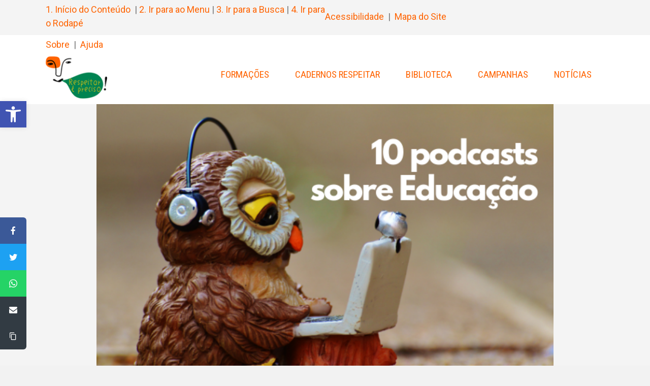

--- FILE ---
content_type: text/html; charset=UTF-8
request_url: https://respeitarepreciso.org.br/para-ouvir-e-aprender-conheca-10-podcasts-sobre-educacao-para-seguir/
body_size: 20239
content:
<!DOCTYPE html>
<html lang="pt-BR" prefix="og: http://ogp.me/ns# fb: http://ogp.me/ns/fb#">
<head>
<meta charset="UTF-8" />
<meta name='viewport' content='width=device-width, initial-scale=1.0' />
<meta http-equiv='X-UA-Compatible' content='IE=edge' />
<script>
if(!gform){document.addEventListener("gform_main_scripts_loaded",function(){gform.scriptsLoaded=!0}),window.addEventListener("DOMContentLoaded",function(){gform.domLoaded=!0});var gform={domLoaded:!1,scriptsLoaded:!1,initializeOnLoaded:function(o){gform.domLoaded&&gform.scriptsLoaded?o():!gform.domLoaded&&gform.scriptsLoaded?window.addEventListener("DOMContentLoaded",o):document.addEventListener("gform_main_scripts_loaded",o)},hooks:{action:{},filter:{}},addAction:function(o,n,r,t){gform.addHook("action",o,n,r,t)},addFilter:function(o,n,r,t){gform.addHook("filter",o,n,r,t)},doAction:function(o){gform.doHook("action",o,arguments)},applyFilters:function(o){return gform.doHook("filter",o,arguments)},removeAction:function(o,n){gform.removeHook("action",o,n)},removeFilter:function(o,n,r){gform.removeHook("filter",o,n,r)},addHook:function(o,n,r,t,i){null==gform.hooks[o][n]&&(gform.hooks[o][n]=[]);var e=gform.hooks[o][n];null==i&&(i=n+"_"+e.length),null==t&&(t=10),gform.hooks[o][n].push({tag:i,callable:r,priority:t})},doHook:function(o,n,r){if(r=Array.prototype.slice.call(r,1),null!=gform.hooks[o][n]){var t,i=gform.hooks[o][n];i.sort(function(o,n){return o.priority-n.priority});for(var e=0;e<i.length;e++)"function"!=typeof(t=i[e].callable)&&(t=window[t]),"action"==o?t.apply(null,r):r[0]=t.apply(null,r)}if("filter"==o)return r[0]},removeHook:function(o,n,r,t){if(null!=gform.hooks[o][n])for(var i=gform.hooks[o][n],e=i.length-1;0<=e;e--)null!=t&&t!=i[e].tag||null!=r&&r!=i[e].priority||i.splice(e,1)}}}
</script>

<link rel="profile" href="https://gmpg.org/xfn/11" />
<title>Para ouvir e aprender: conheça 10 podcasts sobre educação (e cultura) para seguir &#8211; Respeitar É Preciso!</title>
<meta name='robots' content='max-image-preview:large' />

<!-- Powered by Social Snap v1.1.8.2 - https://socialsnap.com/ -->
<meta property="og:type" content="article">
<meta property="og:title" content="Para ouvir e aprender: conheça 10 podcasts sobre educação (e cultura) para seguir">
<meta property="og:description" content="Nos anos 50, quando a TV chegou no Brasil trazida pelo jornalista Assis Chateaubriand, houve quem dissesse que seria o fim da &#039;Era do Rádio&#039;. Hoje, quase 80 anos depois, o que vemos é um fenômeno inverso e curioso: muita gente preterindo a TV analógica e consumindo informação e entretenimento via podcasts - o &#039;rádio digital&#039; que produz conteúdo sob demanda. Recentemente, durante um evento da Revista Piauí e CBN, o Ibope revelou uma pesquisa sobre o mapeamento da podosfera brasileira. Por aqui, cerca de 40% dos 120 milhões de internautas brasileiros, o equivalente a 50 milhões de usuários, já">
<meta property="og:url" content="https://respeitarepreciso.org.br/para-ouvir-e-aprender-conheca-10-podcasts-sobre-educacao-para-seguir/">
<meta property="og:site_name" content="Respeitar É Preciso!">
<meta property="og:updated_time" content="2019-11-08T21:42:54-03:00">
<meta property="article:publisher" content="https://www.facebook.com/respeitarepreciso">
<meta property="og:image" content="https://respeitarepreciso.org.br/wp-content/uploads/2019/05/10-podcasts-sobre-educacao-respeitar-e-preciso-1.png">
<meta property="og:image:width" content="0">
<meta property="og:image:height" content="0">
<meta property="article:published_time" content="2019-05-24T16:20:17-03:00">
<meta property="article:modified_time" content="2019-11-08T21:42:54-03:00">
<meta property="fb:app_id" content="1923155921341058">
<meta name="twitter:card" content="summary">
<meta name="twitter:title" content="Para ouvir e aprender: conheça 10 podcasts sobre educação (e cultura) para seguir">
<meta name="twitter:description" content="Nos anos 50, quando a TV chegou no Brasil trazida pelo jornalista Assis Chateaubriand, houve quem dissesse que seria o fim da 'Era do Rádio'. Hoje, quase 80 anos depois, o que vemos é um fenômeno inverso e curioso: muita gente preterindo a TV analógica e consumindo informação e entretenimento via podcasts - o 'rádio digital' que produz conteúdo sob demanda. Recentemente, durante um evento da Revista Piauí e CBN, o Ibope revelou uma pesquisa sobre o mapeamento da podosfera brasileira. Por aqui, cerca de 40% dos 120 milhões de internautas brasileiros, o equivalente a 50 milhões de usuários, já">
<meta name="twitter:image:src" content="https://respeitarepreciso.org.br/wp-content/uploads/2019/05/10-podcasts-sobre-educacao-respeitar-e-preciso-1.png">
<!-- Powered by Social Snap v1.1.8.2 - https://socialsnap.com/ -->

<link rel='dns-prefetch' href='//fonts.googleapis.com' />
<link href='https://fonts.gstatic.com' crossorigin rel='preconnect' />
<link rel="alternate" type="application/rss+xml" title="Feed para Respeitar É Preciso! &raquo;" href="https://respeitarepreciso.org.br/feed/" />
<link rel="alternate" type="application/rss+xml" title="Feed de comentários para Respeitar É Preciso! &raquo;" href="https://respeitarepreciso.org.br/comments/feed/" />
<link rel="alternate" type="application/rss+xml" title="Feed de comentários para Respeitar É Preciso! &raquo; Para ouvir e aprender: conheça 10 podcasts sobre educação (e cultura) para seguir" href="https://respeitarepreciso.org.br/para-ouvir-e-aprender-conheca-10-podcasts-sobre-educacao-para-seguir/feed/" />
<link rel="preload" href="https://respeitarepreciso.org.br/wp-content/plugins/bb-plugin/fonts/fontawesome/5.15.4/webfonts/fa-solid-900.woff2" as="font" type="font/woff2" crossorigin="anonymous">
<script>
window._wpemojiSettings = {"baseUrl":"https:\/\/s.w.org\/images\/core\/emoji\/14.0.0\/72x72\/","ext":".png","svgUrl":"https:\/\/s.w.org\/images\/core\/emoji\/14.0.0\/svg\/","svgExt":".svg","source":{"concatemoji":"https:\/\/respeitarepreciso.org.br\/wp-includes\/js\/wp-emoji-release.min.js?ver=6f357c4e645b35edac0cf07588e7264b"}};
/*! This file is auto-generated */
!function(i,n){var o,s,e;function c(e){try{var t={supportTests:e,timestamp:(new Date).valueOf()};sessionStorage.setItem(o,JSON.stringify(t))}catch(e){}}function p(e,t,n){e.clearRect(0,0,e.canvas.width,e.canvas.height),e.fillText(t,0,0);var t=new Uint32Array(e.getImageData(0,0,e.canvas.width,e.canvas.height).data),r=(e.clearRect(0,0,e.canvas.width,e.canvas.height),e.fillText(n,0,0),new Uint32Array(e.getImageData(0,0,e.canvas.width,e.canvas.height).data));return t.every(function(e,t){return e===r[t]})}function u(e,t,n){switch(t){case"flag":return n(e,"\ud83c\udff3\ufe0f\u200d\u26a7\ufe0f","\ud83c\udff3\ufe0f\u200b\u26a7\ufe0f")?!1:!n(e,"\ud83c\uddfa\ud83c\uddf3","\ud83c\uddfa\u200b\ud83c\uddf3")&&!n(e,"\ud83c\udff4\udb40\udc67\udb40\udc62\udb40\udc65\udb40\udc6e\udb40\udc67\udb40\udc7f","\ud83c\udff4\u200b\udb40\udc67\u200b\udb40\udc62\u200b\udb40\udc65\u200b\udb40\udc6e\u200b\udb40\udc67\u200b\udb40\udc7f");case"emoji":return!n(e,"\ud83e\udef1\ud83c\udffb\u200d\ud83e\udef2\ud83c\udfff","\ud83e\udef1\ud83c\udffb\u200b\ud83e\udef2\ud83c\udfff")}return!1}function f(e,t,n){var r="undefined"!=typeof WorkerGlobalScope&&self instanceof WorkerGlobalScope?new OffscreenCanvas(300,150):i.createElement("canvas"),a=r.getContext("2d",{willReadFrequently:!0}),o=(a.textBaseline="top",a.font="600 32px Arial",{});return e.forEach(function(e){o[e]=t(a,e,n)}),o}function t(e){var t=i.createElement("script");t.src=e,t.defer=!0,i.head.appendChild(t)}"undefined"!=typeof Promise&&(o="wpEmojiSettingsSupports",s=["flag","emoji"],n.supports={everything:!0,everythingExceptFlag:!0},e=new Promise(function(e){i.addEventListener("DOMContentLoaded",e,{once:!0})}),new Promise(function(t){var n=function(){try{var e=JSON.parse(sessionStorage.getItem(o));if("object"==typeof e&&"number"==typeof e.timestamp&&(new Date).valueOf()<e.timestamp+604800&&"object"==typeof e.supportTests)return e.supportTests}catch(e){}return null}();if(!n){if("undefined"!=typeof Worker&&"undefined"!=typeof OffscreenCanvas&&"undefined"!=typeof URL&&URL.createObjectURL&&"undefined"!=typeof Blob)try{var e="postMessage("+f.toString()+"("+[JSON.stringify(s),u.toString(),p.toString()].join(",")+"));",r=new Blob([e],{type:"text/javascript"}),a=new Worker(URL.createObjectURL(r),{name:"wpTestEmojiSupports"});return void(a.onmessage=function(e){c(n=e.data),a.terminate(),t(n)})}catch(e){}c(n=f(s,u,p))}t(n)}).then(function(e){for(var t in e)n.supports[t]=e[t],n.supports.everything=n.supports.everything&&n.supports[t],"flag"!==t&&(n.supports.everythingExceptFlag=n.supports.everythingExceptFlag&&n.supports[t]);n.supports.everythingExceptFlag=n.supports.everythingExceptFlag&&!n.supports.flag,n.DOMReady=!1,n.readyCallback=function(){n.DOMReady=!0}}).then(function(){return e}).then(function(){var e;n.supports.everything||(n.readyCallback(),(e=n.source||{}).concatemoji?t(e.concatemoji):e.wpemoji&&e.twemoji&&(t(e.twemoji),t(e.wpemoji)))}))}((window,document),window._wpemojiSettings);
</script>
<style>
img.wp-smiley,
img.emoji {
	display: inline !important;
	border: none !important;
	box-shadow: none !important;
	height: 1em !important;
	width: 1em !important;
	margin: 0 0.07em !important;
	vertical-align: -0.1em !important;
	background: none !important;
	padding: 0 !important;
}
</style>
	<link rel='stylesheet' id='wp-block-library-css' href='https://respeitarepreciso.org.br/wp-includes/css/dist/block-library/style.min.css?ver=6f357c4e645b35edac0cf07588e7264b' media='all' />
<style id='wp-block-library-theme-inline-css'>
.wp-block-audio figcaption{color:#555;font-size:13px;text-align:center}.is-dark-theme .wp-block-audio figcaption{color:hsla(0,0%,100%,.65)}.wp-block-audio{margin:0 0 1em}.wp-block-code{border:1px solid #ccc;border-radius:4px;font-family:Menlo,Consolas,monaco,monospace;padding:.8em 1em}.wp-block-embed figcaption{color:#555;font-size:13px;text-align:center}.is-dark-theme .wp-block-embed figcaption{color:hsla(0,0%,100%,.65)}.wp-block-embed{margin:0 0 1em}.blocks-gallery-caption{color:#555;font-size:13px;text-align:center}.is-dark-theme .blocks-gallery-caption{color:hsla(0,0%,100%,.65)}.wp-block-image figcaption{color:#555;font-size:13px;text-align:center}.is-dark-theme .wp-block-image figcaption{color:hsla(0,0%,100%,.65)}.wp-block-image{margin:0 0 1em}.wp-block-pullquote{border-bottom:4px solid;border-top:4px solid;color:currentColor;margin-bottom:1.75em}.wp-block-pullquote cite,.wp-block-pullquote footer,.wp-block-pullquote__citation{color:currentColor;font-size:.8125em;font-style:normal;text-transform:uppercase}.wp-block-quote{border-left:.25em solid;margin:0 0 1.75em;padding-left:1em}.wp-block-quote cite,.wp-block-quote footer{color:currentColor;font-size:.8125em;font-style:normal;position:relative}.wp-block-quote.has-text-align-right{border-left:none;border-right:.25em solid;padding-left:0;padding-right:1em}.wp-block-quote.has-text-align-center{border:none;padding-left:0}.wp-block-quote.is-large,.wp-block-quote.is-style-large,.wp-block-quote.is-style-plain{border:none}.wp-block-search .wp-block-search__label{font-weight:700}.wp-block-search__button{border:1px solid #ccc;padding:.375em .625em}:where(.wp-block-group.has-background){padding:1.25em 2.375em}.wp-block-separator.has-css-opacity{opacity:.4}.wp-block-separator{border:none;border-bottom:2px solid;margin-left:auto;margin-right:auto}.wp-block-separator.has-alpha-channel-opacity{opacity:1}.wp-block-separator:not(.is-style-wide):not(.is-style-dots){width:100px}.wp-block-separator.has-background:not(.is-style-dots){border-bottom:none;height:1px}.wp-block-separator.has-background:not(.is-style-wide):not(.is-style-dots){height:2px}.wp-block-table{margin:0 0 1em}.wp-block-table td,.wp-block-table th{word-break:normal}.wp-block-table figcaption{color:#555;font-size:13px;text-align:center}.is-dark-theme .wp-block-table figcaption{color:hsla(0,0%,100%,.65)}.wp-block-video figcaption{color:#555;font-size:13px;text-align:center}.is-dark-theme .wp-block-video figcaption{color:hsla(0,0%,100%,.65)}.wp-block-video{margin:0 0 1em}.wp-block-template-part.has-background{margin-bottom:0;margin-top:0;padding:1.25em 2.375em}
</style>
<style id='classic-theme-styles-inline-css'>
/*! This file is auto-generated */
.wp-block-button__link{color:#fff;background-color:#32373c;border-radius:9999px;box-shadow:none;text-decoration:none;padding:calc(.667em + 2px) calc(1.333em + 2px);font-size:1.125em}.wp-block-file__button{background:#32373c;color:#fff;text-decoration:none}
</style>
<style id='global-styles-inline-css'>
body{--wp--preset--color--black: #000000;--wp--preset--color--cyan-bluish-gray: #abb8c3;--wp--preset--color--white: #ffffff;--wp--preset--color--pale-pink: #f78da7;--wp--preset--color--vivid-red: #cf2e2e;--wp--preset--color--luminous-vivid-orange: #ff6900;--wp--preset--color--luminous-vivid-amber: #fcb900;--wp--preset--color--light-green-cyan: #7bdcb5;--wp--preset--color--vivid-green-cyan: #00d084;--wp--preset--color--pale-cyan-blue: #8ed1fc;--wp--preset--color--vivid-cyan-blue: #0693e3;--wp--preset--color--vivid-purple: #9b51e0;--wp--preset--gradient--vivid-cyan-blue-to-vivid-purple: linear-gradient(135deg,rgba(6,147,227,1) 0%,rgb(155,81,224) 100%);--wp--preset--gradient--light-green-cyan-to-vivid-green-cyan: linear-gradient(135deg,rgb(122,220,180) 0%,rgb(0,208,130) 100%);--wp--preset--gradient--luminous-vivid-amber-to-luminous-vivid-orange: linear-gradient(135deg,rgba(252,185,0,1) 0%,rgba(255,105,0,1) 100%);--wp--preset--gradient--luminous-vivid-orange-to-vivid-red: linear-gradient(135deg,rgba(255,105,0,1) 0%,rgb(207,46,46) 100%);--wp--preset--gradient--very-light-gray-to-cyan-bluish-gray: linear-gradient(135deg,rgb(238,238,238) 0%,rgb(169,184,195) 100%);--wp--preset--gradient--cool-to-warm-spectrum: linear-gradient(135deg,rgb(74,234,220) 0%,rgb(151,120,209) 20%,rgb(207,42,186) 40%,rgb(238,44,130) 60%,rgb(251,105,98) 80%,rgb(254,248,76) 100%);--wp--preset--gradient--blush-light-purple: linear-gradient(135deg,rgb(255,206,236) 0%,rgb(152,150,240) 100%);--wp--preset--gradient--blush-bordeaux: linear-gradient(135deg,rgb(254,205,165) 0%,rgb(254,45,45) 50%,rgb(107,0,62) 100%);--wp--preset--gradient--luminous-dusk: linear-gradient(135deg,rgb(255,203,112) 0%,rgb(199,81,192) 50%,rgb(65,88,208) 100%);--wp--preset--gradient--pale-ocean: linear-gradient(135deg,rgb(255,245,203) 0%,rgb(182,227,212) 50%,rgb(51,167,181) 100%);--wp--preset--gradient--electric-grass: linear-gradient(135deg,rgb(202,248,128) 0%,rgb(113,206,126) 100%);--wp--preset--gradient--midnight: linear-gradient(135deg,rgb(2,3,129) 0%,rgb(40,116,252) 100%);--wp--preset--font-size--small: 13px;--wp--preset--font-size--medium: 20px;--wp--preset--font-size--large: 36px;--wp--preset--font-size--x-large: 42px;--wp--preset--spacing--20: 0.44rem;--wp--preset--spacing--30: 0.67rem;--wp--preset--spacing--40: 1rem;--wp--preset--spacing--50: 1.5rem;--wp--preset--spacing--60: 2.25rem;--wp--preset--spacing--70: 3.38rem;--wp--preset--spacing--80: 5.06rem;--wp--preset--shadow--natural: 6px 6px 9px rgba(0, 0, 0, 0.2);--wp--preset--shadow--deep: 12px 12px 50px rgba(0, 0, 0, 0.4);--wp--preset--shadow--sharp: 6px 6px 0px rgba(0, 0, 0, 0.2);--wp--preset--shadow--outlined: 6px 6px 0px -3px rgba(255, 255, 255, 1), 6px 6px rgba(0, 0, 0, 1);--wp--preset--shadow--crisp: 6px 6px 0px rgba(0, 0, 0, 1);}:where(.is-layout-flex){gap: 0.5em;}:where(.is-layout-grid){gap: 0.5em;}body .is-layout-flow > .alignleft{float: left;margin-inline-start: 0;margin-inline-end: 2em;}body .is-layout-flow > .alignright{float: right;margin-inline-start: 2em;margin-inline-end: 0;}body .is-layout-flow > .aligncenter{margin-left: auto !important;margin-right: auto !important;}body .is-layout-constrained > .alignleft{float: left;margin-inline-start: 0;margin-inline-end: 2em;}body .is-layout-constrained > .alignright{float: right;margin-inline-start: 2em;margin-inline-end: 0;}body .is-layout-constrained > .aligncenter{margin-left: auto !important;margin-right: auto !important;}body .is-layout-constrained > :where(:not(.alignleft):not(.alignright):not(.alignfull)){max-width: var(--wp--style--global--content-size);margin-left: auto !important;margin-right: auto !important;}body .is-layout-constrained > .alignwide{max-width: var(--wp--style--global--wide-size);}body .is-layout-flex{display: flex;}body .is-layout-flex{flex-wrap: wrap;align-items: center;}body .is-layout-flex > *{margin: 0;}body .is-layout-grid{display: grid;}body .is-layout-grid > *{margin: 0;}:where(.wp-block-columns.is-layout-flex){gap: 2em;}:where(.wp-block-columns.is-layout-grid){gap: 2em;}:where(.wp-block-post-template.is-layout-flex){gap: 1.25em;}:where(.wp-block-post-template.is-layout-grid){gap: 1.25em;}.has-black-color{color: var(--wp--preset--color--black) !important;}.has-cyan-bluish-gray-color{color: var(--wp--preset--color--cyan-bluish-gray) !important;}.has-white-color{color: var(--wp--preset--color--white) !important;}.has-pale-pink-color{color: var(--wp--preset--color--pale-pink) !important;}.has-vivid-red-color{color: var(--wp--preset--color--vivid-red) !important;}.has-luminous-vivid-orange-color{color: var(--wp--preset--color--luminous-vivid-orange) !important;}.has-luminous-vivid-amber-color{color: var(--wp--preset--color--luminous-vivid-amber) !important;}.has-light-green-cyan-color{color: var(--wp--preset--color--light-green-cyan) !important;}.has-vivid-green-cyan-color{color: var(--wp--preset--color--vivid-green-cyan) !important;}.has-pale-cyan-blue-color{color: var(--wp--preset--color--pale-cyan-blue) !important;}.has-vivid-cyan-blue-color{color: var(--wp--preset--color--vivid-cyan-blue) !important;}.has-vivid-purple-color{color: var(--wp--preset--color--vivid-purple) !important;}.has-black-background-color{background-color: var(--wp--preset--color--black) !important;}.has-cyan-bluish-gray-background-color{background-color: var(--wp--preset--color--cyan-bluish-gray) !important;}.has-white-background-color{background-color: var(--wp--preset--color--white) !important;}.has-pale-pink-background-color{background-color: var(--wp--preset--color--pale-pink) !important;}.has-vivid-red-background-color{background-color: var(--wp--preset--color--vivid-red) !important;}.has-luminous-vivid-orange-background-color{background-color: var(--wp--preset--color--luminous-vivid-orange) !important;}.has-luminous-vivid-amber-background-color{background-color: var(--wp--preset--color--luminous-vivid-amber) !important;}.has-light-green-cyan-background-color{background-color: var(--wp--preset--color--light-green-cyan) !important;}.has-vivid-green-cyan-background-color{background-color: var(--wp--preset--color--vivid-green-cyan) !important;}.has-pale-cyan-blue-background-color{background-color: var(--wp--preset--color--pale-cyan-blue) !important;}.has-vivid-cyan-blue-background-color{background-color: var(--wp--preset--color--vivid-cyan-blue) !important;}.has-vivid-purple-background-color{background-color: var(--wp--preset--color--vivid-purple) !important;}.has-black-border-color{border-color: var(--wp--preset--color--black) !important;}.has-cyan-bluish-gray-border-color{border-color: var(--wp--preset--color--cyan-bluish-gray) !important;}.has-white-border-color{border-color: var(--wp--preset--color--white) !important;}.has-pale-pink-border-color{border-color: var(--wp--preset--color--pale-pink) !important;}.has-vivid-red-border-color{border-color: var(--wp--preset--color--vivid-red) !important;}.has-luminous-vivid-orange-border-color{border-color: var(--wp--preset--color--luminous-vivid-orange) !important;}.has-luminous-vivid-amber-border-color{border-color: var(--wp--preset--color--luminous-vivid-amber) !important;}.has-light-green-cyan-border-color{border-color: var(--wp--preset--color--light-green-cyan) !important;}.has-vivid-green-cyan-border-color{border-color: var(--wp--preset--color--vivid-green-cyan) !important;}.has-pale-cyan-blue-border-color{border-color: var(--wp--preset--color--pale-cyan-blue) !important;}.has-vivid-cyan-blue-border-color{border-color: var(--wp--preset--color--vivid-cyan-blue) !important;}.has-vivid-purple-border-color{border-color: var(--wp--preset--color--vivid-purple) !important;}.has-vivid-cyan-blue-to-vivid-purple-gradient-background{background: var(--wp--preset--gradient--vivid-cyan-blue-to-vivid-purple) !important;}.has-light-green-cyan-to-vivid-green-cyan-gradient-background{background: var(--wp--preset--gradient--light-green-cyan-to-vivid-green-cyan) !important;}.has-luminous-vivid-amber-to-luminous-vivid-orange-gradient-background{background: var(--wp--preset--gradient--luminous-vivid-amber-to-luminous-vivid-orange) !important;}.has-luminous-vivid-orange-to-vivid-red-gradient-background{background: var(--wp--preset--gradient--luminous-vivid-orange-to-vivid-red) !important;}.has-very-light-gray-to-cyan-bluish-gray-gradient-background{background: var(--wp--preset--gradient--very-light-gray-to-cyan-bluish-gray) !important;}.has-cool-to-warm-spectrum-gradient-background{background: var(--wp--preset--gradient--cool-to-warm-spectrum) !important;}.has-blush-light-purple-gradient-background{background: var(--wp--preset--gradient--blush-light-purple) !important;}.has-blush-bordeaux-gradient-background{background: var(--wp--preset--gradient--blush-bordeaux) !important;}.has-luminous-dusk-gradient-background{background: var(--wp--preset--gradient--luminous-dusk) !important;}.has-pale-ocean-gradient-background{background: var(--wp--preset--gradient--pale-ocean) !important;}.has-electric-grass-gradient-background{background: var(--wp--preset--gradient--electric-grass) !important;}.has-midnight-gradient-background{background: var(--wp--preset--gradient--midnight) !important;}.has-small-font-size{font-size: var(--wp--preset--font-size--small) !important;}.has-medium-font-size{font-size: var(--wp--preset--font-size--medium) !important;}.has-large-font-size{font-size: var(--wp--preset--font-size--large) !important;}.has-x-large-font-size{font-size: var(--wp--preset--font-size--x-large) !important;}
.wp-block-navigation a:where(:not(.wp-element-button)){color: inherit;}
:where(.wp-block-post-template.is-layout-flex){gap: 1.25em;}:where(.wp-block-post-template.is-layout-grid){gap: 1.25em;}
:where(.wp-block-columns.is-layout-flex){gap: 2em;}:where(.wp-block-columns.is-layout-grid){gap: 2em;}
.wp-block-pullquote{font-size: 1.5em;line-height: 1.6;}
</style>
<link rel='stylesheet' id='socialsnap-styles-css' href='https://respeitarepreciso.org.br/wp-content/plugins/socialsnap-pro/assets/css/socialsnap.css?ver=1.1.8.2' media='all' />
<link rel='stylesheet' id='font-awesome-5-css' href='https://respeitarepreciso.org.br/wp-content/plugins/bb-plugin/fonts/fontawesome/5.15.4/css/all.min.css?ver=2.6.2' media='all' />
<link rel='stylesheet' id='ultimate-icons-css' href='https://respeitarepreciso.org.br/wp-content/uploads/bb-plugin/icons/ultimate-icons/style.css?ver=2.6.2' media='all' />
<link rel='stylesheet' id='fl-builder-layout-bundle-1ffd8f357a2e57a3b5c50ff995606d34-css' href='https://respeitarepreciso.org.br/wp-content/uploads/bb-plugin/cache/1ffd8f357a2e57a3b5c50ff995606d34-layout-bundle.css?ver=2.6.2-1.4.3.1' media='all' />
<link rel='stylesheet' id='pojo-a11y-css' href='https://respeitarepreciso.org.br/wp-content/plugins/pojo-accessibility/assets/css/style.min.css?ver=1.0.0' media='all' />
<link rel='stylesheet' id='sib-front-css-css' href='https://respeitarepreciso.org.br/wp-content/plugins/mailin/css/mailin-front.css?ver=6f357c4e645b35edac0cf07588e7264b' media='all' />
<link rel='stylesheet' id='jquery-magnificpopup-css' href='https://respeitarepreciso.org.br/wp-content/plugins/bb-plugin/css/jquery.magnificpopup.min.css?ver=2.6.2' media='all' />
<link rel='stylesheet' id='base-css' href='https://respeitarepreciso.org.br/wp-content/themes/bb-theme/css/base.min.css?ver=1.7.11' media='all' />
<link rel='stylesheet' id='fl-automator-skin-css' href='https://respeitarepreciso.org.br/wp-content/uploads/bb-theme/skin-6619b1b96c29a.css?ver=1.7.11' media='all' />
<link rel='stylesheet' id='fl-child-theme-css' href='https://respeitarepreciso.org.br/wp-content/themes/bb-theme-child/style.css?ver=6f357c4e645b35edac0cf07588e7264b' media='all' />
<link rel='stylesheet' id='pp-animate-css' href='https://respeitarepreciso.org.br/wp-content/plugins/bbpowerpack/assets/css/animate.min.css?ver=3.5.1' media='all' />
<link rel='stylesheet' id='fl-builder-google-fonts-7dfac325777280af7c01f5cf2a921531-css' href='//fonts.googleapis.com/css?family=Roboto%3A300%2C400%2C700%2C400%7CMontserrat%3A400%2C700%7CRoboto+Condensed%3A400&#038;ver=6f357c4e645b35edac0cf07588e7264b' media='all' />
<!--n2css--><!--n2js--><script src='https://respeitarepreciso.org.br/wp-includes/js/jquery/jquery.min.js?ver=3.7.0' id='jquery-core-js'></script>
<script src='https://respeitarepreciso.org.br/wp-includes/js/jquery/jquery-migrate.min.js?ver=3.4.1' id='jquery-migrate-js'></script>
<script src='https://respeitarepreciso.org.br/wp-includes/js/imagesloaded.min.js?ver=6f357c4e645b35edac0cf07588e7264b' id='imagesloaded-js'></script>
<script id='sib-front-js-js-extra'>
var sibErrMsg = {"invalidMail":"Please fill out valid email address","requiredField":"Please fill out required fields","invalidDateFormat":"Please fill out valid date format","invalidSMSFormat":"Please fill out valid phone number"};
var ajax_sib_front_object = {"ajax_url":"https:\/\/respeitarepreciso.org.br\/wp-admin\/admin-ajax.php","ajax_nonce":"031eea3349","flag_url":"https:\/\/respeitarepreciso.org.br\/wp-content\/plugins\/mailin\/img\/flags\/"};
</script>
<script src='https://respeitarepreciso.org.br/wp-content/plugins/mailin/js/mailin-front.js?ver=1715874194' id='sib-front-js-js'></script>
<link rel="https://api.w.org/" href="https://respeitarepreciso.org.br/wp-json/" /><link rel="alternate" type="application/json" href="https://respeitarepreciso.org.br/wp-json/wp/v2/posts/5764" /><link rel="EditURI" type="application/rsd+xml" title="RSD" href="https://respeitarepreciso.org.br/xmlrpc.php?rsd" />

<link rel="canonical" href="https://respeitarepreciso.org.br/para-ouvir-e-aprender-conheca-10-podcasts-sobre-educacao-para-seguir/" />
<link rel='shortlink' href='https://respeitarepreciso.org.br/?p=5764' />
<link rel="alternate" type="application/json+oembed" href="https://respeitarepreciso.org.br/wp-json/oembed/1.0/embed?url=https%3A%2F%2Frespeitarepreciso.org.br%2Fpara-ouvir-e-aprender-conheca-10-podcasts-sobre-educacao-para-seguir%2F" />
<link rel="alternate" type="text/xml+oembed" href="https://respeitarepreciso.org.br/wp-json/oembed/1.0/embed?url=https%3A%2F%2Frespeitarepreciso.org.br%2Fpara-ouvir-e-aprender-conheca-10-podcasts-sobre-educacao-para-seguir%2F&#038;format=xml" />
		<script>
			var bb_powerpack = {
				search_term: '',
				version: '2.36.2',
				getAjaxUrl: function() { return atob( 'aHR0cHM6Ly9yZXNwZWl0YXJlcHJlY2lzby5vcmcuYnIvd3AtYWRtaW4vYWRtaW4tYWpheC5waHA=' ); },
				callback: function() {}
			};
		</script>
		<style type="text/css"></style><link rel="pingback" href="https://respeitarepreciso.org.br/xmlrpc.php">
<style>.recentcomments a{display:inline !important;padding:0 !important;margin:0 !important;}</style><style type="text/css">
#pojo-a11y-toolbar .pojo-a11y-toolbar-toggle a{ background-color: #4054b2;	color: #ffffff;}
#pojo-a11y-toolbar .pojo-a11y-toolbar-overlay, #pojo-a11y-toolbar .pojo-a11y-toolbar-overlay ul.pojo-a11y-toolbar-items.pojo-a11y-links{ border-color: #4054b2;}
body.pojo-a11y-focusable a:focus{ outline-style: solid !important;	outline-width: 1px !important;	outline-color: #FF0000 !important;}
#pojo-a11y-toolbar{ top: 199px !important;}
#pojo-a11y-toolbar .pojo-a11y-toolbar-overlay{ background-color: #ffffff;}
#pojo-a11y-toolbar .pojo-a11y-toolbar-overlay ul.pojo-a11y-toolbar-items li.pojo-a11y-toolbar-item a, #pojo-a11y-toolbar .pojo-a11y-toolbar-overlay p.pojo-a11y-toolbar-title{ color: #333333;}
#pojo-a11y-toolbar .pojo-a11y-toolbar-overlay ul.pojo-a11y-toolbar-items li.pojo-a11y-toolbar-item a.active{ background-color: #4054b2;	color: #ffffff;}
@media (max-width: 767px) { #pojo-a11y-toolbar { top: 50px !important; } }</style><link rel="icon" href="https://respeitarepreciso.org.br/wp-content/uploads/2019/11/cropped-avatar_rep-32x32.png" sizes="32x32" />
<link rel="icon" href="https://respeitarepreciso.org.br/wp-content/uploads/2019/11/cropped-avatar_rep-192x192.png" sizes="192x192" />
<link rel="apple-touch-icon" href="https://respeitarepreciso.org.br/wp-content/uploads/2019/11/cropped-avatar_rep-180x180.png" />
<meta name="msapplication-TileImage" content="https://respeitarepreciso.org.br/wp-content/uploads/2019/11/cropped-avatar_rep-270x270.png" />
		<style id="wp-custom-css">
			.grid_verde .fl-post-grid-title a, .grid_roxo .fl-post-grid-title a, .grid_roxo .uabb-post-heading.uabb-blog-post-section a {
	color: #ffffff;
}
.grid_verde .fl-post-grid-title a:hover, .grid_roxo .fl-post-grid-title a:hover, .grid_roxo .uabb-post-heading.uabb-blog-post-section a:hover, .grid_verde .uabb-post-heading.uabb-blog-post-section a:hover {
	color: #fcb900;
}

.grid_biblioteca .uabb-post-heading.uabb-blog-post-section a:hover{
	color: #008452;
}		</style>
		<!-- Global site tag (gtag.js) - Google Analytics -->
<script async src="https://www.googletagmanager.com/gtag/js?id=UA-152783797-1"></script>
<script>
  window.dataLayer = window.dataLayer || [];
  function gtag(){dataLayer.push(arguments);}
  gtag('js', new Date());

  gtag('config', 'UA-152783797-1');
</script>

</head>
<body class="post-template-default single single-post postid-5764 single-format-standard fl-theme-builder-header fl-theme-builder-header-topbar-publico fl-theme-builder-footer fl-theme-builder-footer-footer-publico fl-theme-builder-singular fl-theme-builder-singular-agenda-single-copy fl-theme-builder-part fl-theme-builder-part-inicio-do-conteudo fl-framework-base fl-preset-default fl-full-width fl-has-sidebar fl-search-active has-blocks" itemscope="itemscope" itemtype="https://schema.org/WebPage">
<a aria-label="Ir para o conteúdo" class="fl-screen-reader-text" href="#fl-main-content">Ir para o conteúdo</a><div class="fl-page">
	<header class="fl-builder-content fl-builder-content-59 fl-builder-global-templates-locked" data-post-id="59" data-type="header" data-sticky="1" data-sticky-on="" data-sticky-breakpoint="medium" data-shrink="0" data-overlay="0" data-overlay-bg="transparent" data-shrink-image-height="50px" role="banner" itemscope="itemscope" itemtype="http://schema.org/WPHeader"><div class="fl-row fl-row-full-width fl-row-bg-color fl-node-5d925b7b3834f fl-visible-desktop-medium" data-node="5d925b7b3834f">
	<div class="fl-row-content-wrap">
		<div class="uabb-row-separator uabb-top-row-separator" >
</div>
						<div class="fl-row-content fl-row-fixed-width fl-node-content">
		
<div class="fl-col-group fl-node-5d925b7b3b896 fl-col-group-equal-height fl-col-group-align-center fl-col-group-custom-width" data-node="5d925b7b3b896">
			<div class="fl-col fl-node-5d925b7b3b943 fl-col-small" data-node="5d925b7b3b943">
	<div class="fl-col-content fl-node-content"><div class="fl-module fl-module-rich-text fl-node-5d91242fe5f16" data-node="5d91242fe5f16">
	<div class="fl-module-content fl-node-content">
		<div class="fl-rich-text">
	<p><a accesskey="1" href="#iniciodoconteudo">1. Início do Conteúdo</a>  | <a accesskey="2" href="#iniciodomenu">2. Ir para ao Menu</a> | <a accesskey="3" href="#busca">3. Ir para a Busca</a> | <a accesskey="4" href="#iniciodorodape">4. Ir para o Rodapé</a></p>
</div>
	</div>
</div>
</div>
</div>
			<div class="fl-col fl-node-5d925cd9758a7 fl-col-small" data-node="5d925cd9758a7">
	<div class="fl-col-content fl-node-content"><div class="fl-module fl-module-rich-text fl-node-5d925cd2d96f5 alto_contraste" data-node="5d925cd2d96f5">
	<div class="fl-module-content fl-node-content">
		<div class="fl-rich-text">
	<p><a href="https://respeitarepreciso.org.br/acessibilidade/">Acessibilidade</a>  |  <a href="https://respeitarepreciso.org.br/mapa-do-site/">Mapa do Site</a></p>
</div>
	</div>
</div>
</div>
</div>
	</div>
		</div>
	</div>
</div>
<div class="fl-row fl-row-full-width fl-row-bg-color fl-node-5dae070bed4cb" data-node="5dae070bed4cb">
	<div class="fl-row-content-wrap">
		<div class="uabb-row-separator uabb-top-row-separator" >
</div>
						<div class="fl-row-content fl-row-fixed-width fl-node-content">
		
<div class="fl-col-group fl-node-5dae070bed62f" data-node="5dae070bed62f">
			<div class="fl-col fl-node-5dae070bed630 fl-visible-desktop-medium" data-node="5dae070bed630">
	<div class="fl-col-content fl-node-content"><div class="fl-module fl-module-rich-text fl-node-5dae070bed631" data-node="5dae070bed631">
	<div class="fl-module-content fl-node-content">
		<div class="fl-rich-text">
	<p><a href="https://respeitarepreciso.org.br/sobre/">Sobre</a>  |  <a href="https://respeitarepreciso.org.br/ajuda/">Ajuda</a></p>
</div>
	</div>
</div>
</div>
</div>
	</div>

<div class="fl-col-group fl-node-5dae070bed632 fl-col-group-equal-height fl-col-group-align-center fl-col-group-custom-width" data-node="5dae070bed632">
			<div class="fl-col fl-node-5dae070bed633 fl-col-small fundo_logo" data-node="5dae070bed633">
	<div class="fl-col-content fl-node-content"><div class="fl-module fl-module-photo fl-node-5dae070bed634" data-node="5dae070bed634">
	<div class="fl-module-content fl-node-content">
		<div class="fl-photo fl-photo-align-center" itemscope itemtype="https://schema.org/ImageObject">
	<div class="fl-photo-content fl-photo-img-png">
				<a href="https://respeitarepreciso.org.br/" target="_self" itemprop="url">
				<img decoding="async" loading="lazy" width="130" height="89" class="fl-photo-img wp-image-7852" src="https://respeitarepreciso.org.br/wp-content/uploads/2019/09/logo_respeitar_e_preciso_p.png" alt="Respeitar É Preciso" itemprop="image" title="Respeitar É Preciso" data-no-lazy="1" />
				</a>
					</div>
	</div>
	</div>
</div>
</div>
</div>
			<div class="fl-col fl-node-5dae070bed635" data-node="5dae070bed635">
	<div class="fl-col-content fl-node-content"><div id="iniciodomenu" class="fl-module fl-module-menu fl-node-5dae070bed636 menu-topbar" data-node="5dae070bed636">
	<div class="fl-module-content fl-node-content">
		<div class="fl-menu fl-menu-responsive-toggle-mobile">
	<button class="fl-menu-mobile-toggle hamburger" aria-label="Menu"><span class="fl-menu-icon svg-container"><svg version="1.1" class="hamburger-menu" xmlns="http://www.w3.org/2000/svg" xmlns:xlink="http://www.w3.org/1999/xlink" viewBox="0 0 512 512">
<rect class="fl-hamburger-menu-top" width="512" height="102"/>
<rect class="fl-hamburger-menu-middle" y="205" width="512" height="102"/>
<rect class="fl-hamburger-menu-bottom" y="410" width="512" height="102"/>
</svg>
</span></button>	<div class="fl-clear"></div>
	<nav aria-label="Menu" itemscope="itemscope" itemtype="https://schema.org/SiteNavigationElement"><ul id="menu-topbar-publico" class="menu fl-menu-horizontal fl-toggle-none"><li id="menu-item-18583" class="menu-item menu-item-type-post_type menu-item-object-page"><a href="https://respeitarepreciso.org.br/formacoes/">Formações</a></li><li id="menu-item-18581" class="menu-item menu-item-type-post_type menu-item-object-page"><a href="https://respeitarepreciso.org.br/cadernos-respeitar/">Cadernos Respeitar</a></li><li id="menu-item-18577" class="menu-item menu-item-type-post_type menu-item-object-page menu-item-has-children fl-has-submenu"><div class="fl-has-submenu-container"><a href="https://respeitarepreciso.org.br/biblioteca/">Biblioteca</a><span class="fl-menu-toggle"></span></div><ul class="sub-menu">	<li id="menu-item-18596" class="menu-item menu-item-type-post_type menu-item-object-page"><a href="https://respeitarepreciso.org.br/biblioteca/geral/">Geral</a></li>	<li id="menu-item-18578" class="menu-item menu-item-type-post_type menu-item-object-page"><a href="https://respeitarepreciso.org.br/biblioteca/entrevistas/">Entrevistas</a></li>	<li id="menu-item-18579" class="menu-item menu-item-type-post_type menu-item-object-page"><a href="https://respeitarepreciso.org.br/biblioteca/artigos/">Artigos</a></li>	<li id="menu-item-18580" class="menu-item menu-item-type-post_type menu-item-object-page"><a href="https://respeitarepreciso.org.br/biblioteca/relatos-de-experiencia/">Relatos de Experiência</a></li></ul></li><li id="menu-item-18582" class="menu-item menu-item-type-post_type menu-item-object-page"><a href="https://respeitarepreciso.org.br/campanhas/">Campanhas</a></li><li id="menu-item-18584" class="menu-item menu-item-type-post_type menu-item-object-page"><a href="https://respeitarepreciso.org.br/noticias/">Notícias</a></li></ul></nav></div>
	</div>
</div>
</div>
</div>
	</div>
		</div>
	</div>
</div>
</header><div class="uabb-js-breakpoint" style="display: none;"></div><div class="fl-builder-content fl-builder-content-8571 fl-builder-global-templates-locked" data-post-id="8571" data-type="part"><div id="iniciodoconteudo" class="fl-row fl-row-full-width fl-row-bg-color fl-node-5da09e59638fe" data-node="5da09e59638fe">
	<div class="fl-row-content-wrap">
		<div class="uabb-row-separator uabb-top-row-separator" >
</div>
						<div class="fl-row-content fl-row-fixed-width fl-node-content">
		
<div class="fl-col-group fl-node-5da09e5965292" data-node="5da09e5965292">
			<div class="fl-col fl-node-5da09e5965367" data-node="5da09e5965367">
	<div class="fl-col-content fl-node-content"></div>
</div>
	</div>
		</div>
	</div>
</div>
</div><div class="uabb-js-breakpoint" style="display: none;"></div>	<div id="fl-main-content" class="fl-page-content" itemprop="mainContentOfPage" role="main">

		<div class="fl-builder-content fl-builder-content-8159 fl-builder-global-templates-locked" data-post-id="8159"><div class="fl-row fl-row-full-width fl-row-bg-color fl-node-5d963664121be" data-node="5d963664121be">
	<div class="fl-row-content-wrap">
		<div class="uabb-row-separator uabb-top-row-separator" >
</div>
						<div class="fl-row-content fl-row-fixed-width fl-node-content">
		
<div class="fl-col-group fl-node-5d963664121bf" data-node="5d963664121bf">
			<div class="fl-col fl-node-5d963664121c0" data-node="5d963664121c0">
	<div class="fl-col-content fl-node-content"><div class="fl-module fl-module-photo fl-node-t6d32uo9nemx" data-node="t6d32uo9nemx">
	<div class="fl-module-content fl-node-content">
		<div class="fl-photo fl-photo-align-center" itemscope itemtype="https://schema.org/ImageObject">
	<div class="fl-photo-content fl-photo-img-png">
				<img decoding="async" class="fl-photo-img wp-image-5794" src="https://respeitarepreciso.org.br/wp-content/uploads/2019/05/10-podcasts-sobre-educacao-respeitar-e-preciso-1.png" alt="10-podcasts-sobre-educacao-respeitar-e-preciso" itemprop="image" title="10-podcasts-sobre-educacao-respeitar-e-preciso"  />
					</div>
	</div>
	</div>
</div>
</div>
</div>
	</div>
		</div>
	</div>
</div>
<div class="fl-row fl-row-full-width fl-row-bg-color fl-node-5d963664121c5" data-node="5d963664121c5">
	<div class="fl-row-content-wrap">
		<div class="uabb-row-separator uabb-top-row-separator" >
</div>
						<div class="fl-row-content fl-row-fixed-width fl-node-content">
		
<div class="fl-col-group fl-node-0nxdb28wrkcm" data-node="0nxdb28wrkcm">
			<div class="fl-col fl-node-ryjbdi4p9h5v" data-node="ryjbdi4p9h5v">
	<div class="fl-col-content fl-node-content"><div class="fl-module fl-module-heading fl-node-5d963664121b8" data-node="5d963664121b8">
	<div class="fl-module-content fl-node-content">
		<h1 class="fl-heading">
		<span class="fl-heading-text">Para ouvir e aprender: conheça 10 podcasts sobre educação (e cultura) para seguir</span>
	</h1>
	</div>
</div>
<div class="fl-module fl-module-rich-text fl-node-5d963664121ca bg_tag_single" data-node="5d963664121ca">
	<div class="fl-module-content fl-node-content">
		<div class="fl-rich-text">
	<div class='fl-category'><span><a href="https://respeitarepreciso.org.br/category/noticias/goiana/" rel="tag" class="goiana">Goiana</a></span><span><a href="https://respeitarepreciso.org.br/category/noticias/" rel="tag" class="noticias">Notícias</a></span><span><a href="https://respeitarepreciso.org.br/category/noticias/sao-paulo/" rel="tag" class="sao-paulo">São Paulo</a></span></div>
</div>
	</div>
</div>
</div>
</div>
	</div>
		</div>
	</div>
</div>
<div class="fl-row fl-row-full-width fl-row-bg-color fl-node-9zqt05omwljb" data-node="9zqt05omwljb">
	<div class="fl-row-content-wrap">
		<div class="uabb-row-separator uabb-top-row-separator" >
</div>
						<div class="fl-row-content fl-row-fixed-width fl-node-content">
		
<div class="fl-col-group fl-node-ivejm15z82yw" data-node="ivejm15z82yw">
			<div class="fl-col fl-node-tb0s14rlgu2z fl-col-has-cols" data-node="tb0s14rlgu2z">
	<div class="fl-col-content fl-node-content">
<div class="fl-col-group fl-node-x0ymjahnvf2l fl-col-group-nested fl-col-group-equal-height fl-col-group-align-center" data-node="x0ymjahnvf2l">
			<div class="fl-col fl-node-5d963664121c8 fl-col-small" data-node="5d963664121c8">
	<div class="fl-col-content fl-node-content"><div class="fl-module fl-module-rich-text fl-node-5d963664121c4" data-node="5d963664121c4">
	<div class="fl-module-content fl-node-content">
		<div class="fl-rich-text">
	<p>24 de maio de 2019</p>
</div>
	</div>
</div>
</div>
</div>
			<div class="fl-col fl-node-5d963664121c9" data-node="5d963664121c9">
	<div class="fl-col-content fl-node-content"><div class="fl-module fl-module-rich-text fl-node-5d963664121c2 tag_single" data-node="5d963664121c2">
	<div class="fl-module-content fl-node-content">
		<div class="fl-rich-text">
	<p><a href="https://respeitarepreciso.org.br/tag/educacao/" rel="tag" class="educacao">Educação</a>, <a href="https://respeitarepreciso.org.br/tag/podcast/" rel="tag" class="podcast">podcast</a></p>
</div>
	</div>
</div>
<div class="fl-module fl-module-rich-text fl-node-5dadcc5aeee13" data-node="5dadcc5aeee13">
	<div class="fl-module-content fl-node-content">
		<div class="fl-rich-text">
	</div>
	</div>
</div>
</div>
</div>
	</div>
<div class="fl-module fl-module-fl-post-content fl-node-a4luxkeo2d3q bg_post_single" data-node="a4luxkeo2d3q">
	<div class="fl-module-content fl-node-content">
		
<p>Nos anos 50, quando a TV chegou no Brasil trazida pelo jornalista Assis Chateaubriand, houve quem dissesse que seria o fim da &#8220;Era do Rádio&#8221;. Hoje, quase 80 anos depois, o que vemos é um fenômeno inverso e curioso: muita gente preterindo a TV analógica e consumindo informação e entretenimento via podcasts &#8211; o &#8220;rádio digital&#8221; que produz conteúdo sob demanda. </p>



<p>Recentemente, durante um <a rel="noreferrer noopener" aria-label="evento da Revista Piauí e CBN (abre em uma nova aba)" href="https://www.meioemensagem.com.br/home/midia/2019/05/13/no-brasil-40-dos-internautas-ja-ouviram-podcast.html?utm_campaign=youpix_ideas_-_17052019&amp;utm_medium=email&amp;utm_source=RD%20Station&amp;fbclid=IwAR1Zz6JQKv7cyrmJe8FwssDvohC34aTdHyAUmJr2hXMLF0QvNyaGPlKkszA" target="_blank"><strong><u>evento da Revista Piauí e CBN</u></strong></a>, o Ibope revelou uma pesquisa sobre o mapeamento da podosfera brasileira. Por aqui, cerca de 40% dos 120 milhões de internautas brasileiros, o equivalente a 50 milhões de usuários, já escutaram um programa de áudio. O número de usuários fiéis, que ouvem podcast diariamente, beira os 16 milhões de internautas &#8211; 19% do total de usuários da internet.&nbsp;</p>



<p>Pensando na facilidade de ouvir conteúdo de qualidade a qualquer hora e lugar, incluindo o celular, listamos 10 podcasts sobre educação para ouvir e seguir, que vão complementar e ampliar o conhecimento em diferentes áreas do saber:</p>



<h3 class="wp-block-heading">Como Começar </h3>



<p>Podcast do Nexo Jornal que aborda diferentes temas, sempre sob o ponto de quem quer dar os primeiros passos sobre um assunto &#8211;  por exemplo, &#8220;Como começar a ler Caio Fernando Abreu&#8221; ou &#8220;Como começar a ver Eduardo Coutinho&#8221;.</p>



<figure class="wp-block-embed-soundcloud wp-block-embed is-type-rich is-provider-soundcloud wp-embed-aspect-4-3 wp-has-aspect-ratio"><div class="wp-block-embed__wrapper">
<iframe loading="lazy" title="Como Começar" width="500" height="450" scrolling="no" frameborder="no" src="https://w.soundcloud.com/player/?visual=true&#038;url=https%3A%2F%2Fapi.soundcloud.com%2Fusers%2F484231899&#038;show_artwork=true&#038;maxwidth=500&#038;maxheight=750&#038;dnt=1"></iframe>
</div></figure>



<hr class="wp-block-separator"/>



<h3 class="wp-block-heading">Instituto Net Claro Embratel</h3>



<p>O Instituto Net Claro Embratel produz conteúdos de diferentes áreas da  Educação, tanto para ser usado em sala de aula quanto para educadores ou interessados em geral que querem se aprofundar sobre a temática. </p>



<figure class="wp-block-embed-spotify wp-block-embed is-type-rich is-provider-spotify wp-embed-aspect-21-9 wp-has-aspect-ratio"><div class="wp-block-embed__wrapper">
<iframe loading="lazy" title="Spotify Embed: Instituto Claro" width="100%" height="232" allowtransparency="true" frameborder="0" allow="encrypted-media" src="https://open.spotify.com/embed-podcast/show/295dNS3UZfzFP3gEC0oUUH?si=KZd4r3t4T7K3SUd_iMnr6g"></iframe>
</div></figure>



<hr class="wp-block-separator"/>



<h3 class="wp-block-heading"><strong>Nova&nbsp;Escola</strong> </h3>



<p>Série de programas produzidos pela equipe de Nova Escola e Gestão Escolar, oferece um catálogo rico para quem quer ampliar o olhar da sala de aula. </p>



<figure class="wp-block-embed-soundcloud wp-block-embed is-type-rich is-provider-soundcloud wp-embed-aspect-4-3 wp-has-aspect-ratio"><div class="wp-block-embed__wrapper">
<iframe loading="lazy" title="Nova Escola" width="500" height="450" scrolling="no" frameborder="no" src="https://w.soundcloud.com/player/?visual=true&#038;url=https%3A%2F%2Fapi.soundcloud.com%2Fusers%2F47705472&#038;show_artwork=true&#038;maxwidth=500&#038;maxheight=750&#038;dnt=1"></iframe>
</div></figure>



<hr class="wp-block-separator"/>



<h3 class="wp-block-heading"><strong>Caixa de História</strong></h3>



<p>Se você gosta de literatura, não deixe de acompanhar este podcast literário, que apresenta e instiga leitores a conhecer diferentes obras &#8211; novas ou clássicos. </p>



<figure class="wp-block-embed-soundcloud wp-block-embed is-type-rich is-provider-soundcloud wp-embed-aspect-4-3 wp-has-aspect-ratio"><div class="wp-block-embed__wrapper">
<iframe loading="lazy" title="Caixa de Histórias" width="500" height="450" scrolling="no" frameborder="no" src="https://w.soundcloud.com/player/?visual=true&#038;url=https%3A%2F%2Fapi.soundcloud.com%2Fusers%2F159815029&#038;show_artwork=true&#038;maxwidth=500&#038;maxheight=750&#038;dnt=1"></iframe>
</div></figure>



<hr class="wp-block-separator"/>



<h3 class="wp-block-heading"><strong>Ih, Rita </strong></h3>



<p>Podcast da jornalista Rita Lisauskas, que aborda diferentes temas da atualidade, sempre com a presença de especialistas da área. </p>



<figure class="wp-block-embed-spotify wp-block-embed is-type-rich is-provider-spotify wp-embed-aspect-21-9 wp-has-aspect-ratio"><div class="wp-block-embed__wrapper">
<iframe loading="lazy" title="Spotify Embed: Ih, Rita!" width="100%" height="232" allowtransparency="true" frameborder="0" allow="encrypted-media" src="https://open.spotify.com/embed-podcast/show/5iTcPKFJYn3UOl40HTEInT"></iframe>
</div></figure>



<hr class="wp-block-separator"/>



<h3 class="wp-block-heading"><strong>Anticast</strong></h3>



<p>Os episódios, que na verdade são deliciosos bate-papos, passeiam por temas como História, Filosofia e Cultura:</p>



<figure class="wp-block-embed-soundcloud wp-block-embed is-type-rich is-provider-soundcloud wp-embed-aspect-4-3 wp-has-aspect-ratio"><div class="wp-block-embed__wrapper">
<iframe loading="lazy" title="AntiCast" width="500" height="450" scrolling="no" frameborder="no" src="https://w.soundcloud.com/player/?visual=true&#038;url=https%3A%2F%2Fapi.soundcloud.com%2Fusers%2F33711988&#038;show_artwork=true&#038;maxwidth=500&#038;maxheight=750&#038;dnt=1"></iframe>
</div></figure>



<hr class="wp-block-separator"/>



<h3 class="wp-block-heading"><strong>Naruhodo!</strong></h3>



<p>Em tradução livre, a palavra Naruhodo significa algo como &#8220;Eu entendo&#8221; ou &#8220;Pois é&#8221;, e o nome dialoga com a ideia desse podcast que fala sobre ciências e senso comum. </p>



<figure class="wp-block-embed-soundcloud wp-block-embed is-type-rich is-provider-soundcloud wp-embed-aspect-4-3 wp-has-aspect-ratio"><div class="wp-block-embed__wrapper">
<iframe loading="lazy" title="Naruhodo!" width="500" height="450" scrolling="no" frameborder="no" src="https://w.soundcloud.com/player/?visual=true&#038;url=https%3A%2F%2Fapi.soundcloud.com%2Fusers%2F19333037&#038;show_artwork=true&#038;maxwidth=500&#038;maxheight=750&#038;dnt=1"></iframe>
</div></figure>



<hr class="wp-block-separator"/>



<h3 class="wp-block-heading"><strong>Jornal da USP </strong></h3>



<p>O canal oferece áudios no formato &#8216;pílulas&#8217; (de curta duração) de notícias e conteúdo de pesquisas da Universidade de São Paulo.</p>



<figure class="wp-block-embed-spotify wp-block-embed is-type-rich is-provider-spotify wp-embed-aspect-21-9 wp-has-aspect-ratio"><div class="wp-block-embed__wrapper">
<iframe loading="lazy" title="Spotify Embed: Jornal da USP" width="100%" height="232" allowtransparency="true" frameborder="0" allow="encrypted-media" src="https://open.spotify.com/embed-podcast/show/3xuFerZEzUBiPWlUQXNarx"></iframe>
</div></figure>



<hr class="wp-block-separator"/>



<h3 class="wp-block-heading"><strong>Politize!</strong></h3>



<p>Podcasts semanais (sempre às segundas-feiras) ensinam, de forma didática, sobre política e seus desdobramentos. </p>



<figure class="wp-block-embed-spotify wp-block-embed is-type-rich is-provider-spotify wp-embed-aspect-21-9 wp-has-aspect-ratio"><div class="wp-block-embed__wrapper">
<iframe loading="lazy" title="Spotify Embed: Educação política - Politize!" width="100%" height="232" allowtransparency="true" frameborder="0" allow="encrypted-media" src="https://open.spotify.com/embed-podcast/show/13VH9lPai2Ehq8Utm1TSqi"></iframe>
</div></figure>



<hr class="wp-block-separator"/>



<h3 class="wp-block-heading"><strong>Escriba café</strong> </h3>



<p>Este podcast nos leva a uma a verdadeiras viagens históricas sobre diferentes temas e com uma edição de som inspiradora!</p>



<figure class="wp-block-embed-spotify wp-block-embed is-type-rich is-provider-spotify wp-embed-aspect-21-9 wp-has-aspect-ratio"><div class="wp-block-embed__wrapper">
<iframe loading="lazy" title="Spotify Embed: Escriba Cafe" width="100%" height="232" allowtransparency="true" frameborder="0" allow="encrypted-media" src="https://open.spotify.com/embed-podcast/show/0dchxFRUOrHdeILWAjLqob"></iframe>
</div></figure>
<img decoding="async" src="https://respeitarepreciso.org.br/wp-content/uploads/2019/05/10-podcasts-sobre-educacao-respeitar-e-preciso-1.png" class="ss-hidden-pin-image" data-pin-url="https://respeitarepreciso.org.br/para-ouvir-e-aprender-conheca-10-podcasts-sobre-educacao-para-seguir/" data-pin-media="https://respeitarepreciso.org.br/wp-content/uploads/2019/05/10-podcasts-sobre-educacao-respeitar-e-preciso-1.png" data-pin-description="Para ouvir e aprender: conheça 10 podcasts sobre educação (e cultura) para seguir"/>		<div class="ss-inline-share-wrapper ss-hover-animation-fade ss-with-counter-border ss-inline-total-counter-left ss-left-inline-content ss-small-icons ss-with-spacing ss-rounded-icons">

							<p class="ss-social-share-label">
					<span>Compartilhar</span>
				</p>
						
			<div class="ss-inline-share-content">
				
								
		<ul class="ss-social-icons-container">

							<li class="">

					
						
						<a href="#" data-ss-ss-link="https://www.facebook.com/sharer.php?t=Para%20ouvir%20e%20aprender%3A%20conhe%C3%A7a%2010%20podcasts%20sobre%20educa%C3%A7%C3%A3o%20%28e%20cultura%29%20para%20seguir&u=https%3A%2F%2Frespeitarepreciso.org.br%2Fpara-ouvir-e-aprender-conheca-10-podcasts-sobre-educacao-para-seguir%2F" class="ss-facebook-color" rel="nofollow noopener"  data-ss-ss-network-id="facebook" data-ss-ss-post-id="5764" data-ss-ss-location="inline_content" data-ss-ss-permalink="https://respeitarepreciso.org.br/para-ouvir-e-aprender-conheca-10-podcasts-sobre-educacao-para-seguir/" data-ss-ss-type="share" data-has-api="true">
					
						<span class="ss-share-network-content">
							<i class="ss ss-facebook"></i>

																<span class="ss-network-label">Facebook</span>
								
						</span>

											</a>
					
									</li>
							<li class="">

					
						
						<a href="#" data-ss-ss-link="https://twitter.com/intent/tweet?text=Para+ouvir+e+aprender%3A+conhe%C3%A7a+10+podcasts+sobre+educa%C3%A7%C3%A3o+%28e+cultura%29+para+seguir&url=https%3A%2F%2Frespeitarepreciso.org.br%2Fpara-ouvir-e-aprender-conheca-10-podcasts-sobre-educacao-para-seguir%2F" class="ss-twitter-color" rel="nofollow noopener"  data-ss-ss-network-id="twitter" data-ss-ss-post-id="5764" data-ss-ss-location="inline_content" data-ss-ss-permalink="https://respeitarepreciso.org.br/para-ouvir-e-aprender-conheca-10-podcasts-sobre-educacao-para-seguir/" data-ss-ss-type="share">
					
						<span class="ss-share-network-content">
							<i class="ss ss-twitter"></i>

																<span class="ss-network-label">Twitter</span>
								
						</span>

											</a>
					
									</li>
							<li class="">

					
						
						<a href="#" data-ss-ss-link="https://api.whatsapp.com/send?text=Para%20ouvir%20e%20aprender%3A%20conhe%C3%A7a%2010%20podcasts%20sobre%20educa%C3%A7%C3%A3o%20%28e%20cultura%29%20para%20seguir%20https%3A%2F%2Frespeitarepreciso.org.br%2Fpara-ouvir-e-aprender-conheca-10-podcasts-sobre-educacao-para-seguir%2F" class="ss-whatsapp-color" rel="nofollow noopener"  data-ss-ss-network-id="whatsapp" data-ss-ss-post-id="5764" data-ss-ss-location="inline_content" data-ss-ss-permalink="https://respeitarepreciso.org.br/para-ouvir-e-aprender-conheca-10-podcasts-sobre-educacao-para-seguir/" data-ss-ss-type="share">
					
						<span class="ss-share-network-content">
							<i class="ss ss-whatsapp"></i>

																<span class="ss-network-label">WhatsApp</span>
								
						</span>

											</a>
					
									</li>
							<li class="">

					
						
						<a href="#" data-ss-ss-link="mailto:?body=https%3A%2F%2Frespeitarepreciso.org.br%2Fpara-ouvir-e-aprender-conheca-10-podcasts-sobre-educacao-para-seguir%2F&subject=Para%20ouvir%20e%20aprender%3A%20conhe%C3%A7a%2010%20podcasts%20sobre%20educa%C3%A7%C3%A3o%20%28e%20cultura%29%20para%20seguir" class="ss-envelope-color" rel="nofollow noopener"  data-ss-ss-network-id="envelope" data-ss-ss-post-id="5764" data-ss-ss-location="inline_content" data-ss-ss-permalink="https://respeitarepreciso.org.br/para-ouvir-e-aprender-conheca-10-podcasts-sobre-educacao-para-seguir/" data-ss-ss-type="share">
					
						<span class="ss-share-network-content">
							<i class="ss ss-envelope"></i>

																<span class="ss-network-label">Email</span>
								
						</span>

											</a>
					
									</li>
							<li class="">

					
						
						<a href="#" data-ss-ss-link="#" class="ss-copy-color" rel="nofollow noopener"  data-ss-ss-network-id="copy" data-ss-ss-post-id="5764" data-ss-ss-location="inline_content" data-ss-ss-permalink="https://respeitarepreciso.org.br/para-ouvir-e-aprender-conheca-10-podcasts-sobre-educacao-para-seguir/" data-ss-ss-type="share">
					
						<span class="ss-share-network-content">
							<i class="ss ss-copy"></i>

																<span class="ss-network-label">Copiar Link</span>
								
						</span>

											</a>
					
									</li>
			
					</ul>
					
			</div><!-- END .ss-inline-share-content -->
		</div><!-- END .ss-inline-share-wrapper -->
			</div>
</div>
<div class="fl-module fl-module-fl-comments fl-node-jrify1s45gbc" data-node="jrify1s45gbc">
	<div class="fl-module-content fl-node-content">
		<div class="fl-comments">

	
			<div id="respond" class="comment-respond">
		<h3 id="reply-title" class="comment-reply-title">Deixe um Comentário <small><a rel="nofollow" id="cancel-comment-reply-link" href="/para-ouvir-e-aprender-conheca-10-podcasts-sobre-educacao-para-seguir/#respond" style="display:none;">Cancelar resposta</a></small></h3><form action="https://respeitarepreciso.org.br/wp-comments-post.php" method="post" id="fl-comment-form" class="fl-comment-form"><label for="fl-comment">Comentário</label><textarea id="fl-comment" name="comment" class="form-control" cols="60" rows="8" tabindex="4"></textarea><br /><label for="fl-author">Nome (obrigatório)</label>
									<input type="text" id="fl-author" name="author" class="form-control" value="" tabindex="1" aria-required="true" /><br />
<label for="fl-email">Email (não será publicado) (obrigatório)</label>
									<input type="text" id="fl-email" name="email" class="form-control" value="" tabindex="2" aria-required="true" /><br />
<label for="fl-url">Site</label>
									<input type="text" id="fl-url" name="url" class="form-control" value="" tabindex="3" /><br />
<p class="comment-form-cookies-consent"><input id="wp-comment-cookies-consent" name="wp-comment-cookies-consent" type="checkbox" value="yes" /> <label for="wp-comment-cookies-consent">Salvar meus dados neste navegador para a próxima vez que eu comentar.</label></p>
<p class="form-submit"><input name="submit" type="submit" id="fl-comment-form-submit" class="btn btn-primary" value="Enviar Comentário" /> <input type='hidden' name='comment_post_ID' value='5764' id='comment_post_ID' />
<input type='hidden' name='comment_parent' id='comment_parent' value='0' />
</p><p style="display: none;"><input type="hidden" id="akismet_comment_nonce" name="akismet_comment_nonce" value="8698d0a36d" /></p><p style="display: none !important;" class="akismet-fields-container" data-prefix="ak_"><label>&#916;<textarea name="ak_hp_textarea" cols="45" rows="8" maxlength="100"></textarea></label><input type="hidden" id="ak_js_1" name="ak_js" value="205"/><script>document.getElementById( "ak_js_1" ).setAttribute( "value", ( new Date() ).getTime() );</script></p></form>	</div><!-- #respond -->
		</div>
	</div>
</div>
</div>
</div>
	</div>
		</div>
	</div>
</div>
</div><div class="uabb-js-breakpoint" style="display: none;"></div>
	</div><!-- .fl-page-content -->
	<footer class="fl-builder-content fl-builder-content-7857 fl-builder-global-templates-locked" data-post-id="7857" data-type="footer" itemscope="itemscope" itemtype="http://schema.org/WPFooter"><div class="fl-row fl-row-full-width fl-row-bg-photo fl-node-5d935c20d4d99 fl-row-custom-height fl-row-align-center imagem_topo" data-node="5d935c20d4d99">
	<div class="fl-row-content-wrap">
		<div class="uabb-row-separator uabb-top-row-separator" >
</div>
						<div class="fl-row-content fl-row-fixed-width fl-node-content">
		
<div class="fl-col-group fl-node-5d935c20d4d9a" data-node="5d935c20d4d9a">
			<div class="fl-col fl-node-5d935c20d4d9b" data-node="5d935c20d4d9b">
	<div class="fl-col-content fl-node-content"></div>
</div>
	</div>
		</div>
	</div>
</div>
<div id="iniciodorodape" class="fl-row fl-row-full-width fl-row-bg-color fl-node-5d9406e71e674" data-node="5d9406e71e674">
	<div class="fl-row-content-wrap">
		<div class="uabb-row-separator uabb-top-row-separator" >
</div>
						<div class="fl-row-content fl-row-fixed-width fl-node-content">
		
<div class="fl-col-group fl-node-5d9406e71e7c0" data-node="5d9406e71e7c0">
			<div class="fl-col fl-node-5d9406e71e7c1 fl-col-small" data-node="5d9406e71e7c1">
	<div class="fl-col-content fl-node-content"><div class="fl-module fl-module-heading fl-node-5dd4712f7ad8d" data-node="5dd4712f7ad8d">
	<div class="fl-module-content fl-node-content">
		<h4 class="fl-heading">
		<span class="fl-heading-text">Navegue pelo Site</span>
	</h4>
	</div>
</div>
<div class="fl-module fl-module-menu fl-node-5da4c7116fc86" data-node="5da4c7116fc86">
	<div class="fl-module-content fl-node-content">
		<div class="fl-menu">
		<div class="fl-clear"></div>
	<nav aria-label="Menu" itemscope="itemscope" itemtype="https://schema.org/SiteNavigationElement"><ul id="menu-topbar-publico-1" class="menu fl-menu-vertical fl-toggle-none"><li id="menu-item-18583" class="menu-item menu-item-type-post_type menu-item-object-page"><a href="https://respeitarepreciso.org.br/formacoes/">Formações</a></li><li id="menu-item-18581" class="menu-item menu-item-type-post_type menu-item-object-page"><a href="https://respeitarepreciso.org.br/cadernos-respeitar/">Cadernos Respeitar</a></li><li id="menu-item-18577" class="menu-item menu-item-type-post_type menu-item-object-page menu-item-has-children fl-has-submenu"><div class="fl-has-submenu-container"><a href="https://respeitarepreciso.org.br/biblioteca/">Biblioteca</a><span class="fl-menu-toggle"></span></div><ul class="sub-menu">	<li id="menu-item-18596" class="menu-item menu-item-type-post_type menu-item-object-page"><a href="https://respeitarepreciso.org.br/biblioteca/geral/">Geral</a></li>	<li id="menu-item-18578" class="menu-item menu-item-type-post_type menu-item-object-page"><a href="https://respeitarepreciso.org.br/biblioteca/entrevistas/">Entrevistas</a></li>	<li id="menu-item-18579" class="menu-item menu-item-type-post_type menu-item-object-page"><a href="https://respeitarepreciso.org.br/biblioteca/artigos/">Artigos</a></li>	<li id="menu-item-18580" class="menu-item menu-item-type-post_type menu-item-object-page"><a href="https://respeitarepreciso.org.br/biblioteca/relatos-de-experiencia/">Relatos de Experiência</a></li></ul></li><li id="menu-item-18582" class="menu-item menu-item-type-post_type menu-item-object-page"><a href="https://respeitarepreciso.org.br/campanhas/">Campanhas</a></li><li id="menu-item-18584" class="menu-item menu-item-type-post_type menu-item-object-page"><a href="https://respeitarepreciso.org.br/noticias/">Notícias</a></li></ul></nav></div>
	</div>
</div>
<div class="fl-module fl-module-heading fl-node-5da4c66d66b60" data-node="5da4c66d66b60">
	<div class="fl-module-content fl-node-content">
		<h4 class="fl-heading">
		<span class="fl-heading-text">Sobre o Projeto</span>
	</h4>
	</div>
</div>
<div class="fl-module fl-module-menu fl-node-5dd4714425cff" data-node="5dd4714425cff">
	<div class="fl-module-content fl-node-content">
		<div class="fl-menu">
		<div class="fl-clear"></div>
	<nav aria-label="Menu" itemscope="itemscope" itemtype="https://schema.org/SiteNavigationElement"><ul id="menu-menu-sobre" class="menu fl-menu-vertical fl-toggle-none"><li id="menu-item-8678" class="menu-item menu-item-type-post_type menu-item-object-page"><a href="https://respeitarepreciso.org.br/sobre/">Sobre</a></li><li id="menu-item-8675" class="menu-item menu-item-type-post_type menu-item-object-page"><a href="https://respeitarepreciso.org.br/ajuda/">Ajuda</a></li></ul></nav></div>
	</div>
</div>
</div>
</div>
			<div class="fl-col fl-node-5d9406e71e7c4 fl-col-small fl-col-has-cols" data-node="5d9406e71e7c4">
	<div class="fl-col-content fl-node-content"><div class="fl-module fl-module-heading fl-node-5d9406e71e7c5" data-node="5d9406e71e7c5">
	<div class="fl-module-content fl-node-content">
		<h4 class="fl-heading">
		<span class="fl-heading-text">Newsletter</span>
	</h4>
	</div>
</div>
<div class="fl-module fl-module-html fl-node-5da4c1c68122a" data-node="5da4c1c68122a">
	<div class="fl-module-content fl-node-content">
		<div class="fl-html">
	
                <div class='gf_browser_chrome gform_wrapper gform_legacy_markup_wrapper' id='gform_wrapper_2' >
                        <div class='gform_heading'>
                            <span class='gform_description'></span>
                        </div><form method='post' enctype='multipart/form-data'  id='gform_2'  action='/para-ouvir-e-aprender-conheca-10-podcasts-sobre-educacao-para-seguir/' >
                        <div class='gform_body gform-body'><ul id='gform_fields_2' class='gform_fields top_label form_sublabel_below description_below'><li id="field_2_1" class="gfield gfield_contains_required field_sublabel_below field_description_below gfield_visibility_visible" ><label class='gfield_label gfield_label_before_complex'  >Nome<span class="gfield_required"><span class="gfield_required gfield_required_asterisk">*</span></span></label><div class='ginput_complex ginput_container no_prefix has_first_name no_middle_name has_last_name no_suffix gf_name_has_2 ginput_container_name' id='input_2_1'>
                            
                            <span id='input_2_1_3_container' class='name_first' >
                                                    <input type='text' name='input_1.3' id='input_2_1_3' value='' aria-label='Nome'   aria-required='true'     />
                                                    <label for='input_2_1_3' >Nome</label>
                                                </span>
                            
                            <span id='input_2_1_6_container' class='name_last' >
                                                    <input type='text' name='input_1.6' id='input_2_1_6' value='' aria-label='Sobrenome'   aria-required='true'     />
                                                    <label for='input_2_1_6' >Sobrenome</label>
                                                </span>
                            
                        </div></li><li id="field_2_2" class="gfield gfield_contains_required field_sublabel_below field_description_below gfield_visibility_visible" ><label class='gfield_label' for='input_2_2' >E-mail<span class="gfield_required"><span class="gfield_required gfield_required_asterisk">*</span></span></label><div class='ginput_container ginput_container_email'>
                            <input name='input_2' id='input_2_2' type='text' value='' class='large'    aria-required="true" aria-invalid="false"  />
                        </div></li></ul></div>
        <div class='gform_footer top_label'> <input type='submit' id='gform_submit_button_2' class='gform_button button' value='Enviar'  onclick='if(window["gf_submitting_2"]){return false;}  window["gf_submitting_2"]=true;  ' onkeypress='if( event.keyCode == 13 ){ if(window["gf_submitting_2"]){return false;} window["gf_submitting_2"]=true;  jQuery("#gform_2").trigger("submit",[true]); }' /> 
            <input type='hidden' class='gform_hidden' name='is_submit_2' value='1' />
            <input type='hidden' class='gform_hidden' name='gform_submit' value='2' />
            
            <input type='hidden' class='gform_hidden' name='gform_unique_id' value='' />
            <input type='hidden' class='gform_hidden' name='state_2' value='WyJbXSIsImEzNDI4NTViMjJjOGI2NGQyYzYyYzI5MjAyYjkzNzlmIl0=' />
            <input type='hidden' class='gform_hidden' name='gform_target_page_number_2' id='gform_target_page_number_2' value='0' />
            <input type='hidden' class='gform_hidden' name='gform_source_page_number_2' id='gform_source_page_number_2' value='1' />
            <input type='hidden' name='gform_field_values' value='' />
            
        </div>
                        <p style="display: none !important;" class="akismet-fields-container" data-prefix="ak_"><label>&#916;<textarea name="ak_hp_textarea" cols="45" rows="8" maxlength="100"></textarea></label><input type="hidden" id="ak_js_2" name="ak_js" value="98"/><script>document.getElementById( "ak_js_2" ).setAttribute( "value", ( new Date() ).getTime() );</script></p></form>
                        </div></div>
	</div>
</div>
<div class="fl-module fl-module-heading fl-node-5d9406e71e7c2" data-node="5d9406e71e7c2">
	<div class="fl-module-content fl-node-content">
		<h4 class="fl-heading">
		<span class="fl-heading-text">Conecte-se com nossas redes</span>
	</h4>
	</div>
</div>
<div class="fl-module fl-module-separator fl-node-5da4c284bb911" data-node="5da4c284bb911">
	<div class="fl-module-content fl-node-content">
		<div class="fl-separator"></div>
	</div>
</div>

<div class="fl-col-group fl-node-5da4c4d23b299 fl-col-group-nested fl-col-group-custom-width" data-node="5da4c4d23b299">
			<div class="fl-col fl-node-5da4c2bff00d9 fl-col-small" data-node="5da4c2bff00d9">
	<div class="fl-col-content fl-node-content"><div class="fl-module fl-module-icon fl-node-5da4c38cd3df9" data-node="5da4c38cd3df9">
	<div class="fl-module-content fl-node-content">
		<div class="fl-icon-wrap">
	<span class="fl-icon">
								<a href="https://pt-br.facebook.com/institutovladimirherzog/" target="_blank" rel="noopener" >
							<i class="ua-icon ua-icon-facebook2" aria-hidden="true"></i>
						</a>
			</span>
	</div>
	</div>
</div>
</div>
</div>
			<div class="fl-col fl-node-5da4c2bff00dd fl-col-small" data-node="5da4c2bff00dd">
	<div class="fl-col-content fl-node-content"><div class="fl-module fl-module-icon fl-node-5da4c2ddb22a7" data-node="5da4c2ddb22a7">
	<div class="fl-module-content fl-node-content">
		<div class="fl-icon-wrap">
	<span class="fl-icon">
								<a href="https://www.instagram.com/vladimirherzog/" target="_blank" rel="noopener" >
							<i class="ua-icon ua-icon-instagram" aria-hidden="true"></i>
						</a>
			</span>
	</div>
	</div>
</div>
</div>
</div>
	</div>
</div>
</div>
	</div>
		</div>
	</div>
</div>
<div class="fl-row fl-row-full-width fl-row-bg-color fl-node-5d9cc617bb05d" data-node="5d9cc617bb05d">
	<div class="fl-row-content-wrap">
		<div class="uabb-row-separator uabb-top-row-separator" >
</div>
						<div class="fl-row-content fl-row-fixed-width fl-node-content">
		
<div class="fl-col-group fl-node-5d9cc617c0620 fl-col-group-equal-height fl-col-group-align-top" data-node="5d9cc617c0620">
			<div class="fl-col fl-node-5d9cc617c0704 fl-col-small" data-node="5d9cc617c0704">
	<div class="fl-col-content fl-node-content"><div class="fl-module fl-module-rich-text fl-node-5d9cc6f2048cf" data-node="5d9cc6f2048cf">
	<div class="fl-module-content fl-node-content">
		<div class="fl-rich-text">
	<p>Realização</p>
</div>
	</div>
</div>
<div class="fl-module fl-module-photo fl-node-5d9cc751a10f5" data-node="5d9cc751a10f5">
	<div class="fl-module-content fl-node-content">
		<div class="fl-photo fl-photo-align-center" itemscope itemtype="https://schema.org/ImageObject">
	<div class="fl-photo-content fl-photo-img-png">
				<img decoding="async" loading="lazy" class="fl-photo-img wp-image-18656 size-thumbnail" src="https://respeitarepreciso.org.br/wp-content/uploads/2019/10/ivh_15anos-150x150.png" alt="Instituto Vladimir Herzog" itemprop="image" height="150" width="150" title="Instituto Vladimir Herzog" srcset="https://respeitarepreciso.org.br/wp-content/uploads/2019/10/ivh_15anos-150x150.png 150w, https://respeitarepreciso.org.br/wp-content/uploads/2019/10/ivh_15anos.png 250w" sizes="(max-width: 150px) 100vw, 150px" />
					</div>
	</div>
	</div>
</div>
</div>
</div>
			<div class="fl-col fl-node-5d9cc617c070a fl-col-small" data-node="5d9cc617c070a">
	<div class="fl-col-content fl-node-content"><div class="fl-module fl-module-rich-text fl-node-5d9cc76b55d2d" data-node="5d9cc76b55d2d">
	<div class="fl-module-content fl-node-content">
		<div class="fl-rich-text">
	<p>Parceria</p>
</div>
	</div>
</div>
<div class="fl-module fl-module-photo fl-node-5dc2e433b6dee" data-node="5dc2e433b6dee">
	<div class="fl-module-content fl-node-content">
		<div class="fl-photo fl-photo-align-center" itemscope itemtype="https://schema.org/ImageObject">
	<div class="fl-photo-content fl-photo-img-jpg">
				<img decoding="async" loading="lazy" width="150" height="120" class="fl-photo-img wp-image-8382" src="https://respeitarepreciso.org.br/wp-content/uploads/2019/10/logo_sao_paulo.jpg" alt="Cidade de São Paulo - Educação" itemprop="image" title="Cidade de São Paulo - Educação" />
					</div>
	</div>
	</div>
</div>
</div>
</div>
			<div class="fl-col fl-node-jp89zlea2hnw fl-col-small fl-col-has-cols" data-node="jp89zlea2hnw">
	<div class="fl-col-content fl-node-content"><div class="fl-module fl-module-rich-text fl-node-eqb9gkcofhmz" data-node="eqb9gkcofhmz">
	<div class="fl-module-content fl-node-content">
		<div class="fl-rich-text">
	<p>Objetivos de Desenvolvimento Sustentável</p>
</div>
	</div>
</div>

<div class="fl-col-group fl-node-g73ytk246o8r fl-col-group-nested fl-col-group-custom-width" data-node="g73ytk246o8r">
			<div class="fl-col fl-node-dral9uptko4q fl-col-small" data-node="dral9uptko4q">
	<div class="fl-col-content fl-node-content"><div class="fl-module fl-module-photo fl-node-us2evq7fl1xd" data-node="us2evq7fl1xd">
	<div class="fl-module-content fl-node-content">
		<div class="fl-photo fl-photo-align-center" itemscope itemtype="https://schema.org/ImageObject">
	<div class="fl-photo-content fl-photo-img-png">
				<img decoding="async" loading="lazy" class="fl-photo-img wp-image-18654 size-full" src="https://respeitarepreciso.org.br/wp-content/uploads/2019/10/ODS-4.png" alt="ODS-4 - Educação de Qualidade" itemprop="image" height="250" width="250" title="ODS-4 - Educação de Qualidade" srcset="https://respeitarepreciso.org.br/wp-content/uploads/2019/10/ODS-4.png 250w, https://respeitarepreciso.org.br/wp-content/uploads/2019/10/ODS-4-150x150.png 150w" sizes="(max-width: 250px) 100vw, 250px" />
					</div>
	</div>
	</div>
</div>
</div>
</div>
			<div class="fl-col fl-node-gyei1n7zm069 fl-col-small" data-node="gyei1n7zm069">
	<div class="fl-col-content fl-node-content"><div class="fl-module fl-module-photo fl-node-5ubc9ioyv18h" data-node="5ubc9ioyv18h">
	<div class="fl-module-content fl-node-content">
		<div class="fl-photo fl-photo-align-center" itemscope itemtype="https://schema.org/ImageObject">
	<div class="fl-photo-content fl-photo-img-png">
				<img decoding="async" loading="lazy" class="fl-photo-img wp-image-18655 size-full" src="https://respeitarepreciso.org.br/wp-content/uploads/2019/10/ODS-5.png" alt="ODS-5 - Igualdade de Gênero" itemprop="image" height="250" width="250" title="ODS-5 - Igualdade de Gênero" srcset="https://respeitarepreciso.org.br/wp-content/uploads/2019/10/ODS-5.png 250w, https://respeitarepreciso.org.br/wp-content/uploads/2019/10/ODS-5-150x150.png 150w" sizes="(max-width: 250px) 100vw, 250px" />
					</div>
	</div>
	</div>
</div>
</div>
</div>
			<div class="fl-col fl-node-5e0zoxlint6f fl-col-small" data-node="5e0zoxlint6f">
	<div class="fl-col-content fl-node-content"><div class="fl-module fl-module-photo fl-node-n9mu803fwxil" data-node="n9mu803fwxil">
	<div class="fl-module-content fl-node-content">
		<div class="fl-photo fl-photo-align-center" itemscope itemtype="https://schema.org/ImageObject">
	<div class="fl-photo-content fl-photo-img-png">
				<img decoding="async" loading="lazy" class="fl-photo-img wp-image-18653 size-full" src="https://respeitarepreciso.org.br/wp-content/uploads/2019/10/ODS-11.png" alt="ODS-11 - Cidades e Comunidades Sustentáveis" itemprop="image" height="250" width="250" title="ODS-11 - Cidades e Comunidades Sustentáveis" srcset="https://respeitarepreciso.org.br/wp-content/uploads/2019/10/ODS-11.png 250w, https://respeitarepreciso.org.br/wp-content/uploads/2019/10/ODS-11-150x150.png 150w" sizes="(max-width: 250px) 100vw, 250px" />
					</div>
	</div>
	</div>
</div>
</div>
</div>
	</div>
</div>
</div>
	</div>
		</div>
	</div>
</div>
<div class="fl-row fl-row-full-width fl-row-bg-color fl-node-5d935c20d4d92" data-node="5d935c20d4d92">
	<div class="fl-row-content-wrap">
		<div class="uabb-row-separator uabb-top-row-separator" >
</div>
						<div class="fl-row-content fl-row-fixed-width fl-node-content">
		
<div class="fl-col-group fl-node-5d935c20d4d96" data-node="5d935c20d4d96">
			<div class="fl-col fl-node-5d935c20d4d97" data-node="5d935c20d4d97">
	<div class="fl-col-content fl-node-content"><div class="fl-module fl-module-rich-text fl-node-5d935c20d4d98" data-node="5d935c20d4d98">
	<div class="fl-module-content fl-node-content">
		<div class="fl-rich-text">
	<p style="text-align: center;">© 2024 Respeitar é Preciso! | Instituto Vladimir Herzog</p>
</div>
	</div>
</div>
</div>
</div>
	</div>
		</div>
	</div>
</div>
</footer><div class="uabb-js-breakpoint" style="display: none;"></div>	</div><!-- .fl-page -->
		<div id="ss-floating-bar" class="ss-entrance-animation-fade ss-animate-entrance ss-hover-animation-fade ss-left-bottom-sidebar ss-left-sidebar ss-regular-icons ss-hide-on-mobile ss-rounded-icons" data-offset="0">

			
		<ul class="ss-social-icons-container">

							<li class="">

					
						
						<a href="#" data-ss-ss-link="https://www.facebook.com/sharer.php?t=Para%20ouvir%20e%20aprender%3A%20conhe%C3%A7a%2010%20podcasts%20sobre%20educa%C3%A7%C3%A3o%20%28e%20cultura%29%20para%20seguir&u=https%3A%2F%2Frespeitarepreciso.org.br%2Fpara-ouvir-e-aprender-conheca-10-podcasts-sobre-educacao-para-seguir%2F" class="ss-facebook-color" rel="nofollow noopener"  data-ss-ss-network-id="facebook" data-ss-ss-post-id="5764" data-ss-ss-location="sidebar" data-ss-ss-permalink="https://respeitarepreciso.org.br/para-ouvir-e-aprender-conheca-10-podcasts-sobre-educacao-para-seguir/" data-ss-ss-type="share" data-has-api="true">
					
						<span class="ss-share-network-content">
							<i class="ss ss-facebook"></i>

							
						</span>

											</a>
					
											<span class="ss-share-network-tooltip">Facebook</span>
									</li>
							<li class="">

					
						
						<a href="#" data-ss-ss-link="https://twitter.com/intent/tweet?text=Para+ouvir+e+aprender%3A+conhe%C3%A7a+10+podcasts+sobre+educa%C3%A7%C3%A3o+%28e+cultura%29+para+seguir&url=https%3A%2F%2Frespeitarepreciso.org.br%2Fpara-ouvir-e-aprender-conheca-10-podcasts-sobre-educacao-para-seguir%2F" class="ss-twitter-color" rel="nofollow noopener"  data-ss-ss-network-id="twitter" data-ss-ss-post-id="5764" data-ss-ss-location="sidebar" data-ss-ss-permalink="https://respeitarepreciso.org.br/para-ouvir-e-aprender-conheca-10-podcasts-sobre-educacao-para-seguir/" data-ss-ss-type="share">
					
						<span class="ss-share-network-content">
							<i class="ss ss-twitter"></i>

							
						</span>

											</a>
					
											<span class="ss-share-network-tooltip">Twitter</span>
									</li>
							<li class="">

					
						
						<a href="#" data-ss-ss-link="https://api.whatsapp.com/send?text=Para%20ouvir%20e%20aprender%3A%20conhe%C3%A7a%2010%20podcasts%20sobre%20educa%C3%A7%C3%A3o%20%28e%20cultura%29%20para%20seguir%20https%3A%2F%2Frespeitarepreciso.org.br%2Fpara-ouvir-e-aprender-conheca-10-podcasts-sobre-educacao-para-seguir%2F" class="ss-whatsapp-color" rel="nofollow noopener"  data-ss-ss-network-id="whatsapp" data-ss-ss-post-id="5764" data-ss-ss-location="sidebar" data-ss-ss-permalink="https://respeitarepreciso.org.br/para-ouvir-e-aprender-conheca-10-podcasts-sobre-educacao-para-seguir/" data-ss-ss-type="share">
					
						<span class="ss-share-network-content">
							<i class="ss ss-whatsapp"></i>

							
						</span>

											</a>
					
											<span class="ss-share-network-tooltip">WhatsApp</span>
									</li>
							<li class="">

					
						
						<a href="#" data-ss-ss-link="mailto:?body=https%3A%2F%2Frespeitarepreciso.org.br%2Fpara-ouvir-e-aprender-conheca-10-podcasts-sobre-educacao-para-seguir%2F&subject=Para%20ouvir%20e%20aprender%3A%20conhe%C3%A7a%2010%20podcasts%20sobre%20educa%C3%A7%C3%A3o%20%28e%20cultura%29%20para%20seguir" class="ss-envelope-color" rel="nofollow noopener"  data-ss-ss-network-id="envelope" data-ss-ss-post-id="5764" data-ss-ss-location="sidebar" data-ss-ss-permalink="https://respeitarepreciso.org.br/para-ouvir-e-aprender-conheca-10-podcasts-sobre-educacao-para-seguir/" data-ss-ss-type="share">
					
						<span class="ss-share-network-content">
							<i class="ss ss-envelope"></i>

							
						</span>

											</a>
					
											<span class="ss-share-network-tooltip">Email</span>
									</li>
							<li class="">

					
						
						<a href="#" data-ss-ss-link="#" class="ss-copy-color" rel="nofollow noopener"  data-ss-ss-network-id="copy" data-ss-ss-post-id="5764" data-ss-ss-location="sidebar" data-ss-ss-permalink="https://respeitarepreciso.org.br/para-ouvir-e-aprender-conheca-10-podcasts-sobre-educacao-para-seguir/" data-ss-ss-type="share">
					
						<span class="ss-share-network-content">
							<i class="ss ss-copy"></i>

							
						</span>

											</a>
					
											<span class="ss-share-network-tooltip">Copiar Link</span>
									</li>
			
					</ul>
		
			<span class="ss-hide-floating-bar">
				<svg xmlns="http://www.w3.org/2000/svg" width="13" height="13" viewBox="0 0 370.814 370.814"><path d="M292.92 24.848L268.781 0 77.895 185.401l190.886 185.413 24.139-24.853-165.282-160.56"/></svg>
			</span>
			
		</div><!-- END #ss-floating-bar -->
		<link rel='stylesheet' id='gforms_reset_css-css' href='https://respeitarepreciso.org.br/wp-content/plugins/gravityforms/legacy/css/formreset.min.css?ver=2.5.8' media='all' />
<link rel='stylesheet' id='gforms_formsmain_css-css' href='https://respeitarepreciso.org.br/wp-content/plugins/gravityforms/legacy/css/formsmain.min.css?ver=2.5.8' media='all' />
<link rel='stylesheet' id='gforms_ready_class_css-css' href='https://respeitarepreciso.org.br/wp-content/plugins/gravityforms/legacy/css/readyclass.min.css?ver=2.5.8' media='all' />
<link rel='stylesheet' id='gforms_browsers_css-css' href='https://respeitarepreciso.org.br/wp-content/plugins/gravityforms/legacy/css/browsers.min.css?ver=2.5.8' media='all' />
<link rel='stylesheet' id='dkgfsib-admin-style-css' href='https://respeitarepreciso.org.br/wp-content/plugins/wpconnect-gf-sendinblue//assets/css/admin.min.css?ver=2.4.0' media='all' />
<script id='socialsnap-js-js-extra'>
var socialsnap_script = {"ajaxurl":"https:\/\/respeitarepreciso.org.br\/wp-admin\/admin-ajax.php","on_media_width":"250","on_media_height":"250","nonce":"da81913c5e","post_id":"5764","click_tracking":""};
</script>
<script src='https://respeitarepreciso.org.br/wp-content/plugins/socialsnap-pro/assets/js/socialsnap.js?ver=1.1.8.2' id='socialsnap-js-js'></script>
<script src='https://respeitarepreciso.org.br/wp-content/plugins/bb-plugin/js/jquery.ba-throttle-debounce.min.js?ver=2.6.2' id='jquery-throttle-js'></script>
<script src='https://respeitarepreciso.org.br/wp-content/plugins/bb-plugin/js/jquery.fitvids.min.js?ver=1.2' id='jquery-fitvids-js'></script>
<script src='https://respeitarepreciso.org.br/wp-content/uploads/bb-plugin/cache/f15e0683475904fd45c6914f2988c986-layout-bundle.js?ver=2.6.2-1.4.3.1' id='fl-builder-layout-bundle-f15e0683475904fd45c6914f2988c986-js'></script>
<script id='pojo-a11y-js-extra'>
var PojoA11yOptions = {"focusable":"","remove_link_target":"","add_role_links":"1","enable_save":"1","save_expiration":"168"};
</script>
<script src='https://respeitarepreciso.org.br/wp-content/plugins/pojo-accessibility/assets/js/app.min.js?ver=1.0.0' id='pojo-a11y-js'></script>
<script src='https://respeitarepreciso.org.br/wp-content/plugins/bb-plugin/js/jquery.magnificpopup.min.js?ver=2.6.2' id='jquery-magnificpopup-js'></script>
<script src='https://respeitarepreciso.org.br/wp-includes/js/comment-reply.min.js?ver=6f357c4e645b35edac0cf07588e7264b' id='comment-reply-js'></script>
<script id='fl-automator-js-extra'>
var themeopts = {"medium_breakpoint":"992","mobile_breakpoint":"768"};
</script>
<script src='https://respeitarepreciso.org.br/wp-content/themes/bb-theme/js/theme.min.js?ver=1.7.11' id='fl-automator-js'></script>
<script defer src='https://respeitarepreciso.org.br/wp-content/plugins/akismet/_inc/akismet-frontend.js?ver=1763005906' id='akismet-frontend-js'></script>
<script src='https://respeitarepreciso.org.br/wp-includes/js/dist/vendor/wp-polyfill-inert.min.js?ver=3.1.2' id='wp-polyfill-inert-js'></script>
<script src='https://respeitarepreciso.org.br/wp-includes/js/dist/vendor/regenerator-runtime.min.js?ver=0.13.11' id='regenerator-runtime-js'></script>
<script src='https://respeitarepreciso.org.br/wp-includes/js/dist/vendor/wp-polyfill.min.js?ver=3.15.0' id='wp-polyfill-js'></script>
<script src='https://respeitarepreciso.org.br/wp-includes/js/dist/dom-ready.min.js?ver=392bdd43726760d1f3ca' id='wp-dom-ready-js'></script>
<script src='https://respeitarepreciso.org.br/wp-includes/js/dist/hooks.min.js?ver=c6aec9a8d4e5a5d543a1' id='wp-hooks-js'></script>
<script src='https://respeitarepreciso.org.br/wp-includes/js/dist/i18n.min.js?ver=7701b0c3857f914212ef' id='wp-i18n-js'></script>
<script id="wp-i18n-js-after">
wp.i18n.setLocaleData( { 'text direction\u0004ltr': [ 'ltr' ] } );
</script>
<script id='wp-a11y-js-translations'>
( function( domain, translations ) {
	var localeData = translations.locale_data[ domain ] || translations.locale_data.messages;
	localeData[""].domain = domain;
	wp.i18n.setLocaleData( localeData, domain );
} )( "default", {"translation-revision-date":"2023-10-06 13:37:59+0000","generator":"GlotPress\/4.0.0-alpha.10","domain":"messages","locale_data":{"messages":{"":{"domain":"messages","plural-forms":"nplurals=2; plural=n > 1;","lang":"pt_BR"},"Notifications":["Notifica\u00e7\u00f5es"]}},"comment":{"reference":"wp-includes\/js\/dist\/a11y.js"}} );
</script>
<script src='https://respeitarepreciso.org.br/wp-includes/js/dist/a11y.min.js?ver=7032343a947cfccf5608' id='wp-a11y-js'></script>
<script defer='defer' src='https://respeitarepreciso.org.br/wp-content/plugins/gravityforms/js/jquery.json.min.js?ver=2.5.8' id='gform_json-js'></script>
<script id='gform_gravityforms-js-extra'>
var gform_i18n = {"datepicker":{"days":{"monday":"Seg","tuesday":"Ter","wednesday":"Qua","thursday":"Qui","friday":"Sex","saturday":"S\u00e1b","sunday":"Dom"},"months":{"january":"janeiro","february":"fevereiro","march":"mar\u00e7o","april":"abril","may":"maio","june":"junho","july":"julho","august":"agosto","september":"setembro","october":"outubro","november":"novembro","december":"dezembro"},"firstDay":0}};
var gf_global = {"gf_currency_config":{"name":"Real brasileiro","symbol_left":"R$","symbol_right":"","symbol_padding":" ","thousand_separator":".","decimal_separator":",","decimals":2},"base_url":"https:\/\/respeitarepreciso.org.br\/wp-content\/plugins\/gravityforms","number_formats":[],"spinnerUrl":"https:\/\/respeitarepreciso.org.br\/wp-content\/plugins\/gravityforms\/images\/spinner.svg","strings":{"newRowAdded":"Nova linha adicionada.","rowRemoved":"Linha removida","formSaved":"O formul\u00e1rio foi salvo. O conte\u00fado cont\u00e9m o link para retornar e preencher o formul\u00e1rio."}};
var gf_legacy_multi = {"2":"1"};
</script>
<script id="gform_gravityforms-js-before">

</script>
<script defer='defer' src='https://respeitarepreciso.org.br/wp-content/plugins/gravityforms/js/gravityforms.min.js?ver=2.5.8' id='gform_gravityforms-js'></script>
		<a id="pojo-a11y-skip-content" class="pojo-skip-link pojo-skip-content" tabindex="1" accesskey="s" href="#content">Pular para o conteúdo</a>
		
		<div id="ss-copy-popup" class="ss-popup-overlay">
			<div class="ss-popup">
				
				<div class="ss-popup-heading">
					<span>Copy link</span>
					<a href="#" id="ss-close-share-networks-modal" class="ss-close-modal" rel="nofollow noopener"><i class="ss ss-close"></i></a>
				</div><!-- END .ss-popup-heading -->

				<div class="ss-popup-content">

					<div class="ss-copy-action">
						<input type="text" readonly="readonly" value="https://respeitarepreciso.org.br/para-ouvir-e-aprender-conheca-10-podcasts-sobre-educacao-para-seguir/" class="ss-copy-action-field" aria-label="Copy" />
						<a href="#" class="ss-button" rel="nofollow noopener">Copy<span class="ss-share-network-tooltip">Copied</span></a>
						<i class="ss ss-copy"></i>
					</div><!-- END .ss-copy-action -->

					
				</div><!-- END .ss-popup-content -->
			</div><!-- END .ss-popup -->
		</div><!-- END #ss-copy-popup -->

				<nav id="pojo-a11y-toolbar" class="pojo-a11y-toolbar-left" role="navigation">
			<div class="pojo-a11y-toolbar-toggle">
				<a class="pojo-a11y-toolbar-link pojo-a11y-toolbar-toggle-link" href="javascript:void(0);" title="Acessibilidade" role="button">
					<span class="pojo-sr-only sr-only">Barra de Ferramentas Aberta</span>
					<svg xmlns="http://www.w3.org/2000/svg" viewBox="0 0 100 100" fill="currentColor" width="1em">
						<title>Acessibilidade</title>
						<path d="M50 .8c5.7 0 10.4 4.7 10.4 10.4S55.7 21.6 50 21.6s-10.4-4.7-10.4-10.4S44.3.8 50 .8zM92.2 32l-21.9 2.3c-2.6.3-4.6 2.5-4.6 5.2V94c0 2.9-2.3 5.2-5.2 5.2H60c-2.7 0-4.9-2.1-5.2-4.7l-2.2-24.7c-.1-1.5-1.4-2.5-2.8-2.4-1.3.1-2.2 1.1-2.4 2.4l-2.2 24.7c-.2 2.7-2.5 4.7-5.2 4.7h-.5c-2.9 0-5.2-2.3-5.2-5.2V39.4c0-2.7-2-4.9-4.6-5.2L7.8 32c-2.6-.3-4.6-2.5-4.6-5.2v-.5c0-2.6 2.1-4.7 4.7-4.7h.5c19.3 1.8 33.2 2.8 41.7 2.8s22.4-.9 41.7-2.8c2.6-.2 4.9 1.6 5.2 4.3v1c-.1 2.6-2.1 4.8-4.8 5.1z"/>					</svg>
				</a>
			</div>
			<div class="pojo-a11y-toolbar-overlay">
				<div class="pojo-a11y-toolbar-inner">
					<p class="pojo-a11y-toolbar-title">Acessibilidade</p>
					
					<ul class="pojo-a11y-toolbar-items pojo-a11y-tools">
																			<li class="pojo-a11y-toolbar-item">
								<a href="#" class="pojo-a11y-toolbar-link pojo-a11y-btn-resize-font pojo-a11y-btn-resize-plus" data-action="resize-plus" data-action-group="resize" tabindex="-1" role="button">
									<span class="pojo-a11y-toolbar-icon"><svg version="1.1" xmlns="http://www.w3.org/2000/svg" width="1em" viewBox="0 0 448 448"><title>Aumentar Texto</title><path fill="currentColor" d="M256 200v16c0 4.25-3.75 8-8 8h-56v56c0 4.25-3.75 8-8 8h-16c-4.25 0-8-3.75-8-8v-56h-56c-4.25 0-8-3.75-8-8v-16c0-4.25 3.75-8 8-8h56v-56c0-4.25 3.75-8 8-8h16c4.25 0 8 3.75 8 8v56h56c4.25 0 8 3.75 8 8zM288 208c0-61.75-50.25-112-112-112s-112 50.25-112 112 50.25 112 112 112 112-50.25 112-112zM416 416c0 17.75-14.25 32-32 32-8.5 0-16.75-3.5-22.5-9.5l-85.75-85.5c-29.25 20.25-64.25 31-99.75 31-97.25 0-176-78.75-176-176s78.75-176 176-176 176 78.75 176 176c0 35.5-10.75 70.5-31 99.75l85.75 85.75c5.75 5.75 9.25 14 9.25 22.5z"></path></svg></span><span class="pojo-a11y-toolbar-text">Aumentar Texto</span>								</a>
							</li>
							
							<li class="pojo-a11y-toolbar-item">
								<a href="#" class="pojo-a11y-toolbar-link pojo-a11y-btn-resize-font pojo-a11y-btn-resize-minus" data-action="resize-minus" data-action-group="resize" tabindex="-1" role="button">
									<span class="pojo-a11y-toolbar-icon"><svg version="1.1" xmlns="http://www.w3.org/2000/svg" width="1em" viewBox="0 0 448 448"><title>Diminuir Texto</title><path fill="currentColor" d="M256 200v16c0 4.25-3.75 8-8 8h-144c-4.25 0-8-3.75-8-8v-16c0-4.25 3.75-8 8-8h144c4.25 0 8 3.75 8 8zM288 208c0-61.75-50.25-112-112-112s-112 50.25-112 112 50.25 112 112 112 112-50.25 112-112zM416 416c0 17.75-14.25 32-32 32-8.5 0-16.75-3.5-22.5-9.5l-85.75-85.5c-29.25 20.25-64.25 31-99.75 31-97.25 0-176-78.75-176-176s78.75-176 176-176 176 78.75 176 176c0 35.5-10.75 70.5-31 99.75l85.75 85.75c5.75 5.75 9.25 14 9.25 22.5z"></path></svg></span><span class="pojo-a11y-toolbar-text">Diminuir Texto</span>								</a>
							</li>
						
													<li class="pojo-a11y-toolbar-item">
								<a href="#" class="pojo-a11y-toolbar-link pojo-a11y-btn-background-group pojo-a11y-btn-grayscale" data-action="grayscale" data-action-group="schema" tabindex="-1" role="button">
									<span class="pojo-a11y-toolbar-icon"><svg version="1.1" xmlns="http://www.w3.org/2000/svg" width="1em" viewBox="0 0 448 448"><title>PB</title><path fill="currentColor" d="M15.75 384h-15.75v-352h15.75v352zM31.5 383.75h-8v-351.75h8v351.75zM55 383.75h-7.75v-351.75h7.75v351.75zM94.25 383.75h-7.75v-351.75h7.75v351.75zM133.5 383.75h-15.5v-351.75h15.5v351.75zM165 383.75h-7.75v-351.75h7.75v351.75zM180.75 383.75h-7.75v-351.75h7.75v351.75zM196.5 383.75h-7.75v-351.75h7.75v351.75zM235.75 383.75h-15.75v-351.75h15.75v351.75zM275 383.75h-15.75v-351.75h15.75v351.75zM306.5 383.75h-15.75v-351.75h15.75v351.75zM338 383.75h-15.75v-351.75h15.75v351.75zM361.5 383.75h-15.75v-351.75h15.75v351.75zM408.75 383.75h-23.5v-351.75h23.5v351.75zM424.5 383.75h-8v-351.75h8v351.75zM448 384h-15.75v-352h15.75v352z"></path></svg></span><span class="pojo-a11y-toolbar-text">PB</span>								</a>
							</li>
						
						
													<li class="pojo-a11y-toolbar-item">
								<a href="#" class="pojo-a11y-toolbar-link pojo-a11y-btn-background-group pojo-a11y-btn-negative-contrast" data-action="negative-contrast" data-action-group="schema" tabindex="-1" role="button">

									<span class="pojo-a11y-toolbar-icon"><svg version="1.1" xmlns="http://www.w3.org/2000/svg" width="1em" viewBox="0 0 448 448"><title>Alto Contraste</title><path fill="currentColor" d="M416 240c-23.75-36.75-56.25-68.25-95.25-88.25 10 17 15.25 36.5 15.25 56.25 0 61.75-50.25 112-112 112s-112-50.25-112-112c0-19.75 5.25-39.25 15.25-56.25-39 20-71.5 51.5-95.25 88.25 42.75 66 111.75 112 192 112s149.25-46 192-112zM236 144c0-6.5-5.5-12-12-12-41.75 0-76 34.25-76 76 0 6.5 5.5 12 12 12s12-5.5 12-12c0-28.5 23.5-52 52-52 6.5 0 12-5.5 12-12zM448 240c0 6.25-2 12-5 17.25-46 75.75-130.25 126.75-219 126.75s-173-51.25-219-126.75c-3-5.25-5-11-5-17.25s2-12 5-17.25c46-75.5 130.25-126.75 219-126.75s173 51.25 219 126.75c3 5.25 5 11 5 17.25z"></path></svg></span><span class="pojo-a11y-toolbar-text">Alto Contraste</span>								</a>
							</li>
						
						
													<li class="pojo-a11y-toolbar-item">
								<a href="#" class="pojo-a11y-toolbar-link pojo-a11y-btn-links-underline" data-action="links-underline" data-action-group="toggle" tabindex="-1" role="button">
									<span class="pojo-a11y-toolbar-icon"><svg version="1.1" xmlns="http://www.w3.org/2000/svg" width="1em" viewBox="0 0 448 448"><title>Links Destacados</title><path fill="currentColor" d="M364 304c0-6.5-2.5-12.5-7-17l-52-52c-4.5-4.5-10.75-7-17-7-7.25 0-13 2.75-18 8 8.25 8.25 18 15.25 18 28 0 13.25-10.75 24-24 24-12.75 0-19.75-9.75-28-18-5.25 5-8.25 10.75-8.25 18.25 0 6.25 2.5 12.5 7 17l51.5 51.75c4.5 4.5 10.75 6.75 17 6.75s12.5-2.25 17-6.5l36.75-36.5c4.5-4.5 7-10.5 7-16.75zM188.25 127.75c0-6.25-2.5-12.5-7-17l-51.5-51.75c-4.5-4.5-10.75-7-17-7s-12.5 2.5-17 6.75l-36.75 36.5c-4.5 4.5-7 10.5-7 16.75 0 6.5 2.5 12.5 7 17l52 52c4.5 4.5 10.75 6.75 17 6.75 7.25 0 13-2.5 18-7.75-8.25-8.25-18-15.25-18-28 0-13.25 10.75-24 24-24 12.75 0 19.75 9.75 28 18 5.25-5 8.25-10.75 8.25-18.25zM412 304c0 19-7.75 37.5-21.25 50.75l-36.75 36.5c-13.5 13.5-31.75 20.75-50.75 20.75-19.25 0-37.5-7.5-51-21.25l-51.5-51.75c-13.5-13.5-20.75-31.75-20.75-50.75 0-19.75 8-38.5 22-52.25l-22-22c-13.75 14-32.25 22-52 22-19 0-37.5-7.5-51-21l-52-52c-13.75-13.75-21-31.75-21-51 0-19 7.75-37.5 21.25-50.75l36.75-36.5c13.5-13.5 31.75-20.75 50.75-20.75 19.25 0 37.5 7.5 51 21.25l51.5 51.75c13.5 13.5 20.75 31.75 20.75 50.75 0 19.75-8 38.5-22 52.25l22 22c13.75-14 32.25-22 52-22 19 0 37.5 7.5 51 21l52 52c13.75 13.75 21 31.75 21 51z"></path></svg></span><span class="pojo-a11y-toolbar-text">Links Destacados</span>								</a>
							</li>
						
																		<li class="pojo-a11y-toolbar-item">
							<a href="#" class="pojo-a11y-toolbar-link pojo-a11y-btn-reset" data-action="reset" tabindex="-1" role="button">
								<span class="pojo-a11y-toolbar-icon"><svg version="1.1" xmlns="http://www.w3.org/2000/svg" width="1em" viewBox="0 0 448 448"><title>Reiniciar</title><path fill="currentColor" d="M384 224c0 105.75-86.25 192-192 192-57.25 0-111.25-25.25-147.75-69.25-2.5-3.25-2.25-8 0.5-10.75l34.25-34.5c1.75-1.5 4-2.25 6.25-2.25 2.25 0.25 4.5 1.25 5.75 3 24.5 31.75 61.25 49.75 101 49.75 70.5 0 128-57.5 128-128s-57.5-128-128-128c-32.75 0-63.75 12.5-87 34.25l34.25 34.5c4.75 4.5 6 11.5 3.5 17.25-2.5 6-8.25 10-14.75 10h-112c-8.75 0-16-7.25-16-16v-112c0-6.5 4-12.25 10-14.75 5.75-2.5 12.75-1.25 17.25 3.5l32.5 32.25c35.25-33.25 83-53 132.25-53 105.75 0 192 86.25 192 192z"></path></svg></span>
								<span class="pojo-a11y-toolbar-text">Reiniciar</span>
							</a>
						</li>
					</ul>
									</div>
			</div>
		</nav>
		<script>
gform.initializeOnLoaded( function() { jQuery(document).on('gform_post_render', function(event, formId, currentPage){if(formId == 2) {} } );jQuery(document).bind('gform_post_conditional_logic', function(event, formId, fields, isInit){} ) } );
</script>
<script>
gform.initializeOnLoaded( function() { jQuery(document).trigger('gform_post_render', [2, 1]) } );
</script>

<script src="https://plugin.handtalk.me/web/latest/handtalk.min.js"></script>
<script>
	var ht = new HT({
		token: "5a90c736b78c9b0dbce1cc4ae3cb7c46",
		avatar: "MAYA",
		pageSpeech: true
	});
</script>

<script defer src="https://static.cloudflareinsights.com/beacon.min.js/vcd15cbe7772f49c399c6a5babf22c1241717689176015" integrity="sha512-ZpsOmlRQV6y907TI0dKBHq9Md29nnaEIPlkf84rnaERnq6zvWvPUqr2ft8M1aS28oN72PdrCzSjY4U6VaAw1EQ==" data-cf-beacon='{"version":"2024.11.0","token":"0b3eff8a38334b939e80a13fcda73e3a","r":1,"server_timing":{"name":{"cfCacheStatus":true,"cfEdge":true,"cfExtPri":true,"cfL4":true,"cfOrigin":true,"cfSpeedBrain":true},"location_startswith":null}}' crossorigin="anonymous"></script>
</body>
</html>


--- FILE ---
content_type: text/css
request_url: https://respeitarepreciso.org.br/wp-content/plugins/socialsnap-pro/assets/css/socialsnap.css?ver=1.1.8.2
body_size: 11385
content:
.ss-row{margin:0 -6px 12px}.ss-row.ss-large-spacing{margin:0 -20px}.ss-row.ss-large-spacing .ss-col-2,.ss-row.ss-large-spacing .ss-col-3,.ss-row.ss-large-spacing .ss-col-4,.ss-row.ss-large-spacing .ss-col-7{padding:0 20px 30px}.ss-col-2,.ss-col-3,.ss-col-4,.ss-col-7{float:left;position:relative;-webkit-box-sizing:border-box;box-sizing:border-box;padding-left:6px;padding-right:6px}.ss-col-2{width:50%}.ss-col-3{width:33.33%}.ss-col-4{width:25%}.ss-col-7{width:66.67%}.ss-heart-color{background-color:#e83c4a}.ss-yahoo-color{background-color:#410093}.ss-snapchat-color{background-color:#fffc00}.ss-500px-color{background-color:#0099e5}.ss-amazon-color{background-color:#323b43}.ss-baidu-color{background-color:#de0f17}.ss-behance-color{background-color:#1769ff}.ss-blogger-color{background-color:#f57d00}.ss-buffer-color{background-color:#323b43}.ss-delicious-color{background-color:#39f}.ss-deviantart-color{background-color:#05cc47}.ss-digg-color{background-color:#005be2}.ss-dribbble-color{background-color:#ea4c89}.ss-etsy-color{background-color:#d5641c}.ss-flickr-color{background-color:#ff0084}.ss-foursquare-color{background-color:#f94877}.ss-github-color{background-color:#333}.ss-houzz-color{background-color:#7ac142}.ss-livejournal-color{background-color:#004359}.ss-medium-color{background-color:#00ab6c}.ss-myspace-color{background-color:#333}.ss-newsvine-color{background-color:#055d00}.ss-pocket-color{background-color:#ef4056}.ss-reddit-color{background-color:#ff4500}.ss-rss-color{background-color:#f26522}.ss-skype-color{background-color:#00aff0}.ss-soundcloud-color{background-color:#f80}.ss-spotify-color{background-color:#1db954}.ss-telegram-color{background-color:#169cdf}.ss-viber-color{background-color:#665cac}.ss-vimeo-color{background-color:#1ab7ea}.ss-vkontakte-color{background-color:#45668e}.ss-whatsapp-color{background-color:#25d366}.ss-xing-color{background-color:#026466}.ss-youtube-color{background-color:#cd201f}.ss-messenger-color{background-color:#0084ff}.ss-yummly-color{background-color:#e16128}.ss-evernote-color{background-color:#2dbe60}.ss-sms-color{background-color:#323b43}.ss-flipboard-color{background-color:#e12828}.ss-twitch-color{background-color:#6441a5}.ss-patreon-color{background-color:#e7513b}.ss-snapchat-color,.ss-snapchat-color i{color:#000!important}.ss-heart:before{content:"\f004"}.ss-snapchat:before{content:"\f2ac"}.ss-500px:before{content:"\e000"}.ss-amazon:before{content:"\f270"}.ss-baidu:before{content:"\e00a"}.ss-behance:before{content:"\e010"}.ss-blogger:before{content:"\e012"}.ss-buffer:before{content:"\e013"}.ss-delicious:before{content:"\e019"}.ss-deviantart:before{content:"\e01a"}.ss-digg:before{content:"\e01c"}.ss-dribbble:before{content:"\e021"}.ss-etsy:before{content:"\e027"}.ss-flickr:before{content:"\e02d"}.ss-foursquare:before{content:"\e030"}.ss-github:before{content:"\e032"}.ss-houzz:before{content:"\e040"}.ss-livejournal:before{content:"\e04d"}.ss-medium:before{content:"\e051"}.ss-myspace:before{content:"\e056"}.ss-newsvine:before{content:"\e057"}.ss-outlook:before{content:"\e05d"}.ss-pocket:before{content:"\e067"}.ss-reddit:before{content:"\e06c"}.ss-rss:before{content:"\e071"}.ss-skype:before{content:"\e073"}.ss-soundcloud:before{content:"\e078"}.ss-spotify:before{content:"\e079"}.ss-telegram:before{content:"\e913"}.ss-twitch:before{content:"\e08c"}.ss-viber:before{content:"\e091"}.ss-vimeo:before{content:"\e093"}.ss-vkontakte:before{content:"\e095"}.ss-whatsapp:before{content:"\e099"}.ss-xing:before{content:"\e09f"}.ss-youtube:before{content:"\e0a5"}.ss-box:before{content:"\e61c"}.ss-evernote:before{content:"\e61e"}.ss-yummly:before{content:"\e815"}.ss-yahoo:before{content:"\f19e"}.ss-messenger:before{content:"\e910"}.ss-sms:before{content:"\e901"}.ss-flipboard:before{content:"\e917"}.ss-patreon:before{content:"\e919"}#ss-sticky-bar,#ss-sticky-bar .ss-sticky-bar-share-elements,#ss-sticky-bar.ss-simple-sticky-bar .ss-social-icons-container,#ss-sticky-bar.ss-stretched-sticky-bar .ss-social-icons-container,.ss-on-media-wrapper.ss-center-on-media .ss-social-icons-container{display:-webkit-box;display:-ms-flexbox;display:flex;-webkit-box-align:center;-ms-flex-align:center;align-items:center}#ss-floating-bar .ss-social-icons-container>li>.ss-ss-on-media-button,#ss-floating-bar .ss-social-icons-container>li>a,#ss-share-hub .ss-social-icons-container>li>.ss-ss-on-media-button,#ss-share-hub .ss-social-icons-container>li>a,#ss-share-hub>a,#ss-sticky-bar .ss-social-icons-container>li>.ss-ss-on-media-button,#ss-sticky-bar .ss-social-icons-container>li>a,.ss-follow-wrapper .ss-follow-network,.ss-inline-share-wrapper .ss-social-icons-container>li>.ss-ss-on-media-button,.ss-inline-share-wrapper .ss-social-icons-container>li>a,.ss-on-media-wrapper .ss-social-icons-container>li>.ss-ss-on-media-button,.ss-on-media-wrapper .ss-social-icons-container>li>a,.ss-popup-overlay .ss-copy-action .ss-button,.ss-popup-overlay .ss-popup .ss-close-modal,.ss-popup-overlay .ss-popup .ss-popup-networks .ss-popup-network>a{border:0;text-shadow:none;-webkit-box-shadow:none;box-shadow:none;outline:0;text-decoration:none;text-transform:none;letter-spacing:0}#ss-share-hub>a:after,.ss-on-media-wrapper .ss-social-icons-container>li>.ss-pinit-button,.ss-social-icons-container>li .ss-ss-on-media-button:after,.ss-social-icons-container>li>a:after{outline:0}@font-face{font-family:socialsnap;src:url(../fonts/socialsnap.eot?5k7r6t);src:url(../fonts/socialsnap.eot?5k7r6t#iefix) format("embedded-opentype"),url(../fonts/socialsnap.ttf?5k7r6t) format("truetype"),url(../fonts/socialsnap.woff?5k7r6t) format("woff"),url(../fonts/socialsnap.svg?5k7r6t#socialsnap) format("svg");font-weight:400;font-style:normal}.ss-social-login-options .ss-spinner{-webkit-animation:2s linear infinite ss_rotate;animation:2s linear infinite ss_rotate;z-index:2;position:absolute;top:50%;left:50%;margin:-8px 0 0 -8px;width:16px;height:16px}.ss-social-login-options .ss-spinner .path{stroke:#fff;stroke:rgba(255,255,255,.65);stroke-linecap:round;-webkit-animation:1.5s ease-in-out infinite ss_dash;animation:1.5s ease-in-out infinite ss_dash}@-webkit-keyframes ss_rotate{100%{-webkit-transform:rotate(360deg);transform:rotate(360deg)}}@keyframes ss_rotate{100%{-webkit-transform:rotate(360deg);transform:rotate(360deg)}}@-webkit-keyframes ss_dash{0%{stroke-dasharray:1,150;stroke-dashoffset:0}50%{stroke-dasharray:90,150;stroke-dashoffset:-35}100%{stroke-dasharray:90,150;stroke-dashoffset:-124}}@keyframes ss_dash{0%{stroke-dasharray:1,150;stroke-dashoffset:0}50%{stroke-dasharray:90,150;stroke-dashoffset:-35}100%{stroke-dasharray:90,150;stroke-dashoffset:-124}}.ss{font-family:socialsnap!important;speak:none;font-style:normal;font-weight:400;font-variant:normal;text-transform:none;vertical-align:text-bottom;line-height:1;font-size:16px;-webkit-font-smoothing:antialiased;-moz-osx-font-smoothing:grayscale}.ss-socialsnap-color{background-color:#557ceb}.ss-envelope-color,.ss-subscribers-color{background-color:#323b43}.ss-facebook-color{background-color:#3b5998}.ss-twitter-color{background-color:#1da1f2}.ss-tumblr-color{background-color:#36465d}.ss-instagram-color{background-color:#c13584}.ss-google-color{background-color:#ea4335}.ss-linkedin-color{background-color:#0077b5}.ss-pinterest-color{background-color:#bd081c}.ss-copy-color{background-color:#323b43}.ss-shareall-color{background-color:#f1f1f1}.ss-print-color{background-color:#323b43}.ss-mix-color{background-color:#ff8226}.ss-socialsnap:before{content:"\e916"}.ss-print:before{content:"\f02f"}.ss-envelope:before,.ss-subscribers:before{content:"\f0e0"}.ss-facebook:before{content:"\e028"}.ss-twitter:before{content:"\e08d"}.ss-tumblr:before{content:"\e08b"}.ss-instagram:before{content:"\e044"}.ss-linkedin:before{content:"\e04c"}.ss-google:before{content:"\e034"}.ss-pinterest:before{content:"\e063"}.ss-social-id:before{content:"\e915"}.ss-copy:before{content:"\e900"}.ss-analytics:before{content:"\e902"}.ss-general:before{content:"\e903"}.ss-import:before{content:"\e907"}.ss-api:before{content:"\e904"}.ss-layout:before{content:"\e90d"}.ss-locker:before{content:"\e905"}.ss-plus:before{content:"\e90b"}.ss-share:before{content:"\e906"}.ss-followers:before{content:"\e90e"}.ss-login:before{content:"\e909"}.ss-close:before{content:"\e90f"}.ss-menu:before{content:"\e912"}.ss-edit:before{content:"\e908"}.ss-eye:before{content:"\e90a"}.ss-eye-closed:before{content:"\e90c"}.ss-twitter-outline:before{content:"\e911"}.ss-mix:before{content:"\e918"}.ss-clearfix:after{content:"";display:table;clear:both}#ss-share-hub{-webkit-font-smoothing:initial;position:fixed;bottom:30px;z-index:99998;height:62px;width:62px;line-height:62px;font-weight:400}#ss-share-hub.ss-left-hub{left:30px}#ss-share-hub.ss-right-hub{right:30px}#ss-share-hub.ss-small-icons,#ss-share-hub.ss-small-icons>a{width:42px;height:42px;line-height:42px}#ss-share-hub.ss-small-icons .ss-social-icons-container,#ss-share-hub.ss-small-icons>a .ss-social-icons-container{padding:0 0 10px!important}#ss-share-hub.ss-regular-icons,#ss-share-hub.ss-regular-icons>a{width:52px;height:52px;line-height:52px}#ss-share-hub.ss-regular-icons .ss-social-icons-container,#ss-share-hub.ss-regular-icons>a .ss-social-icons-container{padding:0 0 15px!important}#ss-share-hub .ss-share-hub-total-counter{position:absolute;text-align:center;bottom:100%;left:0;width:100%;-webkit-transition:opacity .45s cubic-bezier(.15,.2,.1,1);transition:opacity .45s cubic-bezier(.15,.2,.1,1);line-height:1;pointer-events:none}#ss-share-hub .ss-share-hub-total-counter>span{padding:0 0 12px}#ss-share-hub>a{height:62px;width:62px;line-height:62px;text-align:center;display:block;display:-webkit-box;display:-ms-flexbox;display:flex;-webkit-box-align:center;-ms-flex-align:center;align-items:center;-webkit-box-pack:center;-ms-flex-pack:center;justify-content:center;position:absolute;bottom:0;left:0;z-index:10;padding:0;margin:0;color:#fff;cursor:default}#ss-share-hub>a:after{display:block;content:'';position:absolute;top:0;left:0;width:100%;height:100%;-webkit-transition:.3s cubic-bezier(.15,.2,.1,1);transition:.3s cubic-bezier(.15,.2,.1,1);background-color:#557ceb}#ss-share-hub>a i{position:relative;z-index:2;font-size:18px}#ss-share-hub>a>span{display:inline-block;position:absolute;top:-5px;right:-5px;padding:5px 7px;background-color:#333;border-radius:2px;color:#fff;font-size:10px;line-height:1;z-index:3}#ss-share-hub:hover>a:after{-webkit-transform:scale(1.25) translateZ(0);transform:scale(1.25) translateZ(0)}#ss-share-hub:hover .ss-social-icons-container{visibility:visible}#ss-share-hub:hover .ss-share-hub-total-counter{opacity:0}#ss-share-hub:hover .ss-social-icons-container>li a{opacity:1;-webkit-transition:.45s cubic-bezier(.15,.2,.1,1);transition:.45s cubic-bezier(.15,.2,.1,1);-webkit-transform:translateY(0) scale(1);-ms-transform:translateY(0) scale(1);transform:translateY(0) scale(1)}#ss-share-hub .ss-social-icons-container{position:absolute;bottom:100%;padding:0 0 20px!important;text-align:center;line-height:1;vertical-align:middle;visibility:hidden}#ss-share-hub .ss-social-icons-container>li{display:inline-block}#ss-share-hub .ss-social-icons-container>li:hover .ss-share-network-tooltip{opacity:1;-webkit-transform:translateX(0) translateY(-50%);-ms-transform:translateX(0) translateY(-50%);transform:translateX(0) translateY(-50%)}#ss-share-hub .ss-social-icons-container>li a{padding:0;margin:5px 0;-webkit-transition:.25s cubic-bezier(.2,.21,.12,1);transition:.25s cubic-bezier(.2,.21,.12,1);display:inline-block;display:-webkit-inline-box;display:-ms-inline-flexbox;display:inline-flex;-webkit-box-orient:vertical;-webkit-box-direction:normal;-ms-flex-direction:column;flex-direction:column;opacity:0;-webkit-transform:translateY(100px) scale(0);-ms-transform:translateY(100px) scale(0);transform:translateY(100px) scale(0)}#ss-share-hub .ss-social-icons-container>li a i{font-size:16px;vertical-align:middle}#ss-share-hub.ss-circle-icons .ss-social-icons-container>li>.ss-ss-on-media-button,#ss-share-hub.ss-circle-icons .ss-social-icons-container>li>a,#ss-share-hub.ss-circle-icons>a:after{border-radius:52px}#ss-share-hub.ss-rounded-icons .ss-social-icons-container>li>.ss-ss-on-media-button,#ss-share-hub.ss-rounded-icons .ss-social-icons-container>li>a,#ss-share-hub.ss-rounded-icons>a:after{border-radius:3px}#ss-sticky-bar{position:fixed;left:0;right:0;bottom:0;max-width:100%;overflow:hidden;z-index:99997;background-color:rgba(255,255,255,.98);-webkit-box-shadow:0 0 30px rgba(0,0,0,.12);box-shadow:0 0 30px rgba(0,0,0,.12)}#ss-sticky-bar.ss-small-icons .ss-total-counter>span:first-child{font-size:16px!important}#ss-sticky-bar.ss-simple-sticky-bar .ss-network-label,#ss-sticky-bar.ss-stretched-sticky-bar .ss-network-label{display:none}#ss-sticky-bar.ss-simple-sticky-bar .ss-total-counter,#ss-sticky-bar.ss-stretched-sticky-bar .ss-total-counter{padding:0 15px;width:auto!important}#ss-sticky-bar.ss-simple-sticky-bar .ss-social-icons-container .ss-share-network-content,#ss-sticky-bar.ss-stretched-sticky-bar .ss-social-icons-container .ss-share-network-content{display:-webkit-inline-box;display:-ms-inline-flexbox;display:inline-flex;-webkit-box-pack:center;-ms-flex-pack:center;justify-content:center;-webkit-box-align:center;-ms-flex-align:center;align-items:center}#ss-sticky-bar.ss-simple-sticky-bar .ss-social-icons-container .ss-share-network-content .ss-network-count,#ss-sticky-bar.ss-stretched-sticky-bar .ss-social-icons-container .ss-share-network-content .ss-network-count{margin-top:0;background:rgba(0,0,0,.3);padding:0 6px;line-height:20px;text-align:center;border-radius:6px 6px 6px 0;font-size:11px;margin-right:11px}#ss-sticky-bar.ss-sync-inline:not(.ss-animate-entrance).ss-hidden{display:none!important}#ss-sticky-bar.ss-show-after-scroll.ss-initially-hidden,#ss-sticky-bar.ss-show-after-scroll:not(.ss-animate-entrance){display:none}#ss-sticky-bar.ss-show-after-scroll.ss-initially-hidden.ss-visible,#ss-sticky-bar.ss-show-after-scroll:not(.ss-animate-entrance).ss-visible{display:-webkit-box;display:-ms-flexbox;display:flex}#ss-sticky-bar .ss-inline-share-wrapper{position:relative;width:100%;padding:0 25px;margin:6px 0 0}#ss-sticky-bar .ss-inline-share-wrapper .ss-social-share-label{display:none}#ss-sticky-bar .ss-inline-share-wrapper .ss-inline-share-content{display:-webkit-box;display:-ms-flexbox;display:flex}#ss-sticky-bar.ss-top-sticky-bar{bottom:auto;top:0}#ss-sticky-bar .ss-sticky-bar-label{-ms-flex-negative:0;flex-shrink:0;padding-right:15px;font-size:16px;color:#3a424a}#ss-sticky-bar .ss-sticky-bar-share-elements{padding:12px 0;margin-left:auto;overflow-y:scroll}#ss-sticky-bar.ss-stretched-sticky-bar{-webkit-box-align:center;-ms-flex-align:center;align-items:center}#ss-sticky-bar.ss-stretched-sticky-bar .ss-social-icons-container{-webkit-box-orient:horizontal;-webkit-box-direction:normal;-ms-flex-direction:row;flex-direction:row;-ms-flex-wrap:wrap;flex-wrap:wrap;-webkit-box-pack:justify;-ms-flex-pack:justify;justify-content:space-between;-ms-flex-line-pack:stretch;align-content:stretch;-webkit-box-align:stretch;-ms-flex-align:stretch;align-items:stretch;width:100%;height:initial}#ss-sticky-bar.ss-stretched-sticky-bar .ss-social-icons-container>li{-webkit-box-flex:1;-ms-flex:1;flex:1;min-width:54px}#ss-sticky-bar.ss-stretched-sticky-bar .ss-social-icons-container>li>a{display:block;width:100%!important}#ss-sticky-bar.ss-stretched-sticky-bar .ss-social-icons-container>li>a .ss-network-count{margin-left:8px}#ss-sticky-bar.ss-stretched-sticky-bar .ss-social-icons-container .ss-share-network-content .ss-network-label{display:none}.admin-bar #ss-sticky-bar.ss-top-sticky-bar{top:32px}#ss-floating-bar.ss-animate-entrance,#ss-share-hub.ss-animate-entrance,#ss-sticky-bar.ss-animate-entrance{-webkit-transition:opacity .15s .1s,-webkit-transform .4s .1s;transition:opacity .15s .1s,transform .4s .1s,-webkit-transform .4s .1s}#ss-floating-bar.ss-entrance-animation-fade,#ss-share-hub.ss-entrance-animation-fade,#ss-sticky-bar.ss-entrance-animation-fade{opacity:0}#ss-floating-bar.ss-entrance-animation-fade.ss-animated,#ss-share-hub.ss-entrance-animation-fade.ss-animated,#ss-sticky-bar.ss-entrance-animation-fade.ss-animated{opacity:1}#ss-floating-bar.ss-entrance-animation-slide.ss-left-hub,#ss-floating-bar.ss-entrance-animation-slide.ss-left-sidebar,#ss-share-hub.ss-entrance-animation-slide.ss-left-hub,#ss-share-hub.ss-entrance-animation-slide.ss-left-sidebar,#ss-sticky-bar.ss-entrance-animation-slide.ss-left-hub,#ss-sticky-bar.ss-entrance-animation-slide.ss-left-sidebar{-webkit-transform:translate3d(-150px,0,0);transform:translate3d(-150px,0,0)}#ss-floating-bar.ss-entrance-animation-slide.ss-right-hub,#ss-floating-bar.ss-entrance-animation-slide.ss-right-sidebar,#ss-share-hub.ss-entrance-animation-slide.ss-right-hub,#ss-share-hub.ss-entrance-animation-slide.ss-right-sidebar,#ss-sticky-bar.ss-entrance-animation-slide.ss-right-hub,#ss-sticky-bar.ss-entrance-animation-slide.ss-right-sidebar{-webkit-transform:translate3d(150px,0,0);transform:translate3d(150px,0,0)}#ss-floating-bar.ss-entrance-animation-slide.ss-top-sticky-bar,#ss-share-hub.ss-entrance-animation-slide.ss-top-sticky-bar,#ss-sticky-bar.ss-entrance-animation-slide.ss-top-sticky-bar{-webkit-transform:translate3d(0,-150px,0);transform:translate3d(0,-150px,0)}#ss-floating-bar.ss-entrance-animation-slide.ss-bottom-sticky-bar,#ss-share-hub.ss-entrance-animation-slide.ss-bottom-sticky-bar,#ss-sticky-bar.ss-entrance-animation-slide.ss-bottom-sticky-bar{-webkit-transform:translate3d(0,150px,0);transform:translate3d(0,150px,0)}#ss-floating-bar.ss-entrance-animation-slide.ss-animated,#ss-share-hub.ss-entrance-animation-slide.ss-animated,#ss-sticky-bar.ss-entrance-animation-slide.ss-animated{-webkit-transform:translate3d(0,0,0)!important;transform:translate3d(0,0,0)!important}#ss-floating-bar.ss-entrance-animation-bounce,#ss-share-hub.ss-entrance-animation-bounce,#ss-sticky-bar.ss-entrance-animation-bounce{-webkit-animation-name:ss-bounce;animation-name:ss-bounce;opacity:0;-webkit-transform:scale3d(.3,.3,.3);transform:scale3d(.3,.3,.3)}#ss-floating-bar.ss-entrance-animation-bounce.ss-animated,#ss-share-hub.ss-entrance-animation-bounce.ss-animated,#ss-sticky-bar.ss-entrance-animation-bounce.ss-animated{-webkit-animation-delay:.2s;animation-delay:.2s;-webkit-animation-duration:1s;animation-duration:1s;-webkit-animation-fill-mode:both;animation-fill-mode:both}#ss-floating-bar.ss-entrance-animation-flip,#ss-share-hub.ss-entrance-animation-flip,#ss-sticky-bar.ss-entrance-animation-flip{opacity:0}#ss-floating-bar.ss-entrance-animation-flip.ss-animated,#ss-share-hub.ss-entrance-animation-flip.ss-animated,#ss-sticky-bar.ss-entrance-animation-flip.ss-animated{opacity:1}#ss-floating-bar.ss-entrance-animation-flip.ss-left-hub,#ss-floating-bar.ss-entrance-animation-flip.ss-left-sidebar,#ss-share-hub.ss-entrance-animation-flip.ss-left-hub,#ss-share-hub.ss-entrance-animation-flip.ss-left-sidebar,#ss-sticky-bar.ss-entrance-animation-flip.ss-left-hub,#ss-sticky-bar.ss-entrance-animation-flip.ss-left-sidebar{-webkit-transform-origin:left center;-ms-transform-origin:left center;transform-origin:left center;-webkit-transform:perspective(600px) rotateY(-90deg);transform:perspective(600px) rotateY(-90deg)}#ss-floating-bar.ss-entrance-animation-flip.ss-left-hub.ss-animated,#ss-floating-bar.ss-entrance-animation-flip.ss-left-sidebar.ss-animated,#ss-share-hub.ss-entrance-animation-flip.ss-left-hub.ss-animated,#ss-share-hub.ss-entrance-animation-flip.ss-left-sidebar.ss-animated,#ss-sticky-bar.ss-entrance-animation-flip.ss-left-hub.ss-animated,#ss-sticky-bar.ss-entrance-animation-flip.ss-left-sidebar.ss-animated{-webkit-transform:perspective(600px) rotateY(0);transform:perspective(600px) rotateY(0)}#ss-floating-bar.ss-entrance-animation-flip.ss-right-hub,#ss-floating-bar.ss-entrance-animation-flip.ss-right-sidebar,#ss-share-hub.ss-entrance-animation-flip.ss-right-hub,#ss-share-hub.ss-entrance-animation-flip.ss-right-sidebar,#ss-sticky-bar.ss-entrance-animation-flip.ss-right-hub,#ss-sticky-bar.ss-entrance-animation-flip.ss-right-sidebar{-webkit-transform-origin:right center;-ms-transform-origin:right center;transform-origin:right center;-webkit-transform:perspective(600px) rotateY(90deg);transform:perspective(600px) rotateY(90deg)}#ss-floating-bar.ss-entrance-animation-flip.ss-right-hub.ss-animated,#ss-floating-bar.ss-entrance-animation-flip.ss-right-sidebar.ss-animated,#ss-share-hub.ss-entrance-animation-flip.ss-right-hub.ss-animated,#ss-share-hub.ss-entrance-animation-flip.ss-right-sidebar.ss-animated,#ss-sticky-bar.ss-entrance-animation-flip.ss-right-hub.ss-animated,#ss-sticky-bar.ss-entrance-animation-flip.ss-right-sidebar.ss-animated{-webkit-transform:perspective(600px) rotateY(0);transform:perspective(600px) rotateY(0);opacity:1}#ss-floating-bar.ss-entrance-animation-flip.ss-top-sticky-bar,#ss-share-hub.ss-entrance-animation-flip.ss-top-sticky-bar,#ss-sticky-bar.ss-entrance-animation-flip.ss-top-sticky-bar{-webkit-transform-origin:center top;-ms-transform-origin:center top;transform-origin:center top;-webkit-transform:perspective(600px) rotateX(-90deg);transform:perspective(600px) rotateX(-90deg)}#ss-floating-bar.ss-entrance-animation-flip.ss-top-sticky-bar.ss-animated,#ss-share-hub.ss-entrance-animation-flip.ss-top-sticky-bar.ss-animated,#ss-sticky-bar.ss-entrance-animation-flip.ss-top-sticky-bar.ss-animated{-webkit-transform:perspective(600px) rotateX(0);transform:perspective(600px) rotateX(0)}#ss-floating-bar.ss-entrance-animation-flip.ss-bottom-sticky-bar,#ss-share-hub.ss-entrance-animation-flip.ss-bottom-sticky-bar,#ss-sticky-bar.ss-entrance-animation-flip.ss-bottom-sticky-bar{-webkit-transform-origin:center bottom;-ms-transform-origin:center bottom;transform-origin:center bottom;-webkit-transform:perspective(600px) rotateX(90deg);transform:perspective(600px) rotateX(90deg)}#ss-floating-bar.ss-entrance-animation-flip.ss-bottom-sticky-bar.ss-animated,#ss-share-hub.ss-entrance-animation-flip.ss-bottom-sticky-bar.ss-animated,#ss-sticky-bar.ss-entrance-animation-flip.ss-bottom-sticky-bar.ss-animated{-webkit-transform:perspective(600px) rotateX(0);transform:perspective(600px) rotateX(0)}.ss-hover-animation-1 .ss-social-icons-container>li>a{overflow:hidden}.ss-hover-animation-1 .ss-social-icons-container>li>a:after{-webkit-transition:width .25s,background .3s;transition:width .25s,background .3s;content:'';width:5px;position:absolute;left:0;top:0;bottom:0;background-color:rgba(0,0,0,.1)}.ss-hover-animation-1 .ss-social-icons-container>li>a:hover:after{background-color:rgba(0,0,0,.1);width:100%}.ss-hover-animation-1 .ss-social-icons-container>li>a.ss-share-all:after,.ss-hover-animation-1 .ss-social-icons-container>li>a.ss-share-all:hover:after{background-color:rgba(0,0,0,.05)}.ss-hover-animation-1.ss-circle-icons .ss-social-icons-container>li>a:after,.ss-hover-animation-1.ss-inline-share-wrapper .ss-social-icons-container>li>a:after,.ss-hover-animation-1.ss-with-spacing .ss-social-icons-container>li>a:after{width:0}.ss-hover-animation-1.ss-circle-icons .ss-social-icons-container>li>a:hover:after,.ss-hover-animation-1.ss-inline-share-wrapper .ss-social-icons-container>li>a:hover:after,.ss-hover-animation-1.ss-with-spacing .ss-social-icons-container>li>a:hover:after{width:100%}#ss-share-hub .ss-social-icons-container>li>a:after{width:0}#ss-share-hub .ss-social-icons-container>li>a:hover:after{width:100%}.ss-hover-animation-1 i,.ss-hover-animation-2 i{position:relative;z-index:2}.ss-hover-animation-2 .ss-social-icons-container>li>a{overflow:hidden}.ss-hover-animation-2 .ss-social-icons-container>li>a i{will-change:text-shadow;-webkit-transition:text-shadow .3s;transition:text-shadow .3s;color:rgba(255,255,255,0);text-shadow:0 0 #fff,-62px 0 #fff}.ss-hover-animation-2 .ss-social-icons-container>li>a:hover i{text-shadow:62px 0 #fff,0 0 #fff}.ss-hover-animation-2 .ss-social-icons-container>li>a.ss-share-all i{text-shadow:0 0 #656565,-62px 0 #656565}.ss-hover-animation-2 .ss-social-icons-container>li>a.ss-share-all:hover i{text-shadow:62px 0 #323b43,0 0 #323b43}.ss-reveal-label.ss-inline-share-wrapper.ss-stretched-inline-content .ss-social-icons-container>li{-webkit-transition:.122s linear;transition:.122s linear}.ss-reveal-label.ss-inline-share-wrapper.ss-stretched-inline-content .ss-social-icons-container>li>a i{background-color:rgba(0,0,0,0)!important}.ss-reveal-label.ss-inline-share-wrapper.ss-stretched-inline-content .ss-social-icons-container .ss-share-network-content{-webkit-box-pack:center;-ms-flex-pack:center;justify-content:center}.ss-reveal-label.ss-inline-share-wrapper.ss-stretched-inline-content .ss-reveal-label-wrap .ss-network-label{margin-left:0!important}.ss-reveal-label.ss-inline-share-wrapper .ss-social-icons-container>li>a:after{content:none}.ss-reveal-label .ss-reveal-label-wrap{display:-webkit-inline-box;display:-ms-inline-flexbox;display:inline-flex;-webkit-box-align:center;-ms-flex-align:center;align-items:center;-webkit-transition:padding .122s linear;transition:padding .122s linear;overflow:hidden;width:0}.ss-reveal-label.ss-without-labels .ss-share-all .ss-reveal-label-wrap .ss-network-label{margin-left:0!important}.wp-admin .ss-social-icons-container.inline_content .ss-reveal-label-wrap{display:-webkit-box;display:-ms-flexbox;display:flex;-webkit-box-align:center;-ms-flex-align:center;align-items:center}@-webkit-keyframes ss-bounce{20%,40%,60%,80%,from,to{-webkit-animation-timing-function:cubic-bezier(.215,.61,.355,1);animation-timing-function:cubic-bezier(.215,.61,.355,1)}0%{opacity:0;-webkit-transform:scale3d(.3,.3,.3);transform:scale3d(.3,.3,.3)}20%{-webkit-transform:scale3d(1.1,1.1,1.1);transform:scale3d(1.1,1.1,1.1)}40%{-webkit-transform:scale3d(.9,.9,.9);transform:scale3d(.9,.9,.9)}60%{opacity:1;-webkit-transform:scale3d(1.03,1.03,1.03);transform:scale3d(1.03,1.03,1.03)}80%{-webkit-transform:scale3d(.97,.97,.97);transform:scale3d(.97,.97,.97)}to{opacity:1;-webkit-transform:scale3d(1,1,1);transform:scale3d(1,1,1)}}@keyframes ss-bounce{20%,40%,60%,80%,from,to{-webkit-animation-timing-function:cubic-bezier(.215,.61,.355,1);animation-timing-function:cubic-bezier(.215,.61,.355,1)}0%{opacity:0;-webkit-transform:scale3d(.3,.3,.3);transform:scale3d(.3,.3,.3)}20%{-webkit-transform:scale3d(1.1,1.1,1.1);transform:scale3d(1.1,1.1,1.1)}40%{-webkit-transform:scale3d(.9,.9,.9);transform:scale3d(.9,.9,.9)}60%{opacity:1;-webkit-transform:scale3d(1.03,1.03,1.03);transform:scale3d(1.03,1.03,1.03)}80%{-webkit-transform:scale3d(.97,.97,.97);transform:scale3d(.97,.97,.97)}to{opacity:1;-webkit-transform:scale3d(1,1,1);transform:scale3d(1,1,1)}}#ss-floating-bar.ss-light-count .ss-total-counter>span:first-child,#ss-share-hub.ss-light-count .ss-total-counter>span:first-child,.ss-inline-share-wrapper.ss-light-count .ss-total-counter>span:first-child{color:rgba(255,255,255,.9)}#ss-floating-bar.ss-light-count .ss-total-counter>span:last-child,#ss-share-hub.ss-light-count .ss-total-counter>span:last-child,.ss-inline-share-wrapper.ss-light-count .ss-total-counter>span:last-child,.ss-inline-share-wrapper.ss-light-count .ss.ss-share{color:rgba(255,255,255,.65)}.ss-inline-share-wrapper.ss-light-count .ss-social-share-label>span{color:rgba(255,255,255,.9)}.ss-inline-share-wrapper.ss-light-count.ss-with-counter-border .ss-inline-counter{border-color:rgba(255,255,255,.15)}.ss-inline-share-wrapper.ss-inline-total-counter-right .ss-inline-counter{-webkit-box-ordinal-group:3;-ms-flex-order:2;order:2;margin:0 0 5px;padding:0 0 0 13px}.ss-inline-share-wrapper.ss-inline-total-counter-right.ss-with-counter-border.ss-slanted-icons .ss-inline-counter{border-left:0}.ss-inline-share-wrapper.ss-inline-total-counter-right.ss-with-counter-border.ss-slanted-icons .ss-inline-counter:after{right:auto;left:3px}.ss-inline-share-wrapper.ss-inline-total-counter-right .ss-social-icons-container{-webkit-box-ordinal-group:2;-ms-flex-order:1;order:1}.ss-inline-share-wrapper.ss-inline-total-counter-right.ss-with-counter-border .ss-inline-counter{border-width:0 0 0 1px;margin:0 0 5px 13px;padding:0 0 0 13px}.ss-heart-pulse-animation i::before{display:inline-block;-webkit-animation-duration:.28s;animation-duration:.28s;-webkit-animation-iteration-count:2;animation-iteration-count:2;-webkit-animation-timing-function:cubic-bezier(.175,.885,.32,1.275);animation-timing-function:cubic-bezier(.175,.885,.32,1.275);-webkit-animation-fill-mode:both;animation-fill-mode:both;-webkit-animation-name:ssHeartPulse;animation-name:ssHeartPulse}@-webkit-keyframes ssHeartPulse{0%{-webkit-transform:scale(1);transform:scale(1)}50%{-webkit-transform:scale(1.22);transform:scale(1.22)}}@keyframes ssHeartPulse{0%{-webkit-transform:scale(1);transform:scale(1)}50%{-webkit-transform:scale(1.22);transform:scale(1.22)}}.ss-popular-posts-widget .ss-popular-post{position:relative;display:-webkit-box;display:-ms-flexbox;display:flex;-webkit-box-align:center;-ms-flex-align:center;align-items:center;padding-bottom:1.75em}.ss-popular-posts-widget .ss-popular-post-image{float:left;-webkit-box-shadow:none;box-shadow:none;border:0;text-decoration:none;display:inline-block;margin-right:1.25em;-ms-flex-negative:0;flex-shrink:0}.ss-popular-posts-widget .ss-popular-post-image:hover{opacity:.85;-webkit-box-shadow:none;box-shadow:none;border:0;text-decoration:none}.ss-popular-posts-widget .ss-popular-post-content,.ss-popular-posts-widget .ss-popular-post-title{display:block}.ss-popular-posts-widget.ss-with-rankings .ss-popular-post-title{position:relative}.ss-popular-posts-widget.ss-with-rankings .ss-popular-post-title:before{color:inherit;content:attr(data-ranking)}.ss-popular-posts-widget img{display:block;border-radius:2px}.ss-popular-posts-widget.ss-small-thumb img{width:50px;height:50px}.ss-popular-posts-widget.ss-regular-thumb img{width:70px;height:70px}.ss-popular-posts-widget.ss-large-thumb img{width:120px;height:120px}.ss-popular-posts-widget.ss-circle-thumb img{border-radius:50%}.ss-popular-posts-widget .ss-popular-post-shares{padding-top:5px;font-size:12px;opacity:.65}@media screen and (max-width:782px){.admin-bar #ss-sticky-bar.ss-top-sticky-bar{top:46px}}@media screen and (max-width:601px){.admin-bar #ss-sticky-bar.ss-top-sticky-bar{top:0}}#ss-floating-bar{position:fixed;z-index:99997;-webkit-font-smoothing:initial}#ss-floating-bar .ss-social-icons-container>li{display:block;float:none}#ss-floating-bar .ss-social-icons-container>li:hover .ss-share-network-tooltip{opacity:1;-webkit-transform:translateX(0) translateY(-50%);-ms-transform:translateX(0) translateY(-50%);transform:translateX(0) translateY(-50%)}#ss-floating-bar .ss-social-icons-container>li>a{-webkit-transition:opacity .3s,background .3s,text-shadow .3s,color .3s,border .3s,-webkit-transform .3s;transition:transform .3s,opacity .3s,background .3s,text-shadow .3s,color .3s,border .3s,-webkit-transform .3s;display:block;display:-webkit-box;display:-ms-flexbox;display:flex}#ss-floating-bar .ss-social-icons-container>li>a i{font-size:inherit;margin:0}#ss-floating-bar .ss-social-icons-container>li>a .ss-share-network-content,#ss-floating-bar .ss-social-icons-container>li>a i{position:relative;z-index:2}#ss-floating-bar.ss-with-spacing .ss-social-icons-container>li{padding:3px 0}#ss-floating-bar.ss-left-bottom-sidebar,#ss-floating-bar.ss-left-sidebar,#ss-floating-bar.ss-left-top-sidebar{left:0}#ss-floating-bar.ss-left-bottom-sidebar.ss-with-spacing,#ss-floating-bar.ss-left-sidebar.ss-with-spacing,#ss-floating-bar.ss-left-top-sidebar.ss-with-spacing{left:6px}#ss-floating-bar.ss-left-top-sidebar{top:0}#ss-floating-bar.ss-left-bottom-sidebar{bottom:0}#ss-floating-bar.ss-right-bottom-sidebar,#ss-floating-bar.ss-right-sidebar,#ss-floating-bar.ss-right-top-sidebar{right:0}#ss-floating-bar.ss-right-bottom-sidebar.ss-with-spacing,#ss-floating-bar.ss-right-sidebar.ss-with-spacing,#ss-floating-bar.ss-right-top-sidebar.ss-with-spacing{right:6px}#ss-floating-bar.ss-right-bottom-sidebar .ss-hide-floating-bar,#ss-floating-bar.ss-right-sidebar .ss-hide-floating-bar,#ss-floating-bar.ss-right-top-sidebar .ss-hide-floating-bar{-webkit-transform:translateX(10px) rotate(180deg);-ms-transform:translateX(10px) rotate(180deg);transform:translateX(10px) rotate(180deg)}#ss-floating-bar.ss-right-bottom-sidebar:hover .ss-hide-floating-bar,#ss-floating-bar.ss-right-sidebar:hover .ss-hide-floating-bar,#ss-floating-bar.ss-right-top-sidebar:hover .ss-hide-floating-bar{opacity:.6;-webkit-transform:translateX(0) rotate(180deg);-ms-transform:translateX(0) rotate(180deg);transform:translateX(0) rotate(180deg)}#ss-floating-bar.ss-right-top-sidebar{top:0}#ss-floating-bar.ss-right-bottom-sidebar{bottom:0}#ss-floating-bar.ss-right-sidebar.ss-circle-icons{right:12px;left:auto}#ss-floating-bar.ss-right-sidebar.ss-circle-icons.ss-with-spacing{right:18px}#ss-floating-bar .ss-hide-floating-bar{-webkit-box-sizing:border-box;box-sizing:border-box;width:26px;height:26px;line-height:26px;border-radius:13px;vertical-align:middle;display:-webkit-box;display:-ms-flexbox;display:flex;-webkit-box-align:center;-ms-flex-align:center;align-items:center;-webkit-box-pack:center;-ms-flex-pack:center;justify-content:center;cursor:pointer;text-align:center;opacity:0;fill:#232323;-webkit-transition:opacity .25s,fill .15s,background .15s,-webkit-transform .15s;transition:opacity .25s,fill .15s,background .15s,transform .15s,-webkit-transform .15s;-webkit-transform:translateX(-10px);-ms-transform:translateX(-10px);transform:translateX(-10px);margin-top:6px;position:relative;left:50%;margin-left:-13px}#ss-floating-bar .ss-hide-floating-bar:hover{background-color:rgba(0,0,0,.4);fill:#fff;opacity:1}#ss-floating-bar .ss-hide-floating-bar svg{position:relative;left:-1px;width:11px;height:11px;fill:inherit;display:inline-block;vertical-align:middle}#ss-floating-bar:hover .ss-hide-floating-bar{opacity:.6;-webkit-transform:translateX(0);-ms-transform:translateX(0);transform:translateX(0)}#ss-floating-bar .ss-social-icons-container,#ss-floating-bar .ss-total-counter{-webkit-transition:-webkit-transform .45s cubic-bezier(.2,.21,.12,1);transition:transform .45s cubic-bezier(.2,.21,.12,1);transition:transform .45s cubic-bezier(.2,.21,.12,1),-webkit-transform .45s cubic-bezier(.2,.21,.12,1);opacity:1}#ss-floating-bar.ss-hidden .ss-social-icons-container,#ss-floating-bar.ss-hidden .ss-total-counter{-webkit-transform:translateX(-150%);-ms-transform:translateX(-150%);transform:translateX(-150%)}#ss-floating-bar.ss-hidden .ss-hide-floating-bar{background-color:rgba(0,0,0,.4);fill:#fff;opacity:.6;-webkit-transform:translateX(0) rotate(180deg);-ms-transform:translateX(0) rotate(180deg);transform:translateX(0) rotate(180deg)}#ss-floating-bar.ss-hidden.ss-right-sidebar .ss-social-icons-container,#ss-floating-bar.ss-hidden.ss-right-sidebar .ss-total-counter{-webkit-transform:translateX(150%);-ms-transform:translateX(150%);transform:translateX(150%)}#ss-floating-bar.ss-hidden.ss-right-sidebar .ss-hide-floating-bar{-webkit-transform:translateX(0) rotate(0);-ms-transform:translateX(0) rotate(0);transform:translateX(0) rotate(0)}.ss-preview-screen .ss-inline-share-wrapper .ss-social-share-label{color:#444}.ss-inline-share-wrapper{display:block;margin:25px 0;clear:both}.ss-inline-share-wrapper.ss-center-inline-content{text-align:center}.ss-inline-share-wrapper.ss-center-inline-content .ss-inline-share-content{-webkit-box-pack:center;-ms-flex-pack:center;justify-content:center}.ss-inline-share-wrapper.ss-right-inline-content{text-align:right}.ss-inline-share-wrapper.ss-right-inline-content .ss-inline-share-content{-webkit-box-pack:end;-ms-flex-pack:end;justify-content:flex-end}.ss-inline-share-wrapper .ss-share-all.ss-without-all-networks-label i.ss{width:100%;background-color:rgba(0,0,0,0)}.ss-inline-share-wrapper .ss-share-all.ss-without-all-networks-label .ss-network-label{display:none!important}.ss-inline-share-wrapper .ss-social-share-label{margin:0!important;position:relative;line-height:1;letter-spacing:0;font-style:normal;text-decoration:none;text-transform:none}.ss-inline-share-wrapper .ss-social-share-label span{margin:0 0 .75em;font-size:16px;font-weight:500;display:inline-block}.ss-inline-share-wrapper .ss.ss-share{font-size:24px;font-style:normal!important;color:#3a424a;margin-right:8px}.ss-inline-share-wrapper .ss-inline-share-content{display:-webkit-inline-box;display:-ms-inline-flexbox;display:inline-flex;-webkit-box-align:center;-ms-flex-align:center;align-items:center;-webkit-font-smoothing:initial}.ss-inline-share-wrapper .ss-social-icons-container{display:inline-block;padding:0!important}.ss-inline-share-wrapper .ss-social-icons-container>li{display:inline-block;float:left}.ss-inline-share-wrapper .ss-social-icons-container>li>a{display:inline-block;display:-webkit-inline-box;display:-ms-inline-flexbox;display:inline-flex;color:#fff!important}.ss-inline-share-wrapper .ss-social-icons-container .ss-share-network-content{height:inherit;line-height:inherit;vertical-align:middle;display:-webkit-inline-box;display:-ms-inline-flexbox;display:inline-flex;-webkit-box-align:center;-ms-flex-align:center;align-items:center;-webkit-box-orient:horizontal;-webkit-box-direction:normal;-ms-flex-direction:row;flex-direction:row;-ms-flex-wrap:nowrap;flex-wrap:nowrap}.ss-inline-share-wrapper .ss-social-icons-container .ss-share-network-content i,.ss-inline-share-wrapper .ss-social-icons-container .ss-share-network-content span{margin-top:0;line-height:inherit;float:left}.ss-inline-share-wrapper .ss-social-icons-container .ss-share-network-content .ss-network-count,.ss-inline-share-wrapper .ss-social-icons-container .ss-share-network-content .ss-network-label{white-space:nowrap}.ss-inline-share-wrapper .ss-social-icons-container .ss-share-network-content .ss-network-label{margin:0 11px 0 10px}.ss-inline-share-wrapper .ss-social-icons-container .ss-share-network-content .ss-network-count{background:rgba(0,0,0,.3);padding:0 6px;line-height:20px;text-align:center;border-radius:6px 6px 6px 0;font-size:11px;margin-left:10px;margin-right:11px}.ss-inline-share-wrapper.ss-both-labels .ss-social-icons-container .ss-share-network-content .ss-network-count{margin-left:0}.ss-inline-share-wrapper.ss-both-labels.ss-stretched-inline-content .ss-social-icons-container .ss-share-network-content .ss-network-count{margin-left:auto!important}.ss-inline-share-wrapper.ss-stretched-inline-content .ss-inline-share-content,.ss-inline-share-wrapper.ss-stretched-inline-content .ss-social-icons-container{width:100%}.ss-inline-share-wrapper.ss-stretched-inline-content .ss-social-icons-container{display:-webkit-box;display:-ms-flexbox;display:flex;-webkit-box-orient:horizontal;-webkit-box-direction:normal;-ms-flex-direction:row;flex-direction:row;-ms-flex-wrap:wrap;flex-wrap:wrap;-webkit-box-pack:justify;-ms-flex-pack:justify;justify-content:space-between;-ms-flex-line-pack:stretch;align-content:stretch;-webkit-box-align:stretch;-ms-flex-align:stretch;align-items:stretch}.ss-inline-share-wrapper.ss-stretched-inline-content .ss-social-icons-container>li{-webkit-box-flex:1;-ms-flex:1;flex:1}.ss-inline-share-wrapper.ss-stretched-inline-content .ss-social-icons-container>li>a{-webkit-box-sizing:border-box;box-sizing:border-box;width:100%!important;-webkit-box-pack:start;-ms-flex-pack:start;justify-content:flex-start;margin:0}.ss-inline-share-wrapper.ss-with-counter-border .ss-inline-counter{border-color:rgba(0,0,0,.15);border-width:0 1px 0 0;border-style:solid;margin:0 13px 5px 0}.ss-inline-share-wrapper.ss-with-counter-border.ss-slanted-icons .ss-inline-counter{position:relative;border-right:0}.ss-inline-share-wrapper.ss-with-counter-border.ss-slanted-icons .ss-inline-counter:after{content:'';-webkit-transform:skew(-20deg);-ms-transform:skew(-20deg);transform:skew(-20deg);width:1px;background-color:rgba(0,0,0,.15);top:0;bottom:0;right:0;position:absolute}.ss-inline-share-wrapper .ss-inline-counter{text-align:center;padding:0 17px 0 0;line-height:1;-ms-flex-item-align:stretch;align-self:stretch;-webkit-box-align:center;-ms-flex-align:center;align-items:center;display:-webkit-inline-box;display:-ms-inline-flexbox;display:inline-flex}.ss-inline-share-wrapper .ss-total-counter{width:auto!important;-ms-flex-negative:0;flex-shrink:0}.ss-on-media-image-wrap{display:inline-block!important;position:relative!important;line-height:0}.ss-on-media-image-wrap>img{margin:0!important}.ss-on-media-image-wrap:hover .ss-social-icons-container{opacity:1}.ss-on-media-container{position:relative;margin:0!important;line-height:0}.ss-on-media-container.aligncenter{display:block;text-align:center}.ss-on-media-container.wp-post-image{text-align:center}.ss-on-media-wrapper{display:none}.ss-on-media-wrapper.ss-on-media-always-visible .ss-social-icons-container{opacity:1}.ss-on-media-wrapper .ss-social-icons-container{-webkit-transition:opacity .25s;transition:opacity .25s;opacity:0;position:absolute;z-index:1;display:-webkit-box;display:-ms-flexbox;display:flex;padding:0!important;max-width:initial!important}.ss-on-media-wrapper .ss-social-icons-container>li{display:inline-block;float:left}.ss-on-media-wrapper .ss-social-icons-container>li>.ss-ss-on-media-button,.ss-on-media-wrapper .ss-social-icons-container>li>a{display:-webkit-inline-box;display:-ms-inline-flexbox;display:inline-flex;cursor:pointer}.ss-on-media-wrapper .ss-social-icons-container>li>.ss-ss-on-media-button span,.ss-on-media-wrapper .ss-social-icons-container>li>a span{position:relative}.ss-on-media-wrapper .ss-social-icons-container>li>.ss-pinit-button{-webkit-box-orient:horizontal;-webkit-box-direction:normal;-ms-flex-direction:row;flex-direction:row;white-space:nowrap;font-family:-apple-system,BlinkMacSystemFont,"Segoe UI",Roboto,Oxygen-Sans,Ubuntu,Cantarell,Arial,"Helvetica Neue",sans-serif;font-weight:400;height:auto!important;width:auto!important;line-height:1!important;padding:10px 16px;-webkit-transition:.2s;transition:.2s}.ss-on-media-wrapper .ss-social-icons-container>li>.ss-pinit-button:hover{color:#fff;cursor:pointer}.ss-on-media-wrapper .ss-social-icons-container>li>.ss-pinit-button i{min-width:auto;margin-right:6px}.ss-on-media-wrapper.ss-top-left-on-media .ss-social-icons-container{top:15px;left:15px}.ss-on-media-wrapper.ss-with-spacing.ss-bottom-left-on-media .ss-social-icons-container,.ss-on-media-wrapper.ss-with-spacing.ss-top-left-on-media .ss-social-icons-container{left:12px}.ss-on-media-wrapper.ss-top-right-on-media .ss-social-icons-container{top:15px;right:15px}.ss-on-media-wrapper.ss-with-spacing.ss-bottom-right-on-media .ss-social-icons-container,.ss-on-media-wrapper.ss-with-spacing.ss-top-right-on-media .ss-social-icons-container{right:12px}.ss-on-media-wrapper.ss-bottom-left-on-media .ss-social-icons-container{bottom:15px;left:15px}.ss-on-media-wrapper.ss-bottom-right-on-media .ss-social-icons-container{bottom:15px;right:15px}.ss-on-media-wrapper.ss-center-on-media .ss-social-icons-container{-webkit-box-pack:center;-ms-flex-pack:center;justify-content:center;bottom:0;top:0;left:0;right:0}.ss-on-media-wrapper.ss-regular-icons .ss-social-icons-container>li>.ss-pinit-button{padding:12px 18px}.ss-on-media-wrapper.ss-large-icons .ss-social-icons-container>li>.ss-pinit-button{padding:14px 20px}.ss-popup-overlay{display:none;font-family:-apple-system,BlinkMacSystemFont,"Segoe UI",Roboto,Oxygen-Sans,Ubuntu,Cantarell,Arial,"Helvetica Neue",sans-serif;-webkit-font-smoothing:initial;content:'';position:fixed;top:0;bottom:0;left:0;right:0;z-index:99999;background:rgba(202,202,202,.75);opacity:0;-webkit-transition:opacity .3s;transition:opacity .3s}.ss-popup-overlay.ss-visible{display:-webkit-box;display:-ms-flexbox;display:flex;-webkit-box-align:center;-ms-flex-align:center;align-items:center;-webkit-box-pack:center;-ms-flex-pack:center;justify-content:center}.ss-popup-overlay.ss-visible.ss-animate-popup{opacity:1}.ss-popup-overlay.ss-visible.ss-animate-popup .ss-popup{opacity:1;-webkit-transition:opacity .22s .2s;transition:opacity .22s .2s}.ss-popup-overlay.ss-visible.ss-hide-popup .ss-popup{-webkit-transform:translate(0,50px);-ms-transform:translate(0,50px);transform:translate(0,50px);-webkit-transition:opacity .25s,-webkit-transform .3s;transition:opacity .25s,transform .3s,-webkit-transform .3s;opacity:0}.ss-popup-overlay.ss-visible.ss-hide-popup.ss-remove-visible{opacity:0}.ss-popup-overlay.ss-copy-visible .ss-popup{height:160px}.ss-popup-overlay.ss-copy-visible .ss-popup .ss-popup-networks{display:none}.ss-popup-overlay.ss-copy-visible .ss-popup .ss-copy-action{display:-webkit-box;display:-ms-flexbox;display:flex;-webkit-box-pack:center;-ms-flex-pack:center;justify-content:center;text-align:center;-webkit-box-orient:vertical;-webkit-box-direction:normal;-ms-flex-direction:column;flex-direction:column}.ss-popup-overlay .ss-copy-action{position:relative;display:none}.ss-popup-overlay .ss-copy-action .ss-copy-action-field,.ss-popup-overlay .ss-copy-action .ss-copy-action-field:focus,.ss-popup-overlay .ss-copy-action .ss-copy-action-field:hover{border:1px solid rgba(0,0,0,.1);border-radius:2px;color:#323b43;font-family:inherit;font-size:16px;-webkit-box-sizing:border-box;box-sizing:border-box;width:100%;height:48px!important;line-height:48px!important;padding:0 120px 0 50px!important;text-shadow:none;-webkit-box-shadow:none;box-shadow:none;outline:0;background-color:#fff;margin:0}.ss-popup-overlay .ss-copy-action .ss-button{-webkit-transition:.2s;transition:.2s;font-weight:400;font-family:inherit;position:absolute;right:6px;top:5px;background-color:#557ceb;color:#fff;padding:0;line-height:38px;height:38px;width:105px;font-size:16px;z-index:9;border-radius:2px}.ss-popup-overlay .ss-copy-action .ss-button:hover{background-color:#678aed}.ss-popup-overlay .ss-copy-action .ss-button.ss-visible-tooltip .ss-share-network-tooltip{opacity:1;-webkit-transform:translateX(0) translateY(-50%);-ms-transform:translateX(0) translateY(-50%);transform:translateX(0) translateY(-50%)}.ss-popup-overlay .ss-copy-action .ss.ss-copy{position:absolute;font-size:24px;top:50%;left:15px;margin-top:-12px;color:#dadada}.ss-popup-overlay .ss-popup{opacity:0;border-radius:2px;max-width:90%;max-height:90%;width:720px;height:auto}.ss-popup-overlay .ss-popup .ss-popup-heading{display:block;display:-webkit-box;display:-ms-flexbox;display:flex;-webkit-box-align:center;-ms-flex-align:center;align-items:center;font-size:16px;font-weight:300;color:#323b43;background-color:#fff;line-height:58px;height:58px;padding:0 0 0 24px;margin:0;border-top-left-radius:4px;border-top-right-radius:4px}.ss-popup-overlay .ss-popup .ss-close-modal{float:right;margin-left:auto;color:#a9a9a9;padding:0 24px;-webkit-transition:background .15s,color .15s;transition:background .15s,color .15s}.ss-popup-overlay .ss-popup .ss-close-modal:hover{background-color:rgba(0,0,0,.05);color:#323b43}.ss-popup-overlay .ss-popup .ss-popup-content{position:relative;top:3px;left:0;right:0;bottom:0;max-height:70vh;background-color:#fff;overflow-y:scroll;padding:24px 24px 20px;border-bottom-left-radius:4px;border-bottom-right-radius:4px}.ss-popup-overlay .ss-popup .ss-powered-by{margin-top:12px;font-size:12px;text-align:center;color:#aaa;width:100%}.ss-popup-overlay .ss-popup .ss-powered-by a{color:#557ceb}.ss-popup-overlay .ss-popup .ss-powered-by a i{font-size:14px;display:inline-block;margin-right:4px;margin-left:1px}.ss-popup-overlay .ss-popup .ss-powered-by a:hover{color:#678aed}.ss-popup-overlay .ss-popup .ss-popup-networks{display:-webkit-box;display:-ms-flexbox;display:flex;-webkit-box-orient:horizontal;-webkit-box-direction:normal;-ms-flex-direction:row;flex-direction:row;-ms-flex-wrap:wrap;flex-wrap:wrap;margin:0 -6px}.ss-popup-overlay .ss-popup .ss-popup-networks .ss-popup-network{-webkit-box-sizing:border-box;box-sizing:border-box;width:33.33%;padding:0 6px 6px;-ms-flex-negative:0;flex-shrink:0;float:left;display:inline-block}.ss-popup-overlay .ss-popup .ss-popup-networks .ss-popup-network>a{position:relative;-webkit-transition:opacity .15s,color .15s;transition:opacity .15s,color .15s;-webkit-box-sizing:border-box;box-sizing:border-box;height:40px;padding:0 15px 0 0;display:-webkit-box;display:-ms-flexbox;display:flex;line-height:40px;-webkit-box-align:center;-ms-flex-align:center;align-items:center;-webkit-box-orient:horizontal;-webkit-box-direction:normal;-ms-flex-direction:row;flex-direction:row;color:#fff;border-radius:2px;font-weight:500;font-size:13px;vertical-align:middle;-webkit-backface-visibility:hidden;white-space:nowrap;text-overflow:ellipsis}.ss-popup-overlay .ss-popup .ss-popup-networks .ss-popup-network>a i{position:relative;z-index:2;height:40px;width:40px;text-align:center;line-height:40px;font-size:16px;margin-right:10px;background-color:rgba(0,0,0,.15)}.ss-popup-overlay .ss-popup .ss-popup-networks .ss-popup-network>a span{position:relative;z-index:3}.ss-popup-overlay .ss-popup .ss-popup-networks .ss-popup-network>a:before{position:absolute;content:'';background-color:rgba(255,255,255,0);top:0;left:0;bottom:0;right:0;z-index:1;-webkit-transition:background .15s;transition:background .15s}.ss-popup-overlay .ss-popup .ss-popup-networks .ss-popup-network>a .ss-popup-network-counter{background:rgba(0,0,0,.3);padding:0 5px;line-height:18px;text-align:center;border-radius:3px 3px 3px 0;font-size:11px;margin-left:auto;margin-right:0}.ss-popup-overlay .ss-popup .ss-popup-networks .ss-popup-network>a:hover:before{background-color:rgba(255,255,255,.15)}.ss-share-network-tooltip{font-family:-apple-system,BlinkMacSystemFont,"Segoe UI",Roboto,Oxygen-Sans,Ubuntu,Cantarell,Arial,"Helvetica Neue",sans-serif;-webkit-font-smoothing:initial;position:absolute;line-height:1;left:100%;margin-left:12px;background-color:rgba(56,70,84,.85);top:50%;width:auto;white-space:nowrap;padding:8px 10px;border-radius:2px;font-size:12px;color:rgba(255,255,255,.9);z-index:2;-webkit-transition:opacity .25s,-webkit-transform .3s;transition:transform .3s,opacity .25s,-webkit-transform .3s;opacity:0;-webkit-transform:translateX(-7px) translateY(-50%);-ms-transform:translateX(-7px) translateY(-50%);transform:translateX(-7px) translateY(-50%);pointer-events:none}.ss-copy-action .ss-share-network-tooltip,.ss-right-hub .ss-share-network-tooltip,.ss-right-sidebar .ss-share-network-tooltip{left:auto;margin-left:0;right:100%;margin-right:12px;-webkit-transform:translateX(7px) translateY(-50%);-ms-transform:translateX(7px) translateY(-50%);transform:translateX(7px) translateY(-50%)}.ss-social-icons-container>li>a{font-family:-apple-system,BlinkMacSystemFont,"Segoe UI",Roboto,Oxygen-Sans,Ubuntu,Cantarell,Arial,"Helvetica Neue",sans-serif}.ss-social-icons-container>li .ss-ss-on-media-button:after,.ss-social-icons-container>li>a:after{-webkit-transition:background .15s;transition:background .15s;content:'';background-color:rgba(0,0,0,0);position:absolute;top:0;left:0;right:0;bottom:0;z-index:1}.ss-social-icons-container>li .ss-ss-on-media-button:hover:after,.ss-social-icons-container>li>a:hover:after{background-color:rgba(0,0,0,.1)}.ss-social-icons-container>li .ss-ss-on-media-button.ss-share-all:hover:after,.ss-social-icons-container>li>a.ss-share-all:hover:after{background-color:rgba(0,0,0,.02)}.ss-social-icons-container>li .ss-ss-on-media-button i,.ss-social-icons-container>li>a i{min-width:23px}.ss-social-icons-container>li .ss-ss-on-media-button i{background:0 0}.ss-total-counter{text-align:center;line-height:1.1;letter-spacing:0;padding:7px 0 6px;-webkit-user-select:none;-moz-user-select:none;-ms-user-select:none;user-select:none;cursor:default;display:block;-ms-flex-negative:0;flex-shrink:0}.ss-total-counter span{display:block}.ss-total-counter>span:first-child{color:#323b43;font-weight:700;font-size:20px;padding-bottom:1px}.ss-total-counter>span:last-child{text-transform:capitalize;font-size:12px;color:rgba(0,0,0,.55);font-weight:400;line-height:1;padding-top:1px}.ss-share-network-content{width:100%;display:inline-block;position:relative;vertical-align:middle;line-height:1;z-index:2}.ss-share-network-content i,.ss-share-network-content span{display:block}.ss-share-network-content span{margin-top:5px;font-weight:400;font-size:11px}.ss-inline-share-wrapper .ss-share-network-content span{font-size:12px;font-weight:500;opacity:1}#ss-floating-bar.ss-animate-entrance{-webkit-transition:opacity .15s .1s,-webkit-transform .4s .1s;transition:opacity .15s .1s,transform .4s .1s,-webkit-transform .4s .1s}#ss-floating-bar.ss-entrance-animation-fade{opacity:0}#ss-floating-bar.ss-entrance-animation-fade.ss-animated{opacity:1}#ss-floating-bar.ss-rounded-icons.ss-left-sidebar .ss-social-icons-container>li:first-child>a{border-top-right-radius:6px}#ss-floating-bar.ss-rounded-icons.ss-left-sidebar .ss-social-icons-container>li:last-child>a,#ss-floating-bar.ss-rounded-icons.ss-left-sidebar.ss-all-networks-hidden .ss-social-icons-container>li:nth-last-child(2)>a{border-bottom-right-radius:6px}#ss-floating-bar.ss-rounded-icons.ss-right-sidebar .ss-social-icons-container>li:first-child>a{border-top-left-radius:6px}#ss-floating-bar.ss-rounded-icons.ss-right-sidebar .ss-social-icons-container>li:last-child>a,#ss-floating-bar.ss-rounded-icons.ss-right-sidebar.ss-all-networks-hidden .ss-social-icons-container>li:nth-last-child(2)>a{border-bottom-left-radius:6px}#ss-floating-bar.ss-rounded-icons.ss-with-spacing .ss-social-icons-container>li>a{border-radius:3px!important}#ss-floating-bar.ss-circle-icons{left:12px;right:auto}#ss-floating-bar.ss-circle-icons .ss-social-icons-container>li{padding:2px 0}#ss-floating-bar.ss-circle-icons.ss-with-spacing.ss-left-sidebar{left:18px}#ss-floating-bar.ss-circle-icons.ss-with-spacing .ss-social-icons-container>li{padding:5px 0}#ss-floating-bar.ss-circle-icons .ss-social-icons-container>li>a,#ss-sticky-bar.ss-circle-icons .ss-social-icons-container>li>.ss-ss-on-media-button,#ss-sticky-bar.ss-circle-icons .ss-social-icons-container>li>a,#ss-sticky-bar.ss-circle-icons .ss-social-icons-container>li>a i,#ss-sticky-bar.ss-circle-icons>a:after,.ss-inline-share-wrapper.ss-circle-icons .ss-social-icons-container>li>.ss-ss-on-media-button,.ss-inline-share-wrapper.ss-circle-icons .ss-social-icons-container>li>a,.ss-inline-share-wrapper.ss-circle-icons .ss-social-icons-container>li>a i,.ss-inline-share-wrapper.ss-circle-icons>a:after,.ss-on-media-wrapper.ss-circle-icons .ss-social-icons-container>li>.ss-ss-on-media-button,.ss-on-media-wrapper.ss-circle-icons .ss-social-icons-container>li>a,.ss-on-media-wrapper.ss-circle-icons .ss-social-icons-container>li>a i,.ss-on-media-wrapper.ss-circle-icons>a:after{border-radius:52px}#ss-sticky-bar.ss-rounded-icons .ss-social-icons-container>li>.ss-ss-on-media-button,#ss-sticky-bar.ss-rounded-icons .ss-social-icons-container>li>a,#ss-sticky-bar.ss-rounded-icons>a:after,.ss-inline-share-wrapper.ss-rounded-icons .ss-social-icons-container>li>.ss-ss-on-media-button,.ss-inline-share-wrapper.ss-rounded-icons .ss-social-icons-container>li>a,.ss-inline-share-wrapper.ss-rounded-icons>a:after,.ss-on-media-wrapper.ss-rounded-icons .ss-social-icons-container>li>.ss-ss-on-media-button,.ss-on-media-wrapper.ss-rounded-icons .ss-social-icons-container>li>a,.ss-on-media-wrapper.ss-rounded-icons>a:after{border-radius:3px}.ss-slanted-icons .ss-social-icons-container>li>a{-webkit-transform:skew(-20deg);-ms-transform:skew(-20deg);transform:skew(-20deg);border-radius:2px;-webkit-transform-origin:bottom;-ms-transform-origin:bottom;transform-origin:bottom;-webkit-backface-visibility:hidden}.ss-slanted-icons .ss-social-icons-container>li>a .ss-share-network-content{-webkit-transform:skew(20deg);-ms-transform:skew(20deg);transform:skew(20deg)}.ss-slanted-icons .ss-social-icons-container>li>a .ss-share-network-content i{-webkit-transform:skew(-20deg);-ms-transform:skew(-20deg);transform:skew(-20deg)}.ss-slanted-icons .ss-social-icons-container>li>a .ss-share-network-content i:before{display:inline-block;-webkit-transform:skew(20deg);-ms-transform:skew(20deg);transform:skew(20deg)}.ss-inline-share-wrapper.ss-with-spacing .ss-social-icons-container>li{margin:0 6px 6px 0!important}.ss-inline-share-wrapper.ss-with-spacing .ss-inline-counter{margin-bottom:6px}.ss-on-media-wrapper.ss-with-spacing .ss-social-icons-container>li{padding:0 3px!important}#ss-sticky-bar .ss-inline-share-wrapper:not(.ss-with-spacing) .ss-social-icons-container>li .ss-ss-on-media-button,#ss-sticky-bar .ss-inline-share-wrapper:not(.ss-with-spacing) .ss-social-icons-container>li a,.ss-inline-share-wrapper:not(.ss-with-spacing) .ss-social-icons-container>li .ss-ss-on-media-button,.ss-inline-share-wrapper:not(.ss-with-spacing) .ss-social-icons-container>li a,.ss-on-media-wrapper:not(.ss-with-spacing) .ss-social-icons-container>li .ss-ss-on-media-button,.ss-on-media-wrapper:not(.ss-with-spacing) .ss-social-icons-container>li a{border-radius:0!important;border-left:none;border-right:none}#ss-sticky-bar .ss-inline-share-wrapper:not(.ss-with-spacing) .ss-social-icons-container>li:first-child a,.ss-inline-share-wrapper:not(.ss-with-spacing) .ss-social-icons-container>li:first-child a,.ss-on-media-wrapper:not(.ss-with-spacing) .ss-social-icons-container>li:first-child a{border-left:1px solid rgba(0,0,0,.1)}#ss-sticky-bar .ss-inline-share-wrapper:not(.ss-with-spacing) .ss-social-icons-container>li:last-child a,.ss-inline-share-wrapper:not(.ss-with-spacing) .ss-social-icons-container>li:last-child a,.ss-on-media-wrapper:not(.ss-with-spacing) .ss-social-icons-container>li:last-child a{border-right:1px solid rgba(0,0,0,.1)}#ss-sticky-bar .ss-inline-share-wrapper:not(.ss-with-spacing) .ss-social-icons-container>li a i,.ss-inline-share-wrapper:not(.ss-with-spacing) .ss-social-icons-container>li a i,.ss-on-media-wrapper:not(.ss-with-spacing) .ss-social-icons-container>li a i{background:0 0}#ss-sticky-bar .ss-inline-share-wrapper:not(.ss-with-spacing) .ss-social-icons-container>li a .ss-network-count,#ss-sticky-bar .ss-inline-share-wrapper:not(.ss-with-spacing) .ss-social-icons-container>li a .ss-network-label,.ss-inline-share-wrapper:not(.ss-with-spacing) .ss-social-icons-container>li a .ss-network-count,.ss-inline-share-wrapper:not(.ss-with-spacing) .ss-social-icons-container>li a .ss-network-label,.ss-on-media-wrapper:not(.ss-with-spacing) .ss-social-icons-container>li a .ss-network-count,.ss-on-media-wrapper:not(.ss-with-spacing) .ss-social-icons-container>li a .ss-network-label{margin-left:0!important}#ss-sticky-bar .ss-inline-share-wrapper:not(.ss-with-spacing).ss-rounded-icons .ss-social-icons-container>li:first-child>.ss-ss-on-media-button,#ss-sticky-bar .ss-inline-share-wrapper:not(.ss-with-spacing).ss-rounded-icons .ss-social-icons-container>li:first-child>a,.ss-inline-share-wrapper:not(.ss-with-spacing).ss-rounded-icons .ss-social-icons-container>li:first-child>.ss-ss-on-media-button,.ss-inline-share-wrapper:not(.ss-with-spacing).ss-rounded-icons .ss-social-icons-container>li:first-child>a,.ss-on-media-wrapper:not(.ss-with-spacing).ss-rounded-icons .ss-social-icons-container>li:first-child>.ss-ss-on-media-button,.ss-on-media-wrapper:not(.ss-with-spacing).ss-rounded-icons .ss-social-icons-container>li:first-child>a{border-top-left-radius:3px!important;border-bottom-left-radius:3px!important}#ss-sticky-bar .ss-inline-share-wrapper:not(.ss-with-spacing).ss-rounded-icons .ss-social-icons-container>li:last-child .ss-ss-on-media-button,#ss-sticky-bar .ss-inline-share-wrapper:not(.ss-with-spacing).ss-rounded-icons .ss-social-icons-container>li:last-child a,#ss-sticky-bar .ss-inline-share-wrapper:not(.ss-with-spacing).ss-rounded-icons.ss-all-networks-hidden .ss-social-icons-container>li:nth-last-child(2)>.ss-ss-on-media-button,#ss-sticky-bar .ss-inline-share-wrapper:not(.ss-with-spacing).ss-rounded-icons.ss-all-networks-hidden .ss-social-icons-container>li:nth-last-child(2)>a,.ss-inline-share-wrapper:not(.ss-with-spacing).ss-rounded-icons .ss-social-icons-container>li:last-child .ss-ss-on-media-button,.ss-inline-share-wrapper:not(.ss-with-spacing).ss-rounded-icons .ss-social-icons-container>li:last-child a,.ss-inline-share-wrapper:not(.ss-with-spacing).ss-rounded-icons.ss-all-networks-hidden .ss-social-icons-container>li:nth-last-child(2)>.ss-ss-on-media-button,.ss-inline-share-wrapper:not(.ss-with-spacing).ss-rounded-icons.ss-all-networks-hidden .ss-social-icons-container>li:nth-last-child(2)>a,.ss-on-media-wrapper:not(.ss-with-spacing).ss-rounded-icons .ss-social-icons-container>li:last-child .ss-ss-on-media-button,.ss-on-media-wrapper:not(.ss-with-spacing).ss-rounded-icons .ss-social-icons-container>li:last-child a,.ss-on-media-wrapper:not(.ss-with-spacing).ss-rounded-icons.ss-all-networks-hidden .ss-social-icons-container>li:nth-last-child(2)>.ss-ss-on-media-button,.ss-on-media-wrapper:not(.ss-with-spacing).ss-rounded-icons.ss-all-networks-hidden .ss-social-icons-container>li:nth-last-child(2)>a{border-top-right-radius:3px!important;border-bottom-right-radius:3px!important}#ss-sticky-bar .ss-inline-share-wrapper:not(.ss-with-spacing).ss-circle-icons .ss-social-icons-container>li:first-child .ss-ss-on-media-button,#ss-sticky-bar .ss-inline-share-wrapper:not(.ss-with-spacing).ss-circle-icons .ss-social-icons-container>li:first-child a,.ss-inline-share-wrapper:not(.ss-with-spacing).ss-circle-icons .ss-social-icons-container>li:first-child .ss-ss-on-media-button,.ss-inline-share-wrapper:not(.ss-with-spacing).ss-circle-icons .ss-social-icons-container>li:first-child a,.ss-on-media-wrapper:not(.ss-with-spacing).ss-circle-icons .ss-social-icons-container>li:first-child .ss-ss-on-media-button,.ss-on-media-wrapper:not(.ss-with-spacing).ss-circle-icons .ss-social-icons-container>li:first-child a{border-top-left-radius:52px!important;border-bottom-left-radius:52px!important}#ss-sticky-bar .ss-inline-share-wrapper:not(.ss-with-spacing).ss-circle-icons .ss-social-icons-container>li:first-child i,.ss-inline-share-wrapper:not(.ss-with-spacing).ss-circle-icons .ss-social-icons-container>li:first-child i,.ss-on-media-wrapper:not(.ss-with-spacing).ss-circle-icons .ss-social-icons-container>li:first-child i{border-radius:52px!important}#ss-sticky-bar .ss-inline-share-wrapper:not(.ss-with-spacing).ss-circle-icons .ss-social-icons-container>li a i,.ss-inline-share-wrapper:not(.ss-with-spacing).ss-circle-icons .ss-social-icons-container>li a i,.ss-on-media-wrapper:not(.ss-with-spacing).ss-circle-icons .ss-social-icons-container>li a i{border-radius:0}#ss-sticky-bar .ss-inline-share-wrapper:not(.ss-with-spacing).ss-circle-icons .ss-social-icons-container>li:last-child .ss-ss-on-media-button,#ss-sticky-bar .ss-inline-share-wrapper:not(.ss-with-spacing).ss-circle-icons .ss-social-icons-container>li:last-child a,#ss-sticky-bar .ss-inline-share-wrapper:not(.ss-with-spacing).ss-circle-icons.ss-all-networks-hidden .ss-social-icons-container>li:nth-last-child(2)>.ss-ss-on-media-button,#ss-sticky-bar .ss-inline-share-wrapper:not(.ss-with-spacing).ss-circle-icons.ss-all-networks-hidden .ss-social-icons-container>li:nth-last-child(2)>a,.ss-inline-share-wrapper:not(.ss-with-spacing).ss-circle-icons .ss-social-icons-container>li:last-child .ss-ss-on-media-button,.ss-inline-share-wrapper:not(.ss-with-spacing).ss-circle-icons .ss-social-icons-container>li:last-child a,.ss-inline-share-wrapper:not(.ss-with-spacing).ss-circle-icons.ss-all-networks-hidden .ss-social-icons-container>li:nth-last-child(2)>.ss-ss-on-media-button,.ss-inline-share-wrapper:not(.ss-with-spacing).ss-circle-icons.ss-all-networks-hidden .ss-social-icons-container>li:nth-last-child(2)>a,.ss-on-media-wrapper:not(.ss-with-spacing).ss-circle-icons .ss-social-icons-container>li:last-child .ss-ss-on-media-button,.ss-on-media-wrapper:not(.ss-with-spacing).ss-circle-icons .ss-social-icons-container>li:last-child a,.ss-on-media-wrapper:not(.ss-with-spacing).ss-circle-icons.ss-all-networks-hidden .ss-social-icons-container>li:nth-last-child(2)>.ss-ss-on-media-button,.ss-on-media-wrapper:not(.ss-with-spacing).ss-circle-icons.ss-all-networks-hidden .ss-social-icons-container>li:nth-last-child(2)>a{border-top-right-radius:52px!important;border-bottom-right-radius:52px!important}#ss-floating-bar,#ss-share-hub,#ss-sticky-bar,.ss-inline-share-wrapper,.ss-on-media-wrapper{font-family:-apple-system,BlinkMacSystemFont,"Segoe UI",Roboto,Oxygen-Sans,Ubuntu,Cantarell,Arial,"Helvetica Neue",sans-serif}#ss-floating-bar .ss-social-icons-container,#ss-share-hub .ss-social-icons-container,#ss-sticky-bar .ss-social-icons-container,.ss-inline-share-wrapper .ss-social-icons-container,.ss-on-media-wrapper .ss-social-icons-container{margin:0!important;padding:0;list-style:none}#ss-floating-bar .ss-social-icons-container>li,#ss-share-hub .ss-social-icons-container>li,#ss-sticky-bar .ss-social-icons-container>li,.ss-inline-share-wrapper .ss-social-icons-container>li,.ss-on-media-wrapper .ss-social-icons-container>li{position:relative;list-style:none;margin:0;padding:0}#ss-floating-bar .ss-social-icons-container>li:before,#ss-share-hub .ss-social-icons-container>li:before,#ss-sticky-bar .ss-social-icons-container>li:before,.ss-inline-share-wrapper .ss-social-icons-container>li:before,.ss-on-media-wrapper .ss-social-icons-container>li:before{display:none}#ss-floating-bar .ss-social-icons-container>li>.ss-ss-on-media-button,#ss-floating-bar .ss-social-icons-container>li>a,#ss-share-hub .ss-social-icons-container>li>.ss-ss-on-media-button,#ss-share-hub .ss-social-icons-container>li>a,#ss-sticky-bar .ss-social-icons-container>li>.ss-ss-on-media-button,#ss-sticky-bar .ss-social-icons-container>li>a,.ss-inline-share-wrapper .ss-social-icons-container>li>.ss-ss-on-media-button,.ss-inline-share-wrapper .ss-social-icons-container>li>a,.ss-on-media-wrapper .ss-social-icons-container>li>.ss-ss-on-media-button,.ss-on-media-wrapper .ss-social-icons-container>li>a{position:relative;-webkit-box-sizing:border-box;box-sizing:border-box;-webkit-box-align:center;-ms-flex-align:center;align-items:center;-webkit-box-pack:center;-ms-flex-pack:center;justify-content:center;text-align:center;width:52px;height:52px;line-height:52px;color:#fff;overflow:hidden;vertical-align:middle;font-size:16px;text-decoration:none!important}#ss-floating-bar .ss-social-icons-container>li>.ss-ss-on-media-button:hover,#ss-floating-bar .ss-social-icons-container>li>a:hover,#ss-share-hub .ss-social-icons-container>li>.ss-ss-on-media-button:hover,#ss-share-hub .ss-social-icons-container>li>a:hover,#ss-sticky-bar .ss-social-icons-container>li>.ss-ss-on-media-button:hover,#ss-sticky-bar .ss-social-icons-container>li>a:hover,.ss-inline-share-wrapper .ss-social-icons-container>li>.ss-ss-on-media-button:hover,.ss-inline-share-wrapper .ss-social-icons-container>li>a:hover,.ss-on-media-wrapper .ss-social-icons-container>li>.ss-ss-on-media-button:hover,.ss-on-media-wrapper .ss-social-icons-container>li>a:hover{color:#fff!important}#ss-floating-bar .ss-social-icons-container>li>.ss-ss-on-media-button i,#ss-floating-bar .ss-social-icons-container>li>a i,#ss-share-hub .ss-social-icons-container>li>.ss-ss-on-media-button i,#ss-share-hub .ss-social-icons-container>li>a i,#ss-sticky-bar .ss-social-icons-container>li>.ss-ss-on-media-button i,#ss-sticky-bar .ss-social-icons-container>li>a i,.ss-inline-share-wrapper .ss-social-icons-container>li>.ss-ss-on-media-button i,.ss-inline-share-wrapper .ss-social-icons-container>li>a i,.ss-on-media-wrapper .ss-social-icons-container>li>.ss-ss-on-media-button i,.ss-on-media-wrapper .ss-social-icons-container>li>a i{font-size:inherit;position:relative;z-index:5}#ss-floating-bar .ss-social-icons-container>li>.ss-ss-on-media-button.ss-share-all,#ss-floating-bar .ss-social-icons-container>li>a.ss-share-all,#ss-share-hub .ss-social-icons-container>li>.ss-ss-on-media-button.ss-share-all,#ss-share-hub .ss-social-icons-container>li>a.ss-share-all,#ss-sticky-bar .ss-social-icons-container>li>.ss-ss-on-media-button.ss-share-all,#ss-sticky-bar .ss-social-icons-container>li>a.ss-share-all,.ss-inline-share-wrapper .ss-social-icons-container>li>.ss-ss-on-media-button.ss-share-all,.ss-inline-share-wrapper .ss-social-icons-container>li>a.ss-share-all,.ss-on-media-wrapper .ss-social-icons-container>li>.ss-ss-on-media-button.ss-share-all,.ss-on-media-wrapper .ss-social-icons-container>li>a.ss-share-all{color:#323b43!important}#ss-floating-bar.ss-small-icons .ss-social-icons-container>li>.ss-ss-on-media-button,#ss-floating-bar.ss-small-icons .ss-social-icons-container>li>a,#ss-share-hub.ss-small-icons .ss-social-icons-container>li>.ss-ss-on-media-button,#ss-share-hub.ss-small-icons .ss-social-icons-container>li>a,#ss-sticky-bar.ss-small-icons .ss-social-icons-container>li>.ss-ss-on-media-button,#ss-sticky-bar.ss-small-icons .ss-social-icons-container>li>a,.ss-inline-share-wrapper.ss-small-icons .ss-social-icons-container>li>.ss-ss-on-media-button,.ss-inline-share-wrapper.ss-small-icons .ss-social-icons-container>li>a,.ss-on-media-wrapper.ss-small-icons .ss-social-icons-container>li>.ss-ss-on-media-button,.ss-on-media-wrapper.ss-small-icons .ss-social-icons-container>li>a{width:42px;height:42px;line-height:42px;font-size:14px}#ss-floating-bar.ss-small-icons .ss-total-counter,#ss-share-hub.ss-small-icons .ss-total-counter,#ss-sticky-bar.ss-small-icons .ss-total-counter,.ss-inline-share-wrapper.ss-small-icons .ss-total-counter,.ss-on-media-wrapper.ss-small-icons .ss-total-counter{width:42px}#ss-floating-bar.ss-small-icons .ss-total-counter>span:first-child,#ss-share-hub.ss-small-icons .ss-total-counter>span:first-child,#ss-sticky-bar.ss-small-icons .ss-total-counter>span:first-child,.ss-inline-share-wrapper.ss-small-icons .ss-total-counter>span:first-child,.ss-on-media-wrapper.ss-small-icons .ss-total-counter>span:first-child{font-size:18px}#ss-floating-bar.ss-large-icons .ss-social-icons-container>li>.ss-ss-on-media-button,#ss-floating-bar.ss-large-icons .ss-social-icons-container>li>a,#ss-share-hub.ss-large-icons .ss-social-icons-container>li>.ss-ss-on-media-button,#ss-share-hub.ss-large-icons .ss-social-icons-container>li>a,#ss-sticky-bar.ss-large-icons .ss-social-icons-container>li>.ss-ss-on-media-button,#ss-sticky-bar.ss-large-icons .ss-social-icons-container>li>a,.ss-inline-share-wrapper.ss-large-icons .ss-social-icons-container>li>.ss-ss-on-media-button,.ss-inline-share-wrapper.ss-large-icons .ss-social-icons-container>li>a,.ss-on-media-wrapper.ss-large-icons .ss-social-icons-container>li>.ss-ss-on-media-button,.ss-on-media-wrapper.ss-large-icons .ss-social-icons-container>li>a{width:62px;height:62px;line-height:62px;font-size:18px}#ss-floating-bar.ss-large-icons .ss-total-counter,#ss-share-hub.ss-large-icons .ss-total-counter,#ss-sticky-bar.ss-large-icons .ss-total-counter,.ss-inline-share-wrapper.ss-large-icons .ss-total-counter,.ss-on-media-wrapper.ss-large-icons .ss-total-counter{width:62px}#ss-floating-bar.ss-large-icons .ss-total-counter>span:first-child,#ss-share-hub.ss-large-icons .ss-total-counter>span:first-child,#ss-sticky-bar.ss-large-icons .ss-total-counter>span:first-child,.ss-inline-share-wrapper.ss-large-icons .ss-total-counter>span:first-child,.ss-on-media-wrapper.ss-large-icons .ss-total-counter>span:first-child{font-size:22px}#ss-sticky-bar.ss-as-inline-sticky-bar .ss-social-icons-container>li>a,.ss-inline-share-wrapper .ss-social-icons-container>li>a{overflow:hidden;padding:0;border:1px solid rgba(0,0,0,.1)!important;-webkit-box-sizing:content-box;box-sizing:content-box}#ss-sticky-bar.ss-as-inline-sticky-bar .ss-social-icons-container>li>a i,.ss-inline-share-wrapper .ss-social-icons-container>li>a i{background-color:rgba(0,0,0,.1);font-style:normal}#ss-sticky-bar.ss-as-inline-sticky-bar .ss-inline-share-wrapper.ss-small-icons .ss-social-icons-container>li>a,.ss-inline-share-wrapper.ss-small-icons .ss-social-icons-container>li>a{width:auto;height:32px;line-height:32px}#ss-sticky-bar.ss-as-inline-sticky-bar .ss-inline-share-wrapper.ss-small-icons .ss-social-icons-container>li>a i,.ss-inline-share-wrapper.ss-small-icons .ss-social-icons-container>li>a i{min-width:32px;width:32px}#ss-sticky-bar.ss-as-inline-sticky-bar .ss-inline-share-wrapper.ss-regular-icons .ss-social-icons-container>li>a,.ss-inline-share-wrapper.ss-regular-icons .ss-social-icons-container>li>a{width:auto;height:38px;line-height:38px}#ss-sticky-bar.ss-as-inline-sticky-bar .ss-inline-share-wrapper.ss-regular-icons .ss-social-icons-container>li>a i,.ss-inline-share-wrapper.ss-regular-icons .ss-social-icons-container>li>a i{min-width:38px;width:38px}#ss-sticky-bar.ss-as-inline-sticky-bar .ss-inline-share-wrapper.ss-large-icons .ss-social-icons-container>li>a,.ss-inline-share-wrapper.ss-large-icons .ss-social-icons-container>li>a{width:auto;height:44px;line-height:44px}#ss-sticky-bar.ss-as-inline-sticky-bar .ss-inline-share-wrapper.ss-large-icons .ss-social-icons-container>li>a i,.ss-inline-share-wrapper.ss-large-icons .ss-social-icons-container>li>a i{min-width:44px;width:44px}#ss-sticky-bar.ss-as-inline-sticky-bar .ss-inline-share-wrapper.ss-large-icons .ss-social-icons-container>li>a .ss-network-label,.ss-inline-share-wrapper.ss-large-icons .ss-social-icons-container>li>a .ss-network-label{font-size:14px;margin-left:14px;margin-right:15px}#ss-sticky-bar.ss-as-inline-sticky-bar .ss-inline-share-wrapper.ss-large-icons.ss-circle-icons .ss-social-icons-container>li>a .ss-network-label,.ss-inline-share-wrapper.ss-large-icons.ss-circle-icons .ss-social-icons-container>li>a .ss-network-label{margin-right:18px}#ss-sticky-bar.ss-as-inline-sticky-bar .ss-inline-share-wrapper.ss-without-labels .ss-social-icons-container>li>a,.ss-inline-share-wrapper.ss-without-labels .ss-social-icons-container>li>a{padding:0!important}#ss-sticky-bar.ss-as-inline-sticky-bar .ss-inline-share-wrapper.ss-without-labels .ss-social-icons-container>li>a i,.ss-inline-share-wrapper.ss-without-labels .ss-social-icons-container>li>a i{background:0 0;margin-right:0}#ss-sticky-bar.ss-as-inline-sticky-bar .ss-inline-share-wrapper.ss-without-labels.ss-stretched-inline-content .ss-social-icons-container>li>a .ss-share-network-content,.ss-inline-share-wrapper.ss-without-labels.ss-stretched-inline-content .ss-social-icons-container>li>a .ss-share-network-content{-webkit-box-pack:center;-ms-flex-pack:center;justify-content:center}#ss-sticky-bar.ss-as-inline-sticky-bar .ss-inline-share-wrapper.ss-without-labels .ss-share-all .ss-network-label,.ss-inline-share-wrapper.ss-without-labels .ss-share-all .ss-network-label{margin-left:0}#ss-sticky-bar.ss-as-inline-sticky-bar .ss-inline-share-wrapper.ss-circle-icons .ss-social-icons-container>li>a .ss-network-label,.ss-inline-share-wrapper.ss-circle-icons .ss-social-icons-container>li>a .ss-network-label{margin-right:14px}.ss-hidden-pin-image{display:none!important}.elementor-posts-container .elementor-post__thumbnail .ss-on-media-container,.elementor-posts-container .elementor-post__thumbnail .ss-on-media-image-wrap{position:initial!important}@media screen and (max-width:782px){.ss-hide-on-mobile{display:none!important}.ss-popup-overlay .ss-popup .ss-popup-networks .ss-popup-network{width:50%}}@media screen and (min-width:783px){.ss-hide-on-desktop{display:none!important}}@media screen and (max-width:500px){.ss-popup-overlay .ss-popup .ss-popup-networks .ss-popup-network{width:100%}}body h4.ss-follow-total-counter{display:block;font-size:16px;font-weight:400;margin:1em 0;padding:0;line-height:1;text-transform:none;letter-spacing:0}body h4.ss-follow-total-counter strong{display:inline;font-weight:600}.ss-preview-screen h4.ss-follow-total-counter{color:#444;margin:1.5em 0 1em}.ss-follow-wrapper,.ss-follow-wrapper .ss-follow-column,.ss-follow-wrapper .ss-follow-network{-webkit-box-sizing:border-box;box-sizing:border-box}.ss-follow-wrapper{margin:1.5em 0}.ss-follow-wrapper .ss-follow-column{display:block;float:none;width:100%}.ss-follow-wrapper.ss-columns-2,.ss-follow-wrapper.ss-columns-3,.ss-follow-wrapper.ss-columns-4,.ss-follow-wrapper.ss-columns-5{display:-webkit-box;display:-ms-flexbox;display:flex;-ms-flex-wrap:wrap;flex-wrap:wrap;-webkit-box-align:stretch;-ms-flex-align:stretch;align-items:stretch}.ss-follow-wrapper.ss-columns-2 .ss-follow-column,.ss-follow-wrapper.ss-columns-3 .ss-follow-column,.ss-follow-wrapper.ss-columns-4 .ss-follow-column,.ss-follow-wrapper.ss-columns-5 .ss-follow-column{-ms-flex-negative:0;flex-shrink:0;-webkit-box-flex:0;-ms-flex-positive:0;flex-grow:0}.ss-follow-wrapper.ss-columns-2 .ss-follow-column{width:50%;-ms-flex-preferred-size:50%;flex-basis:50%}.ss-follow-wrapper.ss-columns-3 .ss-follow-column{width:33.33%;-ms-flex-preferred-size:33.33%;flex-basis:33.33%}.ss-follow-wrapper.ss-columns-4 .ss-follow-column{width:25%;-ms-flex-preferred-size:25%;flex-basis:25%}.ss-follow-wrapper.ss-columns-5 .ss-follow-column{width:20%;-ms-flex-preferred-size:20%;flex-basis:20%}.ss-follow-wrapper .ss-follow-network{-webkit-box-shadow:none!important;box-shadow:none!important;-webkit-font-smoothing:initial;font-family:-apple-system,BlinkMacSystemFont,"Segoe UI",Roboto,Oxygen-Sans,Ubuntu,Cantarell,Arial,"Helvetica Neue",sans-serif;position:relative;overflow:hidden;font-size:14px;display:-webkit-box;display:-ms-flexbox;display:flex;-webkit-box-align:stretch;-ms-flex-align:stretch;align-items:stretch;color:#fff!important;text-decoration:none!important;box-shadow:none!important;outline:0!important;padding:0;margin:0}.ss-follow-wrapper .ss-follow-network .ss-follow-network-count,.ss-follow-wrapper .ss-follow-network .ss-follow-network-label,.ss-follow-wrapper .ss-follow-network i{position:relative;z-index:2}.ss-follow-wrapper .ss-follow-network i{color:#fff;font-size:16px;font-style:normal!important;-ms-flex-negative:0;flex-shrink:0;display:-webkit-inline-box;display:-ms-inline-flexbox;display:inline-flex;-webkit-box-align:center;-ms-flex-align:center;align-items:center;vertical-align:middle;text-align:center;-webkit-box-pack:center;-ms-flex-pack:center;justify-content:center;background:rgba(0,0,0,.12);-webkit-transition:color .2s;transition:color .2s}.ss-follow-wrapper .ss-follow-network .ss-follow-network-label{font-weight:400;margin-left:12px;display:-webkit-inline-box;display:-ms-inline-flexbox;display:inline-flex;-webkit-box-align:center;-ms-flex-align:center;align-items:center;line-height:1.25}.ss-follow-wrapper .ss-follow-network .ss-follow-network-count{display:-webkit-inline-box;display:-ms-inline-flexbox;display:inline-flex;-webkit-box-orient:vertical;-webkit-box-direction:normal;-ms-flex-direction:column;flex-direction:column;-webkit-box-pack:center;-ms-flex-pack:center;justify-content:center;-webkit-box-align:end;-ms-flex-align:end;align-items:flex-end;margin-left:auto;margin-right:18px;-ms-flex-negative:0;flex-shrink:0;line-height:1}.ss-follow-wrapper .ss-follow-network .ss-follow-network-count span{display:inline-block;margin:2px 0}.ss-follow-wrapper .ss-follow-network .ss-follow-network-count-number{font-weight:700;font-size:16px}.ss-follow-wrapper .ss-follow-network .ss-follow-network-count-label{font-size:12px;font-weight:400;opacity:.6}.ss-follow-wrapper .ss-follow-network:active,.ss-follow-wrapper .ss-follow-network:focus,.ss-follow-wrapper .ss-follow-network:hover{color:#fff;-webkit-box-shadow:none;box-shadow:none}.ss-follow-wrapper .ss-follow-network:after{-webkit-transition:background-color .2s;transition:background-color .2s;content:'';background-color:rgba(255,255,255,0);position:absolute;top:0;left:0;right:0;bottom:0;z-index:1}.ss-follow-wrapper .ss-follow-network:hover:after{background-color:rgba(255,255,255,.1)}.ss-follow-wrapper.ss-small-buttons .ss-follow-network{height:44px;line-height:44px}.ss-follow-wrapper.ss-small-buttons .ss-follow-network .ss-follow-network-count-number{font-size:14px}.ss-follow-wrapper.ss-small-buttons .ss-follow-network i{width:44px}.ss-follow-wrapper.ss-regular-buttons .ss-follow-network{height:54px;line-height:54px}.ss-follow-wrapper.ss-regular-buttons .ss-follow-network i{width:54px}.ss-follow-wrapper.ss-large-buttons .ss-follow-network{height:64px;line-height:64px}.ss-follow-wrapper.ss-large-buttons .ss-follow-network i{width:64px;font-size:20px}.ss-follow-wrapper.ss-with-spacing{margin:1.5rem -3px}.ss-follow-wrapper.ss-with-spacing .ss-follow-column{padding:3px}.ss-follow-wrapper.ss-with-spacing .ss-follow-network{border-radius:3px}.ss-follow-wrapper.ss-follow-vertical .ss-follow-column{height:auto}.ss-follow-wrapper.ss-follow-vertical .ss-follow-network{-webkit-box-orient:vertical;-webkit-box-direction:normal;-ms-flex-direction:column;flex-direction:column;line-height:1!important;height:100%;-webkit-box-align:center;-ms-flex-align:center;align-items:center;-webkit-box-pack:center;-ms-flex-pack:center;justify-content:center;padding:20px 0 14px}.ss-follow-wrapper.ss-follow-vertical .ss-follow-network i{border-radius:60px}.ss-follow-wrapper.ss-follow-vertical.ss-small-buttons .ss-follow-network i{height:44px}.ss-follow-wrapper.ss-follow-vertical.ss-small-buttons .ss-follow-network{padding-top:14px}.ss-follow-wrapper.ss-follow-vertical.ss-regular-buttons .ss-follow-network i{height:54px}.ss-follow-wrapper.ss-follow-vertical.ss-large-buttons .ss-follow-network i{height:64px}.ss-follow-wrapper.ss-follow-vertical .ss-follow-network-count{-webkit-box-ordinal-group:3;-ms-flex-order:2;order:2;margin:12px auto 0;-webkit-box-pack:center;-ms-flex-pack:center;justify-content:center;-webkit-box-align:center;-ms-flex-align:center;align-items:center}.ss-follow-wrapper.ss-follow-vertical .ss-follow-network-label{-webkit-box-ordinal-group:4;-ms-flex-order:3;order:3;margin:12px 0 0;width:100%;-webkit-box-pack:center;-ms-flex-pack:center;justify-content:center;text-align:center;border-top:1px solid rgba(255,255,255,.1);padding-top:14px}.ss-follow-wrapper.ss-network-style .ss-follow-network.ss-snapchat-color{color:#000!important}.ss-follow-wrapper.ss-dark-style .ss-follow-network i,.ss-follow-wrapper.ss-light-style .ss-follow-network i{color:#fff}.ss-follow-wrapper.ss-dark-style .ss-follow-network:hover,.ss-follow-wrapper.ss-light-style .ss-follow-network:hover{color:#fff!important}.ss-follow-wrapper.ss-dark-style .ss-follow-network:hover:after,.ss-follow-wrapper.ss-light-style .ss-follow-network:hover:after{background-color:rgba(0,0,0,0)!important}.ss-follow-wrapper.ss-dark-style .ss-follow-network.ss-snapchat-color:hover,.ss-follow-wrapper.ss-light-style .ss-follow-network.ss-snapchat-color:hover{color:#000!important}.ss-follow-wrapper.ss-dark-style.ss-small-buttons .ss-follow-network::after,.ss-follow-wrapper.ss-light-style.ss-small-buttons .ss-follow-network::after{left:44px}.ss-follow-wrapper.ss-dark-style.ss-regular-buttons .ss-follow-network::after,.ss-follow-wrapper.ss-light-style.ss-regular-buttons .ss-follow-network::after{left:54px}.ss-follow-wrapper.ss-dark-style.ss-large-buttons .ss-follow-network::after,.ss-follow-wrapper.ss-light-style.ss-large-buttons .ss-follow-network::after{left:64px}.ss-follow-wrapper.ss-light-style .ss-follow-network{color:#3a424a!important;border-color:#e4e4e4}.ss-follow-wrapper.ss-light-style .ss-follow-network:after{background-color:#f4f4f4;opacity:1}.ss-follow-wrapper.ss-light-style .ss-follow-column:nth-child(even) .ss-follow-network::after{background-color:#efefef}.ss-follow-wrapper.ss-light-style.ss-with-spacing .ss-follow-column:nth-child(even) .ss-follow-network::after{background-color:#f4f4f4}.ss-follow-wrapper.ss-dark-style .ss-follow-network{border:none}.ss-follow-wrapper.ss-dark-style .ss-follow-network:after{background-color:#3a424a;opacity:1}.ss-follow-wrapper.ss-dark-style .ss-follow-column:nth-child(even) .ss-follow-network::after{background-color:#3e4750}.ss-follow-wrapper.ss-dark-style.ss-with-spacing .ss-follow-column:nth-child(even) .ss-follow-network::after{background-color:#3a424a}.ss-follow-wrapper.ss-follow-vertical.ss-dark-style .ss-follow-network::after,.ss-follow-wrapper.ss-follow-vertical.ss-light-style .ss-follow-network::after{left:0}.ss-follow-wrapper.ss-follow-vertical.ss-light-style .ss-follow-network i{background-color:rgba(0,0,0,.03);color:#3a424a}.ss-follow-wrapper.ss-follow-vertical.ss-light-style .ss-follow-network:hover i{color:#fff}.ss-follow-wrapper.ss-follow-vertical .ss-follow-network-label{border-top-color:rgba(0,0,0,.1)}@media screen and (max-width:667px){.ss-follow-wrapper.ss-columns-2 .ss-follow-column,.ss-follow-wrapper.ss-columns-3 .ss-follow-column,.ss-follow-wrapper.ss-columns-4 .ss-follow-column,.ss-follow-wrapper.ss-columns-5 .ss-follow-column{width:100%;-ms-flex-preferred-size:100%;flex-basis:100%}.ss-follow-wrapper.ss-follow-vertical.ss-columns-2 .ss-follow-column,.ss-follow-wrapper.ss-follow-vertical.ss-columns-3 .ss-follow-column,.ss-follow-wrapper.ss-follow-vertical.ss-columns-4 .ss-follow-column,.ss-follow-wrapper.ss-follow-vertical.ss-columns-5 .ss-follow-column{width:50%;-ms-flex-preferred-size:50%;flex-basis:50%}}@media screen and (max-width:500px){.ss-follow-wrapper.ss-follow-vertical.ss-columns-2 .ss-follow-column,.ss-follow-wrapper.ss-follow-vertical.ss-columns-3 .ss-follow-column,.ss-follow-wrapper.ss-follow-vertical.ss-columns-4 .ss-follow-column,.ss-follow-wrapper.ss-follow-vertical.ss-columns-5 .ss-follow-column{width:100%;-ms-flex-preferred-size:100%;flex-basis:100%}}.ss-ctt-wrapper{position:relative;margin:20px 0;border:1px solid rgba(0,0,0,.1);border-radius:3px;-webkit-transition:border .15s;transition:border .15s;text-align:left}.ss-ctt-wrapper:hover{border-color:rgba(0,0,0,.2)}.ss-ctt-wrapper .ss-ctt-link,.ss-ctt-wrapper .ss-ctt-tweet{text-decoration:none!important;border:none!important;-webkit-box-shadow:none;box-shadow:none;outline:0;display:block;padding:0;margin:0;letter-spacing:0}.ss-ctt-wrapper .ss-ctt-link:active,.ss-ctt-wrapper .ss-ctt-link:focus,.ss-ctt-wrapper .ss-ctt-link:hover,.ss-ctt-wrapper .ss-ctt-tweet:active,.ss-ctt-wrapper .ss-ctt-tweet:focus,.ss-ctt-wrapper .ss-ctt-tweet:hover{text-decoration:none;-webkit-box-shadow:none;box-shadow:none;outline:0;border:none}.ss-ctt-wrapper .ss-ctt-tweet{display:block;position:relative;z-index:3;padding:25px 35px 40px;font-size:20px;font-weight:400;line-height:1.5;-webkit-transition:color .15s;transition:color .15s}.ss-ctt-wrapper .ss-ctt-link{font-family:'Helvetica Neue',Helvetica,Arial,sans-serif;position:absolute;z-index:2;display:block;bottom:10px;right:25px;text-align:right;line-height:1;font-size:12px;letter-spacing:.5px;color:inherit}.ss-ctt-wrapper .ss-ctt-link span{font-weight:500;opacity:.6}.ss-ctt-wrapper .ss-ctt-link i{position:relative;top:-1px;font-size:22px;vertical-align:middle;margin-left:7px;color:#1da1f2;font-style:normal!important}.ss-ctt-wrapper.ss-ctt-style-2{background-color:#1da1f2;border:none}.ss-ctt-wrapper.ss-ctt-style-2 .ss-ctt-tweet{font-style:italic}.ss-ctt-wrapper.ss-ctt-style-2 .ss-ctt-link,.ss-ctt-wrapper.ss-ctt-style-2 .ss-ctt-tweet{z-index:2;color:#fff!important}.ss-ctt-wrapper.ss-ctt-style-2 .ss-ctt-link i{color:#fff}.ss-ctt-wrapper.ss-ctt-style-2:after{content:'';position:absolute;border-radius:3px;top:0;left:0;right:0;bottom:0;border:1px solid rgba(0,0,0,.25);-webkit-transition:border .15s;transition:border .15s;z-index:1}.ss-ctt-wrapper.ss-ctt-style-2:hover:after{border-width:5px}.ss-ctt-wrapper.ss-ctt-style-3{background-color:#657786;border:none}.ss-ctt-wrapper.ss-ctt-style-3 .ss-ctt-link,.ss-ctt-wrapper.ss-ctt-style-3 .ss-ctt-tweet{color:#e0e5ea!important}.ss-ctt-wrapper.ss-ctt-style-3 .ss-ctt-link i{color:#fff}.ss-ctt-wrapper.ss-ctt-style-3:after{content:'';position:absolute;border-radius:3px;top:0;left:0;right:0;bottom:0;border:1px solid rgba(0,0,0,.25);-webkit-transition:border .15s;transition:border .15s;z-index:1}.ss-ctt-wrapper.ss-ctt-style-3:hover .ss-ctt-tweet{color:#fff!important}.ss-ctt-wrapper.ss-ctt-style-3:hover:after{border-width:5px}.ss-ctt-wrapper.ss-ctt-style-4{background-color:#f5f8fa;border:none}.ss-ctt-wrapper.ss-ctt-style-4 .ss-ctt-tweet{font-weight:500}.ss-ctt-wrapper.ss-ctt-style-4 .ss-ctt-link,.ss-ctt-wrapper.ss-ctt-style-4 .ss-ctt-tweet{color:#657786!important;-webkit-transition:color .15s;transition:color .15s}.ss-ctt-wrapper.ss-ctt-style-4 .ss-ctt-link i{color:#1da1f2}.ss-ctt-wrapper.ss-ctt-style-4:after{content:'';position:absolute;border-radius:3px;top:0;left:0;right:0;bottom:0;border:1px solid rgba(0,0,0,.1);-webkit-transition:border .25s;transition:border .25s;z-index:1}.ss-ctt-wrapper.ss-ctt-style-4:hover .ss-ctt-link,.ss-ctt-wrapper.ss-ctt-style-4:hover .ss-ctt-tweet{color:#14171a!important}.ss-ctt-wrapper.ss-ctt-style-4:hover:after{border-color:rgba(0,0,0,.2)}.ss-ctt-wrapper.ss-ctt-style-5{background-color:#3a424a;-webkit-transition:background-color .25s,-webkit-box-shadow .25s;transition:background-color .25s,box-shadow .25s,-webkit-box-shadow .25s;border-radius:6px;overflow:hidden}.ss-ctt-wrapper.ss-ctt-style-5 .ss-ctt-tweet{color:#fff!important;margin-left:35px;padding-left:25px;font-family:'Helvetica Neue',Helvetica,Arial,sans-serif;font-weight:500;letter-spacing:.5px}.ss-ctt-wrapper.ss-ctt-style-5:after,.ss-ctt-wrapper.ss-ctt-style-5:before{content:'';width:5px;position:absolute;left:35px;top:30px;bottom:45px;border-radius:12px;background-color:#557ceb}.ss-ctt-wrapper.ss-ctt-style-5:before{z-index:2;-webkit-transition:-webkit-transform .25s .1s;transition:transform .25s,-webkit-transform .25s;transition-delay:.1s;background-color:rgba(255,255,255,.3);-webkit-transform:scaleY(0);-ms-transform:scaleY(0);transform:scaleY(0);-webkit-transform-origin:center top;-ms-transform-origin:center top;transform-origin:center top}.ss-ctt-wrapper.ss-ctt-style-5 .ss-ctt-link{opacity:0;-webkit-transform:translateY(30px);-ms-transform:translateY(30px);transform:translateY(30px);-webkit-transition:.25s;transition:.25s;color:#fff!important}.ss-ctt-wrapper.ss-ctt-style-5 .ss-ctt-link i{color:#fff}.ss-ctt-wrapper.ss-ctt-style-5:hover{background-color:#2f353c;-webkit-box-shadow:0 0 30px rgba(0,0,0,.3);box-shadow:0 0 30px rgba(0,0,0,.3)}.ss-ctt-wrapper.ss-ctt-style-5:hover:before{-webkit-transition-delay:0s;transition-delay:0s;-webkit-transform:scaleY(1);-ms-transform:scaleY(1);transform:scaleY(1)}.ss-ctt-wrapper.ss-ctt-style-5:hover .ss-ctt-link{-webkit-transition-delay:.1s;transition-delay:.1s;opacity:1;-webkit-transform:translateY(0);-ms-transform:translateY(0);transform:translateY(0)}.ss-ctt-wrapper.ss-ctt-style-6{border:none;border-radius:0;margin-left:35px;margin-right:35px}.ss-ctt-wrapper.ss-ctt-style-6 .ss-ctt-tweet{padding-left:25px}.ss-ctt-wrapper.ss-ctt-style-6 .ss-ctt-link,.ss-ctt-wrapper.ss-ctt-style-6 .ss-ctt-tweet{color:#3a424a;-webkit-transition:color .15s,opacity .15s;transition:color .15s,opacity .15s}.ss-ctt-wrapper.ss-ctt-style-6:after{content:'';width:3px;position:absolute;left:0;top:28px;bottom:40px;border-radius:12px;background-color:rgba(0,0,0,.15);-webkit-transition:background-color .15s;transition:background-color .15s}.ss-ctt-wrapper.ss-ctt-style-6 .ss-ctt-link{right:auto;left:25px;bottom:5px;font-size:11px}.ss-ctt-wrapper.ss-ctt-style-6 .ss-ctt-link i{font-size:18px;color:inherit}.ss-ctt-wrapper.ss-ctt-style-6:hover .ss-ctt-link,.ss-ctt-wrapper.ss-ctt-style-6:hover .ss-ctt-tweet{color:#1da1f2!important}.ss-ctt-wrapper.ss-ctt-style-6:hover:after{background-color:#1da1f2}@media print{#ss-all-networks-popup,#ss-floating-bar,#ss-share-hub,#ss-sticky-bar,.ss-inline-share-wrapper{display:none}}